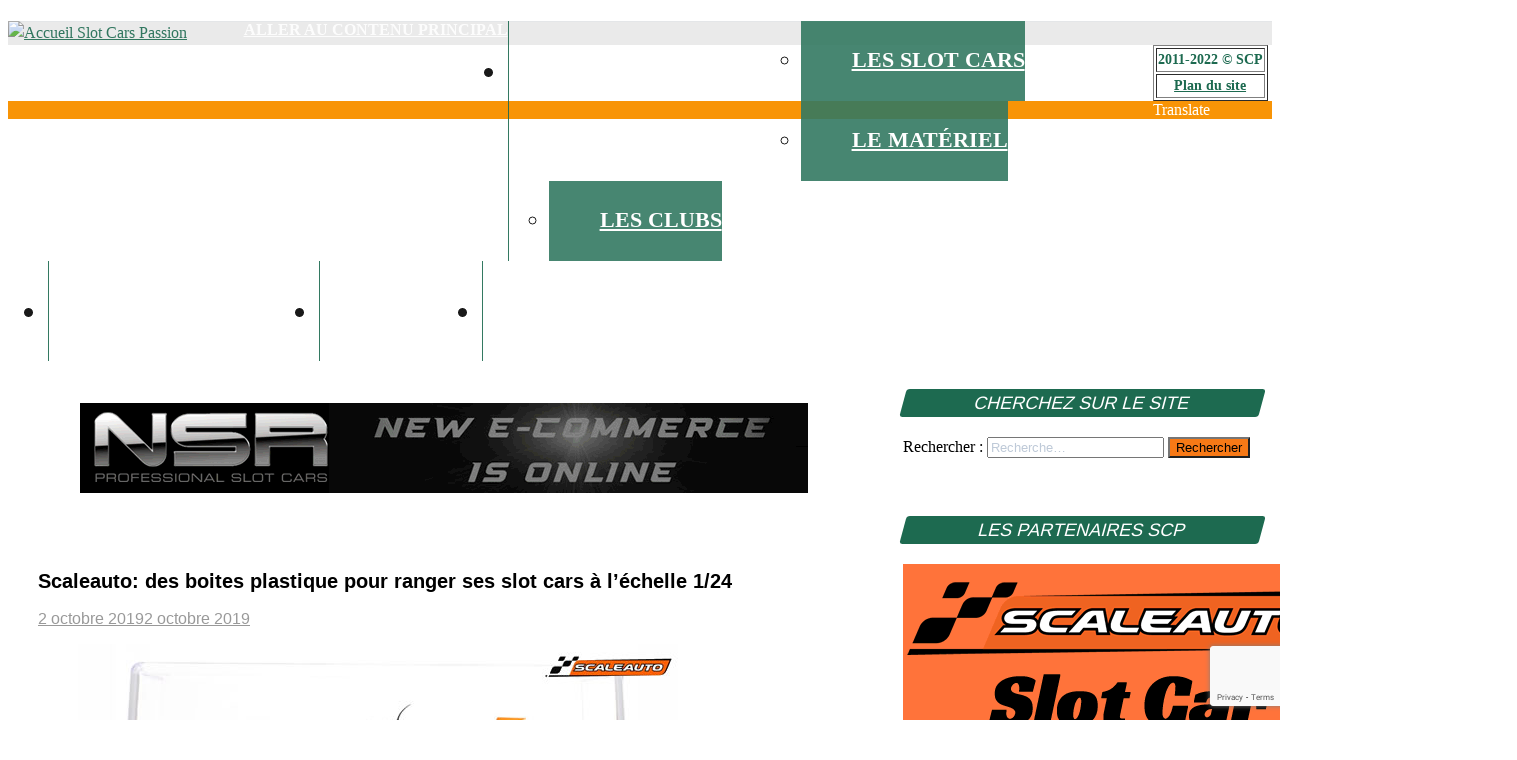

--- FILE ---
content_type: text/html; charset=UTF-8
request_url: https://www.slotcarspassion.com/scaleauto-boites-plastique-rangements-slot-cars-1-24/
body_size: 22764
content:
<!DOCTYPE html>
<html lang="fr-FR">

<head>


<!-- Global site tag (gtag.js) - Google Analytics -->
<script async src="https://www.googletagmanager.com/gtag/js?id=UA-23645474-1"></script>
<script>
  window.dataLayer = window.dataLayer || [];
  function gtag(){dataLayer.push(arguments);}
  gtag('js', new Date());

  gtag('config', 'UA-23645474-1');
</script>


<script async src="https://pagead2.googlesyndication.com/pagead/js/adsbygoogle.js?client=ca-pub-3369018061636610"
     crossorigin="anonymous"></script>

<meta charset="UTF-8">

<meta name="viewport" content="width=device-width, initial-scale=1.0">

<link rel="profile" href="http://gmpg.org/xfn/11">

<link rel="pingback" href="https://www.slotcarspassion.com/xmlrpc.php">

<script>
window.__unic_config_v2 = {"unic_enable_iab":"no","unic_region":"eu","unic_language":"fr","unic_company":"Slot Cars Passion","unic_logo":"","unic_policy_url":"https:\/\/www.slotcarspassion\/politique-de-confidentialite\/","unic_type":"bar","unic_enable_gdpr":"yes","unic_enable_ccpa":"yes","publisherCountryCode":"DE"};
window.wp_consent_type = 'optin';
</script>
<script data-nowprocket type="text/javascript">
!function(){var i,r,o;i="__tcfapiLocator",r=[],(o=window.frames[i])||(function e(){var t=window.document,a=!!o;if(!a)if(t.body){var n=t.createElement("iframe");n.style.cssText="display:none",n.name=i,t.body.appendChild(n)}else setTimeout(e,50);return!a}(),window.__tcfapi=function(){for(var e,t=[],a=0;a<arguments.length;a++)t[a]=arguments[a];if(!t.length)return r;if("setGdprApplies"===t[0])3<t.length&&2===parseInt(t[1],10)&&"boolean"==typeof t[3]&&(e=t[3],"function"==typeof t[2]&&t[2]("set",!0));else if("ping"===t[0]){var n={gdprApplies:e,cmpLoaded:!1,cmpStatus:"stub"};"function"==typeof t[2]&&t[2](n,!0)}else r.push(t)},window.addEventListener("message",function(n){var i="string"==typeof n.data,e={};try{e=i?JSON.parse(n.data):n.data}catch(e){}var r=e.__tcfapiCall;r&&window.__tcfapi(r.command,r.version,function(e,t){var a={__tcfapiReturn:{returnValue:e,success:t,callId:r.callId}};i&&(a=JSON.stringify(a)),n.source.postMessage(a,"*")},r.parameter)},!1))}();
!function(){var i,n,s;i="__uspapiLocator",n=[],(s=window.frames[i])||(function a(){var e=window.document,n=!!s;if(!s)if(e.body){var t=e.createElement("iframe");t.style.cssText="display:none",t.name=i,e.body.appendChild(t)}else setTimeout(a,50);return!n}(),window.__uspapi=function(){for(var a=[],e=0;e<arguments.length;e++)a[e]=arguments[e];if(!a.length)return n;"ping"===a[0]?"function"==typeof a[2]&&a[2]({cmpLoaded:!1,cmpStatus:"stub"},!0):n.push(a)},window.addEventListener("message",function(t){var i="string"==typeof t.data,a={};try{a=i?JSON.parse(t.data):t.data}catch(a){}var s=a.__uspapiCall;s&&window.__uspapi(s.command,s.version,function(a,e){var n={__uspapiReturn:{returnValue:a,success:e,callId:s.callId}};i&&(n=JSON.stringify(n)),t.source.postMessage(n,"*")},s.parameter)},!1))}();
window.__gpp_addFrame=function(e){if(!window.frames[e])if(document.body){var t=document.createElement("iframe");t.style.cssText="display:none",t.name=e,document.body.appendChild(t)}else window.setTimeout(window.__gpp_addFrame,50,e)},window.__gpp_stub=function(){var e=arguments;if(__gpp.queue=__gpp.queue||[],__gpp.events=__gpp.events||[],!e.length||1==e.length&&"queue"==e[0])return __gpp.queue;if(1==e.length&&"events"==e[0])return __gpp.events;var t=e[0],p=1<e.length?e[1]:null,s=2<e.length?e[2]:null;if("ping"===t)p&&p({gppVersion:"1.1",cmpStatus:"stub",cmpDisplayStatus:"hidden",signalStatus:"not ready",supportedAPIs:["2:tcfeuv2","5:tcfcav1","6:uspv1","7:usnatv1","8:uscav1","9:usvav1","10:uscov1","11:usutv1","12:usctv1"],cmpId:0,sectionList:[],applicableSections:[-1],gppString:"",parsedSections:{}},!0);else if("addEventListener"===t){"lastId"in __gpp||(__gpp.lastId=0),__gpp.lastId++;var n=__gpp.lastId;__gpp.events.push({id:n,callback:p,parameter:s}),p({eventName:"listenerRegistered",listenerId:n,data:!0,pingData:{gppVersion:"1.1",cmpStatus:"stub",cmpDisplayStatus:"hidden",signalStatus:"not ready",supportedAPIs:["2:tcfeuv2","5:tcfcav1","6:uspv1","7:usnatv1","8:uscav1","9:usvav1","10:uscov1","11:usutv1","12:usctv1"],cmpId:0,sectionList:[],applicableSections:[-1],gppString:"",parsedSections:{}}},!0)}else if("removeEventListener"===t){for(var a=!1,i=0;i<__gpp.events.length;i++)if(__gpp.events[i].id==s){__gpp.events.splice(i,1),a=!0;break}p({eventName:"listenerRemoved",listenerId:s,data:a,pingData:{gppVersion:"1.1",cmpStatus:"stub",cmpDisplayStatus:"hidden",signalStatus:"not ready",supportedAPIs:["2:tcfeuv2","5:tcfcav1","6:uspv1","7:usnatv1","8:uscav1","9:usvav1","10:uscov1","11:usutv1","12:usctv1"],cmpId:0,sectionList:[],applicableSections:[-1],gppString:"",parsedSections:{}}},!0)}else"hasSection"===t?p(!1,!0):"getSection"===t||"getField"===t?p(null,!0):__gpp.queue.push([].slice.apply(e))},window.__gpp_msghandler=function(s){var n="string"==typeof s.data;try{var t=n?JSON.parse(s.data):s.data}catch(e){t=null}if("object"==typeof t&&null!==t&&"__gppCall"in t){var a=t.__gppCall;window.__gpp(a.command,function(e,t){var p={__gppReturn:{returnValue:e,success:t,callId:a.callId}};s.source.postMessage(n?JSON.stringify(p):p,"*")},"parameter"in a?a.parameter:null,"version"in a?a.version:"1.1")}},"__gpp"in window&&"function"==typeof window.__gpp||(window.__gpp=window.__gpp_stub,window.addEventListener("message",window.__gpp_msghandler,!1),window.__gpp_addFrame("__gppLocator"));
window.gtag||(window.dataLayer=window.dataLayer||[],window.gtag=function(){window.dataLayer.push(arguments)}),window.gtag("set","developer_id.dZTcxZD",!0),window.gtag("consent","default",{ad_storage:"denied",functionality_storage:"denied",personalization_storage:"denied",analytics_storage:"denied",ad_user_data:"denied",ad_personalization:"denied",security_storage:"granted",wait_for_update:3e3}),window.gtag("set","ads_data_redaction",!0),window.gtag("set","url_passthrough",!1);
</script>
<script data-nowprocket async data-cfasync='false' src='https://cmp.uniconsent.com/v2/85d3bd683e/cmp.js'></script>
<meta name='robots' content='index, follow, max-image-preview:large, max-snippet:-1, max-video-preview:-1' />
	<style>img:is([sizes="auto" i], [sizes^="auto," i]) { contain-intrinsic-size: 3000px 1500px }</style>
	
	<!-- This site is optimized with the Yoast SEO plugin v26.4 - https://yoast.com/wordpress/plugins/seo/ -->
	<title>Scaleauto: des boites plastique pour ranger ses slot cars à l&#039;échelle 1/24 - slot cars passion</title>
	<link rel="canonical" href="https://www.slotcarspassion.com/scaleauto-boites-plastique-rangements-slot-cars-1-24/" />
	<meta property="og:locale" content="fr_FR" />
	<meta property="og:type" content="article" />
	<meta property="og:title" content="Scaleauto: des boites plastique pour ranger ses slot cars à l&#039;échelle 1/24 - slot cars passion" />
	<meta property="og:description" content="Dans ses nouveautés de cet automne, Scaleauto lance des boites de rangements pour voitures de slot racing à l&rsquo;échelle 1/24. Les slot cars à l&rsquo;échelle 1/24 sont généralement livrées sans boite de transport contrairement aux voitures de slot racing à l&rsquo;échelle 1/32. Voila un article qui va sans doute intéresser les sloteurs qui possèdent des [&hellip;]" />
	<meta property="og:url" content="https://www.slotcarspassion.com/scaleauto-boites-plastique-rangements-slot-cars-1-24/" />
	<meta property="og:site_name" content="slot cars passion" />
	<meta property="article:publisher" content="https://www.facebook.com/slotcarspassion/" />
	<meta property="article:published_time" content="2019-10-02T08:07:27+00:00" />
	<meta property="article:modified_time" content="2019-10-02T08:10:45+00:00" />
	<meta property="og:image" content="https://www.slotcarspassion.com/wp-content/uploads/2019/10/Scaleauto-des-boites-plastique-pour-ranger-ses-slot-cars-à-léchelle-1-24.jpg" />
	<meta property="og:image:width" content="600" />
	<meta property="og:image:height" content="220" />
	<meta property="og:image:type" content="image/jpeg" />
	<meta name="author" content="Slot Cars Passion" />
	<meta name="twitter:card" content="summary_large_image" />
	<meta name="twitter:label1" content="Écrit par" />
	<meta name="twitter:data1" content="Slot Cars Passion" />
	<meta name="twitter:label2" content="Durée de lecture estimée" />
	<meta name="twitter:data2" content="1 minute" />
	<script type="application/ld+json" class="yoast-schema-graph">{"@context":"https://schema.org","@graph":[{"@type":"Article","@id":"https://www.slotcarspassion.com/scaleauto-boites-plastique-rangements-slot-cars-1-24/#article","isPartOf":{"@id":"https://www.slotcarspassion.com/scaleauto-boites-plastique-rangements-slot-cars-1-24/"},"author":{"name":"Slot Cars Passion","@id":"https://www.slotcarspassion.com/#/schema/person/ad83f3972dd7f06d1a201099245fdae4"},"headline":"Scaleauto: des boites plastique pour ranger ses slot cars à l&rsquo;échelle 1/24","datePublished":"2019-10-02T08:07:27+00:00","dateModified":"2019-10-02T08:10:45+00:00","mainEntityOfPage":{"@id":"https://www.slotcarspassion.com/scaleauto-boites-plastique-rangements-slot-cars-1-24/"},"wordCount":208,"commentCount":0,"publisher":{"@id":"https://www.slotcarspassion.com/#organization"},"image":{"@id":"https://www.slotcarspassion.com/scaleauto-boites-plastique-rangements-slot-cars-1-24/#primaryimage"},"thumbnailUrl":"https://www.slotcarspassion.com/wp-content/uploads/2019/10/Scaleauto-des-boites-plastique-pour-ranger-ses-slot-cars-à-léchelle-1-24.jpg","keywords":["Scaleauto Slot cars - voitures de slot racing"],"articleSection":["Actualité Slot Racing"],"inLanguage":"fr-FR","potentialAction":[{"@type":"CommentAction","name":"Comment","target":["https://www.slotcarspassion.com/scaleauto-boites-plastique-rangements-slot-cars-1-24/#respond"]}]},{"@type":"WebPage","@id":"https://www.slotcarspassion.com/scaleauto-boites-plastique-rangements-slot-cars-1-24/","url":"https://www.slotcarspassion.com/scaleauto-boites-plastique-rangements-slot-cars-1-24/","name":"Scaleauto: des boites plastique pour ranger ses slot cars à l'échelle 1/24 - slot cars passion","isPartOf":{"@id":"https://www.slotcarspassion.com/#website"},"primaryImageOfPage":{"@id":"https://www.slotcarspassion.com/scaleauto-boites-plastique-rangements-slot-cars-1-24/#primaryimage"},"image":{"@id":"https://www.slotcarspassion.com/scaleauto-boites-plastique-rangements-slot-cars-1-24/#primaryimage"},"thumbnailUrl":"https://www.slotcarspassion.com/wp-content/uploads/2019/10/Scaleauto-des-boites-plastique-pour-ranger-ses-slot-cars-à-léchelle-1-24.jpg","datePublished":"2019-10-02T08:07:27+00:00","dateModified":"2019-10-02T08:10:45+00:00","inLanguage":"fr-FR","potentialAction":[{"@type":"ReadAction","target":["https://www.slotcarspassion.com/scaleauto-boites-plastique-rangements-slot-cars-1-24/"]}]},{"@type":"ImageObject","inLanguage":"fr-FR","@id":"https://www.slotcarspassion.com/scaleauto-boites-plastique-rangements-slot-cars-1-24/#primaryimage","url":"https://www.slotcarspassion.com/wp-content/uploads/2019/10/Scaleauto-des-boites-plastique-pour-ranger-ses-slot-cars-à-léchelle-1-24.jpg","contentUrl":"https://www.slotcarspassion.com/wp-content/uploads/2019/10/Scaleauto-des-boites-plastique-pour-ranger-ses-slot-cars-à-léchelle-1-24.jpg","width":600,"height":220,"caption":"Scaleauto: des boites plastique pour ranger ses slot cars à l'échelle 1/24"},{"@type":"WebSite","@id":"https://www.slotcarspassion.com/#website","url":"https://www.slotcarspassion.com/","name":"slot cars passion","description":"l&#039;actu du slot racing","publisher":{"@id":"https://www.slotcarspassion.com/#organization"},"potentialAction":[{"@type":"SearchAction","target":{"@type":"EntryPoint","urlTemplate":"https://www.slotcarspassion.com/?s={search_term_string}"},"query-input":{"@type":"PropertyValueSpecification","valueRequired":true,"valueName":"search_term_string"}}],"inLanguage":"fr-FR"},{"@type":"Organization","@id":"https://www.slotcarspassion.com/#organization","name":"Slot Cars Passion","url":"https://www.slotcarspassion.com/","logo":{"@type":"ImageObject","inLanguage":"fr-FR","@id":"https://www.slotcarspassion.com/#/schema/logo/image/","url":"https://www.slotcarspassion.com/wp-content/uploads/2019/03/logo-scp.jpg","contentUrl":"https://www.slotcarspassion.com/wp-content/uploads/2019/03/logo-scp.jpg","width":350,"height":150,"caption":"Slot Cars Passion"},"image":{"@id":"https://www.slotcarspassion.com/#/schema/logo/image/"},"sameAs":["https://www.facebook.com/slotcarspassion/","https://www.instagram.com/slot_cars_passion/"]},{"@type":"Person","@id":"https://www.slotcarspassion.com/#/schema/person/ad83f3972dd7f06d1a201099245fdae4","name":"Slot Cars Passion","image":{"@type":"ImageObject","inLanguage":"fr-FR","@id":"https://www.slotcarspassion.com/#/schema/person/image/","url":"https://secure.gravatar.com/avatar/f1058f1ad708b5f161fa5c064209e107c37d91636fe7e9aeb072eab8f94fa01c?s=96&d=blank&r=g","contentUrl":"https://secure.gravatar.com/avatar/f1058f1ad708b5f161fa5c064209e107c37d91636fe7e9aeb072eab8f94fa01c?s=96&d=blank&r=g","caption":"Slot Cars Passion"},"url":"https://www.slotcarspassion.com/author/admin/"}]}</script>
	<!-- / Yoast SEO plugin. -->


<link rel='dns-prefetch' href='//translate.google.com' />
<link rel='dns-prefetch' href='//www.googletagmanager.com' />
<link rel='dns-prefetch' href='//fonts.googleapis.com' />
<link rel='dns-prefetch' href='//pagead2.googlesyndication.com' />
<link rel="alternate" type="application/rss+xml" title="slot cars passion &raquo; Flux" href="https://www.slotcarspassion.com/feed/" />
<link rel="alternate" type="application/rss+xml" title="slot cars passion &raquo; Flux des commentaires" href="https://www.slotcarspassion.com/comments/feed/" />
<script type="text/javascript" id="wpp-js" src="https://www.slotcarspassion.com/wp-content/plugins/wordpress-popular-posts/assets/js/wpp.min.js?ver=7.3.6" data-sampling="0" data-sampling-rate="100" data-api-url="https://www.slotcarspassion.com/wp-json/wordpress-popular-posts" data-post-id="27556" data-token="e72091a1e5" data-lang="0" data-debug="0"></script>
<link rel="alternate" type="application/rss+xml" title="slot cars passion &raquo; Scaleauto: des boites plastique pour ranger ses slot cars à l&rsquo;échelle 1/24 Flux des commentaires" href="https://www.slotcarspassion.com/scaleauto-boites-plastique-rangements-slot-cars-1-24/feed/" />
<script type="text/javascript">
/* <![CDATA[ */
window._wpemojiSettings = {"baseUrl":"https:\/\/s.w.org\/images\/core\/emoji\/16.0.1\/72x72\/","ext":".png","svgUrl":"https:\/\/s.w.org\/images\/core\/emoji\/16.0.1\/svg\/","svgExt":".svg","source":{"concatemoji":"https:\/\/www.slotcarspassion.com\/wp-includes\/js\/wp-emoji-release.min.js?ver=6.8.3"}};
/*! This file is auto-generated */
!function(s,n){var o,i,e;function c(e){try{var t={supportTests:e,timestamp:(new Date).valueOf()};sessionStorage.setItem(o,JSON.stringify(t))}catch(e){}}function p(e,t,n){e.clearRect(0,0,e.canvas.width,e.canvas.height),e.fillText(t,0,0);var t=new Uint32Array(e.getImageData(0,0,e.canvas.width,e.canvas.height).data),a=(e.clearRect(0,0,e.canvas.width,e.canvas.height),e.fillText(n,0,0),new Uint32Array(e.getImageData(0,0,e.canvas.width,e.canvas.height).data));return t.every(function(e,t){return e===a[t]})}function u(e,t){e.clearRect(0,0,e.canvas.width,e.canvas.height),e.fillText(t,0,0);for(var n=e.getImageData(16,16,1,1),a=0;a<n.data.length;a++)if(0!==n.data[a])return!1;return!0}function f(e,t,n,a){switch(t){case"flag":return n(e,"\ud83c\udff3\ufe0f\u200d\u26a7\ufe0f","\ud83c\udff3\ufe0f\u200b\u26a7\ufe0f")?!1:!n(e,"\ud83c\udde8\ud83c\uddf6","\ud83c\udde8\u200b\ud83c\uddf6")&&!n(e,"\ud83c\udff4\udb40\udc67\udb40\udc62\udb40\udc65\udb40\udc6e\udb40\udc67\udb40\udc7f","\ud83c\udff4\u200b\udb40\udc67\u200b\udb40\udc62\u200b\udb40\udc65\u200b\udb40\udc6e\u200b\udb40\udc67\u200b\udb40\udc7f");case"emoji":return!a(e,"\ud83e\udedf")}return!1}function g(e,t,n,a){var r="undefined"!=typeof WorkerGlobalScope&&self instanceof WorkerGlobalScope?new OffscreenCanvas(300,150):s.createElement("canvas"),o=r.getContext("2d",{willReadFrequently:!0}),i=(o.textBaseline="top",o.font="600 32px Arial",{});return e.forEach(function(e){i[e]=t(o,e,n,a)}),i}function t(e){var t=s.createElement("script");t.src=e,t.defer=!0,s.head.appendChild(t)}"undefined"!=typeof Promise&&(o="wpEmojiSettingsSupports",i=["flag","emoji"],n.supports={everything:!0,everythingExceptFlag:!0},e=new Promise(function(e){s.addEventListener("DOMContentLoaded",e,{once:!0})}),new Promise(function(t){var n=function(){try{var e=JSON.parse(sessionStorage.getItem(o));if("object"==typeof e&&"number"==typeof e.timestamp&&(new Date).valueOf()<e.timestamp+604800&&"object"==typeof e.supportTests)return e.supportTests}catch(e){}return null}();if(!n){if("undefined"!=typeof Worker&&"undefined"!=typeof OffscreenCanvas&&"undefined"!=typeof URL&&URL.createObjectURL&&"undefined"!=typeof Blob)try{var e="postMessage("+g.toString()+"("+[JSON.stringify(i),f.toString(),p.toString(),u.toString()].join(",")+"));",a=new Blob([e],{type:"text/javascript"}),r=new Worker(URL.createObjectURL(a),{name:"wpTestEmojiSupports"});return void(r.onmessage=function(e){c(n=e.data),r.terminate(),t(n)})}catch(e){}c(n=g(i,f,p,u))}t(n)}).then(function(e){for(var t in e)n.supports[t]=e[t],n.supports.everything=n.supports.everything&&n.supports[t],"flag"!==t&&(n.supports.everythingExceptFlag=n.supports.everythingExceptFlag&&n.supports[t]);n.supports.everythingExceptFlag=n.supports.everythingExceptFlag&&!n.supports.flag,n.DOMReady=!1,n.readyCallback=function(){n.DOMReady=!0}}).then(function(){return e}).then(function(){var e;n.supports.everything||(n.readyCallback(),(e=n.source||{}).concatemoji?t(e.concatemoji):e.wpemoji&&e.twemoji&&(t(e.twemoji),t(e.wpemoji)))}))}((window,document),window._wpemojiSettings);
/* ]]> */
</script>
<!-- www.slotcarspassion.com is managing ads with Advanced Ads 2.0.14 – https://wpadvancedads.com/ --><script id="letra-ready">
			window.advanced_ads_ready=function(e,a){a=a||"complete";var d=function(e){return"interactive"===a?"loading"!==e:"complete"===e};d(document.readyState)?e():document.addEventListener("readystatechange",(function(a){d(a.target.readyState)&&e()}),{once:"interactive"===a})},window.advanced_ads_ready_queue=window.advanced_ads_ready_queue||[];		</script>
		<style id='wp-emoji-styles-inline-css' type='text/css'>

	img.wp-smiley, img.emoji {
		display: inline !important;
		border: none !important;
		box-shadow: none !important;
		height: 1em !important;
		width: 1em !important;
		margin: 0 0.07em !important;
		vertical-align: -0.1em !important;
		background: none !important;
		padding: 0 !important;
	}
</style>
<link rel='stylesheet' id='wp-block-library-css' href='https://www.slotcarspassion.com/wp-includes/css/dist/block-library/style.min.css?ver=6.8.3' type='text/css' media='all' />
<style id='classic-theme-styles-inline-css' type='text/css'>
/*! This file is auto-generated */
.wp-block-button__link{color:#fff;background-color:#32373c;border-radius:9999px;box-shadow:none;text-decoration:none;padding:calc(.667em + 2px) calc(1.333em + 2px);font-size:1.125em}.wp-block-file__button{background:#32373c;color:#fff;text-decoration:none}
</style>
<style id='global-styles-inline-css' type='text/css'>
:root{--wp--preset--aspect-ratio--square: 1;--wp--preset--aspect-ratio--4-3: 4/3;--wp--preset--aspect-ratio--3-4: 3/4;--wp--preset--aspect-ratio--3-2: 3/2;--wp--preset--aspect-ratio--2-3: 2/3;--wp--preset--aspect-ratio--16-9: 16/9;--wp--preset--aspect-ratio--9-16: 9/16;--wp--preset--color--black: #000000;--wp--preset--color--cyan-bluish-gray: #abb8c3;--wp--preset--color--white: #ffffff;--wp--preset--color--pale-pink: #f78da7;--wp--preset--color--vivid-red: #cf2e2e;--wp--preset--color--luminous-vivid-orange: #ff6900;--wp--preset--color--luminous-vivid-amber: #fcb900;--wp--preset--color--light-green-cyan: #7bdcb5;--wp--preset--color--vivid-green-cyan: #00d084;--wp--preset--color--pale-cyan-blue: #8ed1fc;--wp--preset--color--vivid-cyan-blue: #0693e3;--wp--preset--color--vivid-purple: #9b51e0;--wp--preset--gradient--vivid-cyan-blue-to-vivid-purple: linear-gradient(135deg,rgba(6,147,227,1) 0%,rgb(155,81,224) 100%);--wp--preset--gradient--light-green-cyan-to-vivid-green-cyan: linear-gradient(135deg,rgb(122,220,180) 0%,rgb(0,208,130) 100%);--wp--preset--gradient--luminous-vivid-amber-to-luminous-vivid-orange: linear-gradient(135deg,rgba(252,185,0,1) 0%,rgba(255,105,0,1) 100%);--wp--preset--gradient--luminous-vivid-orange-to-vivid-red: linear-gradient(135deg,rgba(255,105,0,1) 0%,rgb(207,46,46) 100%);--wp--preset--gradient--very-light-gray-to-cyan-bluish-gray: linear-gradient(135deg,rgb(238,238,238) 0%,rgb(169,184,195) 100%);--wp--preset--gradient--cool-to-warm-spectrum: linear-gradient(135deg,rgb(74,234,220) 0%,rgb(151,120,209) 20%,rgb(207,42,186) 40%,rgb(238,44,130) 60%,rgb(251,105,98) 80%,rgb(254,248,76) 100%);--wp--preset--gradient--blush-light-purple: linear-gradient(135deg,rgb(255,206,236) 0%,rgb(152,150,240) 100%);--wp--preset--gradient--blush-bordeaux: linear-gradient(135deg,rgb(254,205,165) 0%,rgb(254,45,45) 50%,rgb(107,0,62) 100%);--wp--preset--gradient--luminous-dusk: linear-gradient(135deg,rgb(255,203,112) 0%,rgb(199,81,192) 50%,rgb(65,88,208) 100%);--wp--preset--gradient--pale-ocean: linear-gradient(135deg,rgb(255,245,203) 0%,rgb(182,227,212) 50%,rgb(51,167,181) 100%);--wp--preset--gradient--electric-grass: linear-gradient(135deg,rgb(202,248,128) 0%,rgb(113,206,126) 100%);--wp--preset--gradient--midnight: linear-gradient(135deg,rgb(2,3,129) 0%,rgb(40,116,252) 100%);--wp--preset--font-size--small: 13px;--wp--preset--font-size--medium: 20px;--wp--preset--font-size--large: 36px;--wp--preset--font-size--x-large: 42px;--wp--preset--spacing--20: 0.44rem;--wp--preset--spacing--30: 0.67rem;--wp--preset--spacing--40: 1rem;--wp--preset--spacing--50: 1.5rem;--wp--preset--spacing--60: 2.25rem;--wp--preset--spacing--70: 3.38rem;--wp--preset--spacing--80: 5.06rem;--wp--preset--shadow--natural: 6px 6px 9px rgba(0, 0, 0, 0.2);--wp--preset--shadow--deep: 12px 12px 50px rgba(0, 0, 0, 0.4);--wp--preset--shadow--sharp: 6px 6px 0px rgba(0, 0, 0, 0.2);--wp--preset--shadow--outlined: 6px 6px 0px -3px rgba(255, 255, 255, 1), 6px 6px rgba(0, 0, 0, 1);--wp--preset--shadow--crisp: 6px 6px 0px rgba(0, 0, 0, 1);}:where(.is-layout-flex){gap: 0.5em;}:where(.is-layout-grid){gap: 0.5em;}body .is-layout-flex{display: flex;}.is-layout-flex{flex-wrap: wrap;align-items: center;}.is-layout-flex > :is(*, div){margin: 0;}body .is-layout-grid{display: grid;}.is-layout-grid > :is(*, div){margin: 0;}:where(.wp-block-columns.is-layout-flex){gap: 2em;}:where(.wp-block-columns.is-layout-grid){gap: 2em;}:where(.wp-block-post-template.is-layout-flex){gap: 1.25em;}:where(.wp-block-post-template.is-layout-grid){gap: 1.25em;}.has-black-color{color: var(--wp--preset--color--black) !important;}.has-cyan-bluish-gray-color{color: var(--wp--preset--color--cyan-bluish-gray) !important;}.has-white-color{color: var(--wp--preset--color--white) !important;}.has-pale-pink-color{color: var(--wp--preset--color--pale-pink) !important;}.has-vivid-red-color{color: var(--wp--preset--color--vivid-red) !important;}.has-luminous-vivid-orange-color{color: var(--wp--preset--color--luminous-vivid-orange) !important;}.has-luminous-vivid-amber-color{color: var(--wp--preset--color--luminous-vivid-amber) !important;}.has-light-green-cyan-color{color: var(--wp--preset--color--light-green-cyan) !important;}.has-vivid-green-cyan-color{color: var(--wp--preset--color--vivid-green-cyan) !important;}.has-pale-cyan-blue-color{color: var(--wp--preset--color--pale-cyan-blue) !important;}.has-vivid-cyan-blue-color{color: var(--wp--preset--color--vivid-cyan-blue) !important;}.has-vivid-purple-color{color: var(--wp--preset--color--vivid-purple) !important;}.has-black-background-color{background-color: var(--wp--preset--color--black) !important;}.has-cyan-bluish-gray-background-color{background-color: var(--wp--preset--color--cyan-bluish-gray) !important;}.has-white-background-color{background-color: var(--wp--preset--color--white) !important;}.has-pale-pink-background-color{background-color: var(--wp--preset--color--pale-pink) !important;}.has-vivid-red-background-color{background-color: var(--wp--preset--color--vivid-red) !important;}.has-luminous-vivid-orange-background-color{background-color: var(--wp--preset--color--luminous-vivid-orange) !important;}.has-luminous-vivid-amber-background-color{background-color: var(--wp--preset--color--luminous-vivid-amber) !important;}.has-light-green-cyan-background-color{background-color: var(--wp--preset--color--light-green-cyan) !important;}.has-vivid-green-cyan-background-color{background-color: var(--wp--preset--color--vivid-green-cyan) !important;}.has-pale-cyan-blue-background-color{background-color: var(--wp--preset--color--pale-cyan-blue) !important;}.has-vivid-cyan-blue-background-color{background-color: var(--wp--preset--color--vivid-cyan-blue) !important;}.has-vivid-purple-background-color{background-color: var(--wp--preset--color--vivid-purple) !important;}.has-black-border-color{border-color: var(--wp--preset--color--black) !important;}.has-cyan-bluish-gray-border-color{border-color: var(--wp--preset--color--cyan-bluish-gray) !important;}.has-white-border-color{border-color: var(--wp--preset--color--white) !important;}.has-pale-pink-border-color{border-color: var(--wp--preset--color--pale-pink) !important;}.has-vivid-red-border-color{border-color: var(--wp--preset--color--vivid-red) !important;}.has-luminous-vivid-orange-border-color{border-color: var(--wp--preset--color--luminous-vivid-orange) !important;}.has-luminous-vivid-amber-border-color{border-color: var(--wp--preset--color--luminous-vivid-amber) !important;}.has-light-green-cyan-border-color{border-color: var(--wp--preset--color--light-green-cyan) !important;}.has-vivid-green-cyan-border-color{border-color: var(--wp--preset--color--vivid-green-cyan) !important;}.has-pale-cyan-blue-border-color{border-color: var(--wp--preset--color--pale-cyan-blue) !important;}.has-vivid-cyan-blue-border-color{border-color: var(--wp--preset--color--vivid-cyan-blue) !important;}.has-vivid-purple-border-color{border-color: var(--wp--preset--color--vivid-purple) !important;}.has-vivid-cyan-blue-to-vivid-purple-gradient-background{background: var(--wp--preset--gradient--vivid-cyan-blue-to-vivid-purple) !important;}.has-light-green-cyan-to-vivid-green-cyan-gradient-background{background: var(--wp--preset--gradient--light-green-cyan-to-vivid-green-cyan) !important;}.has-luminous-vivid-amber-to-luminous-vivid-orange-gradient-background{background: var(--wp--preset--gradient--luminous-vivid-amber-to-luminous-vivid-orange) !important;}.has-luminous-vivid-orange-to-vivid-red-gradient-background{background: var(--wp--preset--gradient--luminous-vivid-orange-to-vivid-red) !important;}.has-very-light-gray-to-cyan-bluish-gray-gradient-background{background: var(--wp--preset--gradient--very-light-gray-to-cyan-bluish-gray) !important;}.has-cool-to-warm-spectrum-gradient-background{background: var(--wp--preset--gradient--cool-to-warm-spectrum) !important;}.has-blush-light-purple-gradient-background{background: var(--wp--preset--gradient--blush-light-purple) !important;}.has-blush-bordeaux-gradient-background{background: var(--wp--preset--gradient--blush-bordeaux) !important;}.has-luminous-dusk-gradient-background{background: var(--wp--preset--gradient--luminous-dusk) !important;}.has-pale-ocean-gradient-background{background: var(--wp--preset--gradient--pale-ocean) !important;}.has-electric-grass-gradient-background{background: var(--wp--preset--gradient--electric-grass) !important;}.has-midnight-gradient-background{background: var(--wp--preset--gradient--midnight) !important;}.has-small-font-size{font-size: var(--wp--preset--font-size--small) !important;}.has-medium-font-size{font-size: var(--wp--preset--font-size--medium) !important;}.has-large-font-size{font-size: var(--wp--preset--font-size--large) !important;}.has-x-large-font-size{font-size: var(--wp--preset--font-size--x-large) !important;}
:where(.wp-block-post-template.is-layout-flex){gap: 1.25em;}:where(.wp-block-post-template.is-layout-grid){gap: 1.25em;}
:where(.wp-block-columns.is-layout-flex){gap: 2em;}:where(.wp-block-columns.is-layout-grid){gap: 2em;}
:root :where(.wp-block-pullquote){font-size: 1.5em;line-height: 1.6;}
</style>
<link rel='stylesheet' id='contact-form-7-css' href='https://www.slotcarspassion.com/wp-content/plugins/contact-form-7/includes/css/styles.css?ver=6.1.3' type='text/css' media='all' />
<link rel='stylesheet' id='google-language-translator-css' href='https://www.slotcarspassion.com/wp-content/plugins/google-language-translator/css/style.css?ver=6.0.20' type='text/css' media='' />
<link rel='stylesheet' id='glt-toolbar-styles-css' href='https://www.slotcarspassion.com/wp-content/plugins/google-language-translator/css/toolbar.css?ver=6.0.20' type='text/css' media='' />
<link rel='stylesheet' id='wordpress-popular-posts-css-css' href='https://www.slotcarspassion.com/wp-content/plugins/wordpress-popular-posts/assets/css/wpp.css?ver=7.3.6' type='text/css' media='all' />
<link rel='stylesheet' id='radiate-style-css' href='https://www.slotcarspassion.com/wp-content/themes/TOF/style.css?ver=6.8.3' type='text/css' media='all' />
<link rel='stylesheet' id='radiate-google-fonts-css' href='//fonts.googleapis.com/css?family=Roboto%7CMerriweather%3A400%2C300&#038;ver=6.8.3' type='text/css' media='all' />
<link rel='stylesheet' id='radiate-genericons-css' href='https://www.slotcarspassion.com/wp-content/themes/TOF/genericons/genericons.css?ver=3.3.1' type='text/css' media='all' />
<script type="text/javascript" src="https://www.slotcarspassion.com/wp-includes/js/jquery/jquery.min.js?ver=3.7.1" id="jquery-core-js"></script>
<script type="text/javascript" src="https://www.slotcarspassion.com/wp-includes/js/jquery/jquery-migrate.min.js?ver=3.4.1" id="jquery-migrate-js"></script>

<!-- Extrait de code de la balise Google (gtag.js) ajouté par Site Kit -->
<!-- Extrait Google Analytics ajouté par Site Kit -->
<script type="text/javascript" src="https://www.googletagmanager.com/gtag/js?id=G-V8RKLL766F" id="google_gtagjs-js" async></script>
<script type="text/javascript" id="google_gtagjs-js-after">
/* <![CDATA[ */
window.dataLayer = window.dataLayer || [];function gtag(){dataLayer.push(arguments);}
gtag("set","linker",{"domains":["www.slotcarspassion.com"]});
gtag("js", new Date());
gtag("set", "developer_id.dZTNiMT", true);
gtag("config", "G-V8RKLL766F");
/* ]]> */
</script>
<link rel="https://api.w.org/" href="https://www.slotcarspassion.com/wp-json/" /><link rel="alternate" title="JSON" type="application/json" href="https://www.slotcarspassion.com/wp-json/wp/v2/posts/27556" /><link rel="EditURI" type="application/rsd+xml" title="RSD" href="https://www.slotcarspassion.com/xmlrpc.php?rsd" />
<meta name="generator" content="WordPress 6.8.3" />
<link rel='shortlink' href='https://www.slotcarspassion.com/?p=27556' />
<link rel="alternate" title="oEmbed (JSON)" type="application/json+oembed" href="https://www.slotcarspassion.com/wp-json/oembed/1.0/embed?url=https%3A%2F%2Fwww.slotcarspassion.com%2Fscaleauto-boites-plastique-rangements-slot-cars-1-24%2F" />
<link rel="alternate" title="oEmbed (XML)" type="text/xml+oembed" href="https://www.slotcarspassion.com/wp-json/oembed/1.0/embed?url=https%3A%2F%2Fwww.slotcarspassion.com%2Fscaleauto-boites-plastique-rangements-slot-cars-1-24%2F&#038;format=xml" />
<style>p.hello{font-size:12px;color:darkgray;}#google_language_translator,#flags{text-align:left;}#google_language_translator{clear:both;}#flags{width:165px;}#flags a{display:inline-block;margin-right:2px;}#google_language_translator a{display:none!important;}div.skiptranslate.goog-te-gadget{display:inline!important;}.goog-te-gadget{color:transparent!important;}.goog-te-gadget{font-size:0px!important;}.goog-branding{display:none;}.goog-tooltip{display: none!important;}.goog-tooltip:hover{display: none!important;}.goog-text-highlight{background-color:transparent!important;border:none!important;box-shadow:none!important;}#google_language_translator{display:none;}#google_language_translator select.goog-te-combo{color:#32373c;}div.skiptranslate{display:none!important;}body{top:0px!important;}#goog-gt-{display:none!important;}font font{background-color:transparent!important;box-shadow:none!important;position:initial!important;}#glt-translate-trigger{bottom:auto;top:0;}.tool-container.tool-top{top:50px!important;bottom:auto!important;}.tool-container.tool-top .arrow{border-color:transparent transparent #d0cbcb; top:-14px;}#glt-translate-trigger > span{color:#ffffff;}#glt-translate-trigger{background:#f89406;}.goog-te-gadget .goog-te-combo{width:100%;}</style><meta name="generator" content="Site Kit by Google 1.166.0" />  <script src="https://cdn.onesignal.com/sdks/web/v16/OneSignalSDK.page.js" defer></script>
  <script>
          window.OneSignalDeferred = window.OneSignalDeferred || [];
          OneSignalDeferred.push(async function(OneSignal) {
            await OneSignal.init({
              appId: "0e0caf48-0bb2-481c-9408-cdbedaf30a83",
              serviceWorkerOverrideForTypical: true,
              path: "https://www.slotcarspassion.com/wp-content/plugins/onesignal-free-web-push-notifications/sdk_files/",
              serviceWorkerParam: { scope: "/wp-content/plugins/onesignal-free-web-push-notifications/sdk_files/push/onesignal/" },
              serviceWorkerPath: "OneSignalSDKWorker.js",
            });
          });

          // Unregister the legacy OneSignal service worker to prevent scope conflicts
          if (navigator.serviceWorker) {
            navigator.serviceWorker.getRegistrations().then((registrations) => {
              // Iterate through all registered service workers
              registrations.forEach((registration) => {
                // Check the script URL to identify the specific service worker
                if (registration.active && registration.active.scriptURL.includes('OneSignalSDKWorker.js.php')) {
                  // Unregister the service worker
                  registration.unregister().then((success) => {
                    if (success) {
                      console.log('OneSignalSW: Successfully unregistered:', registration.active.scriptURL);
                    } else {
                      console.log('OneSignalSW: Failed to unregister:', registration.active.scriptURL);
                    }
                  });
                }
              });
            }).catch((error) => {
              console.error('Error fetching service worker registrations:', error);
            });
        }
        </script>
            <style id="wpp-loading-animation-styles">@-webkit-keyframes bgslide{from{background-position-x:0}to{background-position-x:-200%}}@keyframes bgslide{from{background-position-x:0}to{background-position-x:-200%}}.wpp-widget-block-placeholder,.wpp-shortcode-placeholder{margin:0 auto;width:60px;height:3px;background:#dd3737;background:linear-gradient(90deg,#dd3737 0%,#571313 10%,#dd3737 100%);background-size:200% auto;border-radius:3px;-webkit-animation:bgslide 1s infinite linear;animation:bgslide 1s infinite linear}</style>
            		<style type="text/css" id="custom-background-css">
		body.custom-background { background: none !important; } #content { background-color: #EAEAEA; }
		</style>
			<style type="text/css"> blockquote{border-color:#EAEAEA #EAEAEA #EAEAEA #1d6a50}.site-title a:hover,a{color:#1d6a50}#masthead .search-form,.main-navigation a:hover,.main-navigation ul li ul li a:hover,.main-navigation ul li ul li:hover>a,.main-navigation ul li.current-menu-ancestor a,.main-navigation ul li.current-menu-item a,.main-navigation ul li.current-menu-item ul li a:hover,.main-navigation ul li.current_page_ancestor a,.main-navigation ul li.current_page_item a,.main-navigation ul li:hover>a{background-color:#1d6a50}.header-search-icon:before{color:#1d6a50}button,input[type=button],input[type=reset],input[type=submit]{background-color:#1d6a50}#content .comments-area a.comment-edit-link:hover,#content .comments-area a.comment-permalink:hover,#content .comments-area article header cite a:hover,#content .entry-meta span a:hover,#content .entry-title a:hover,.comment .comment-reply-link:hover,.comments-area .comment-author-link a:hover,.entry-meta span:hover,.site-header .menu-toggle,.site-header .menu-toggle:hover{color:#1d6a50}.main-small-navigation ul li ul li a:hover,.main-small-navigation ul li:hover,.main-small-navigation ul li a:hover,.main-small-navigation ul li ul li:hover>a,.main-small-navigation ul > .current_page_item, .main-small-navigation ul > .current-menu-item,.main-small-navigation ul li.current-menu-item ul li a:hover{background-color:#1d6a50}#featured_pages a.more-link:hover{border-color:#1d6a50;color:#1d6a50}a#back-top:before{background-color:#1d6a50}a#scroll-up span{color:#1d6a50}
			.woocommerce ul.products li.product .onsale,.woocommerce span.onsale,.woocommerce #respond input#submit:hover, .woocommerce a.button:hover,
			.wocommerce button.button:hover, .woocommerce input.button:hover, .woocommerce #respond input#submit.alt:hover, .woocommerce a.button.alt:hover,
			.woocommerce button.button.alt:hover, .woocommerce input.button.alt:hover {background-color: #1d6a50}
			.woocommerce .woocommerce-message::before { color: #1d6a50; }</style>
		<style type="text/css">h1, h2, h3, h4, h5, h6 {
    font-family: \'Rubik\', sans-serif;
}

h3 {
    font-size: 18px !important;
    font-weight: 500;
}

h2 {
    font-family: \'Rubik\',sans-serif;
    float: left;
    margin-bottom: 20px;
    color: white;
    position: relative;
    text-align: center;
    line-height: 1;
    padding: 5px 0px;
    position: relative;
    text-transform: uppercase;
    transform: skewX(-15deg);
    z-index: 1;
    width: 100%;
    background-color: #1D6A50;
    border-radius: 0.2rem;
font-size:18px;
color:white !important;
    }

   /* entete*/

.site-branding {
        max-width: 100%;
    }

.logo {
    padding: 0px 5px 0px 0px;
    float: left;
    line-height: 1.5;
}

.header-wrap {
    border-bottom: 1px solid #E1E4E6;
    top: 0;
    width: 100%;
    margin: 0 auto;
    z-index: 999999;
    background-color: #1D6A50;
    opacity: 0.9;
    filter: alpha(opacity=90);
}

.main-navigation {
    margin: 5px 10px 0 0;
    /* margin: 1rem 2.5rem 0 0; */
}

.main-navigation ul li ul li a, .main-navigation ul li.current-menu-item ul li a, .main-navigation ul li ul li.current-menu-item a, .main-navigation ul li.current_page_ancestor ul li a, .main-navigation ul li.current-menu-ancestor ul li a, .main-navigation ul li.current_page_item ul li a {
    color: #444444;
    background-color: #337961;
    color: white;
}

.main-navigation ul ul li {
    border-left: none;
    font-size: 1.4rem;
    border-bottom: 2px solid #337961;
}

.main-navigation a {
    font-family: \'\'Oswald\',sans-serif\';
    font-weight:800;
    float: left;
   padding: 0 0 0 51px;
   max-width: 100%;
    text-transform: uppercase;
    color: white;
}

.main-navigation li {
    float: left;
    position: relative;
    font-size: 18px;
    font-size: 1.8rem;
    line-height: 3.5;
    border-left: 1px solid #1D6A50;
}

.header-search-icon {
    float: right;
    border-left: 0px solid #E1E4E6;
    padding: 14px 10px 10px 10px;
    cursor: pointer;
}
.menu-toggle {
	color:white !important;
}
.header-search-icon:before {
    color: white;
    padding: 0 20px;
}

   /* corps*/

#featured_pages a.more-link {
    font-size: 14px;
    display: none;
    font-size: 1.4rem;
    border: 1px solid #EAEAEA;
    border-radius: 4px;
    color: #555555;
    padding: 4px 10px;
}

.site-content{
padding-top:5px !important;
}

#featured_pages {
    padding-bottom: 0px;
    text-align: center;
}

#primary {
    width: 69%;
    float: left;
}

#secondary {
    width: 30%;
    float: right;
    background: white;
}

.post-featured-image {
    padding-bottom: 10px;
    display: none;
}

.wp-block-image {
    max-width: 100%;
    margin-bottom: 0px;
    margin-left: 0;
    margin-right: 0;
}

.byline{
display:none;
}

.entry-meta span a {
    color: #999999;
    font-family: \'Work Sans\',sans-serif;
}

p {
    color: #444444;
    line-height: 1.5 ;
    font-family: \'Work Sans\',sans-serif;
    letter-spacing: -.04rem;
    margin-bottom: 1.5rem ;
    font-weight: 400 ;
    font-size: 1.1em ;
}

.more-link {
    font-family: \'Work Sans\',sans-serif;
    font-weight: 500;
}

.hentry {
    margin-bottom: 2rem;
    padding: 30px;
    background-color: #FFFFFF;
}
.entry-title {
background-color:white;
font-size: 20px !important;
}

   /* widget */

.widget {
    margin-bottom: 20px;
    padding: 10px;
    background-color: #FFFFFF;
}

.sib-form {
    background-attachment: fixed;
    font-size: 16px;
    font-family: Roboto, sans-serif;
    padding: 7px 5px 5px;
    margin: 0;
}

.widget-title {
    font-family: \'Rubik\',sans-serif;
    float: left;
    margin-bottom: 20px;
    color: white;
    position: relative;
    text-align: center;
    line-height: 1;
    padding: 5px 0px;
    position: relative;
    text-transform: uppercase;
    transform: skewX(-15deg);
    z-index: 1;
    width: 100%;
    background-color: #1D6A50;
    border-radius: .2rem;
}

    /* article */

.single .byline, .group-blog .byline {
  display:none;
}

 input[type=submit] {
    background-color: #F77916;
}

input[type=\"submit\"] {
    background-color: #632E9B;
    border: none;
    border-radius: 4px;
    color: #FFFFFF;
    font-weight: 600;
    font-size: 20px;
    /* font-size: 1.4rem; */
    font-size: 14px;
    padding: 8px 16px;
}

.blocks-gallery-grid .blocks-gallery-image figcaption, .blocks-gallery-grid .blocks-gallery-item figcaption, .wp-block-gallery .blocks-gallery-image figcaption, .wp-block-gallery .blocks-gallery-item figcaption {
    position: absolute;
    bottom: 0;
    width: 100%;
    max-height: 100%;
    overflow: auto;
    padding: 40px 10px 9px;
    color: #fff;
    text-align: center;
    font-size: 10px;
    background: linear-gradient(0deg,rgba(0,0,0,.7),rgba(0,0,0,.3) 70%,transparent);
}

@media (max-width: 700px){
.table thead {
display: none;
}
.table tr{
display: block;
margin-bottom: 40px;
}
.table td {
display: block;
text-align: right;
}
.table td:before {
content: attr(data-label);
float: left;
font-weight: bold;
}

.wp-block-media-text {
    box-sizing: border-box;
    direction: ltr;
    padding-bottom: 11px;
    display: grid;
    grid-template-columns: 50% 1fr;
    grid-template-rows: auto;
}

.wp-lightbox-overlay .scrim {
    background-color: black ! important;
    height: 100%;
    opacity: .9;
    position: absolute;
    width: 100%;
    z-index: 2000000;
}</style>
	
<!-- Balises Meta Google AdSense ajoutées par Site Kit -->
<meta name="google-adsense-platform-account" content="ca-host-pub-2644536267352236">
<meta name="google-adsense-platform-domain" content="sitekit.withgoogle.com">
<!-- Fin des balises Meta End Google AdSense ajoutées par Site Kit -->
	<style type="text/css">
			.site-title a {
			color: #000000;
		}
		</style>
	
<!-- Extrait Google AdSense ajouté par Site Kit -->
<script type="text/javascript" async="async" src="https://pagead2.googlesyndication.com/pagead/js/adsbygoogle.js?client=ca-pub-3369018061636610&amp;host=ca-host-pub-2644536267352236" crossorigin="anonymous"></script>

<!-- End Google AdSense snippet added by Site Kit -->
<script async src="https://pagead2.googlesyndication.com/pagead/js/adsbygoogle.js?client=ca-pub-3369018061636610"></script><script>(adsbygoogle = window.adsbygoogle || []).push({
					google_ad_client: "ca-pub-3369018061636610",
					enable_page_level_ads: true,
					overlays: {bottom: true}
				});</script><link rel="icon" href="https://www.slotcarspassion.com/wp-content/uploads/2018/12/cropped-favicon-2-32x32.png" sizes="32x32" />
<link rel="icon" href="https://www.slotcarspassion.com/wp-content/uploads/2018/12/cropped-favicon-2-192x192.png" sizes="192x192" />
<link rel="apple-touch-icon" href="https://www.slotcarspassion.com/wp-content/uploads/2018/12/cropped-favicon-2-180x180.png" />
<meta name="msapplication-TileImage" content="https://www.slotcarspassion.com/wp-content/uploads/2018/12/cropped-favicon-2-270x270.png" />
		<style type="text/css" id="wp-custom-css">
			.kk-star-ratings.kksr-align-right {
    margin-top: 0rem;
    margin-bottom: 2rem;
    display: -webkit-box !important;
    display: -webkit-flex !important;
    display: -ms-flexbox !important;
    display: flex !important;
}

.video-responsive { 
overflow:hidden; 
padding-bottom:56.25%; 
position:relative; 
height:0;
}

.video-responsive iframe {
left:0; 
top:0; 
height:100%;
width:100%;
position:absolute;
}

.wp-block-image .aligncenter>figcaption, .wp-block-image .alignleft>figcaption, .wp-block-image .alignright>figcaption {
    display: table-caption;
    caption-side: bottom;
    font-size: 12px;
    color: green;
}

.entry-content ul, .entry-content ol {
    padding: 0 0 0 0px;
    margin-bottom: 0px;
}

.blocks-gallery-grid figcaption, .wp-block-gallery figcaption {
    flex-grow: 1;
    padding-bottom: 15px;
}

.blocks-gallery-grid figcaption, .wp-block-gallery figcaption {
    flex-grow: 1;
    padding-bottom: 15px;
    font-size: 10px;
	text-align:center
}

p {
    color: #444444;
    line-height: 1.5;
    font-family: \'Work Sans\',sans-serif;
    letter-spacing: -.04rem;
    margin-bottom: 1.5rem;
    font-weight: 400;
    padding-top: 1.5rem;
    font-size: 1.em;
}

.scrim {
  background-color: black !important;
}

/* Conteneur général */
.scp-form-wrapper {
    max-width: 700px;
    margin: 30px auto;
    background-color: #1a1a1a;
    padding: 30px;
    border-radius: 15px;
    box-shadow: 0 0 20px rgba(0,0,0,0.6);
    font-family: 'Arial', sans-serif;
    color: #f0f0f0;
    transition: all 0.3s ease;
}

/* Titres et labels */
.scp-form-wrapper label {
    display: block;
    color: #1ccc2a;
}

/* Champs texte et email */
.scp-form-wrapper input[type="text"],
.scp-form-wrapper input[type="email"],
.scp-form-wrapper select,
.scp-form-wrapper .wpcf7-radio {
    width: 100%;
    padding: 12px;
    border-radius: 8px;
    border: none;
    margin-bottom: 20px;
    background-color: #262626;
		color: #f0f0f0;
    font-size: 1em;
    transition: all 0.3s ease;
}

/* Focus sur champs */
.scp-form-wrapper input:focus,
.scp-form-wrapper select:focus {
    outline: 2px solid #1D6A50;
    background-color: #1f1f1f;
}

/* Question */
.scp-form-wrapper .scp-question {
    font-weight: bold;
    color: #00cc44;
    margin-bottom: 10px;
}

/* Bouton */
.scp-form-wrapper input[type="submit"] {
    background-color: #1D6A50;
    color: #f0f0f0;
    padding: 15px;
    border-radius: 10px;
    border: none;
    font-size: 1.1em;
    cursor: pointer;
    transition: all 0.3s ease;
}

/* Bouton hover */
.scp-form-wrapper input[type="submit"]:hover {
    background-color: #009933;
    transform: scale(1.05);
}

/* Case à cocher */
.scp-form-wrapper input[type="checkbox"] {
    margin-right: 10px;
    transform: scale(1.2);
}
		</style>
		
<script id="mcjs">!function(c,h,i,m,p){m=c.createElement(h),p=c.getElementsByTagName(h)[0],m.async=1,m.src=i,p.parentNode.insertBefore(m,p)}(document,"script","https://chimpstatic.com/mcjs-connected/js/users/175d47a7f11fc00a35223f65c/038f1217d1bf8e12566386af3.js");</script>

</head>

<body class="wp-singular post-template-default single single-post postid-27556 single-format-standard wp-theme-TOF better-responsive-menu aa-prefix-letra-">

<div id="parallax-bg">

	
</div>

<div id="page" class="hfeed site">

	
	<header id="masthead" class="site-header" role="banner">

		<div class="header-wrap clearfix">

			<div class="site-branding">
								<div class="logo"> <a href="/"><img src="/wp-content/themes/TOF/images/scp_logo.png" alt="Accueil Slot Cars Passion" title="Slot Cars Passion"></a>
				

                           <p style="font-size: 17px; color: white; margin: -17px 0px 0px 48px;">l&#039;actu du slot racing</p>
                </div>

            
			
			<nav id="site-navigation" class="main-navigation" role="navigation">

				<h4 class="menu-toggle"></h4>

				<a class="skip-link screen-reader-text" href="#content">Aller au contenu principal</a>

				<div class="menu-primary-container"><ul id="menu-menu-1" class="menu"><li id="menu-item-35275" class="menu-item menu-item-type-custom menu-item-object-custom menu-item-has-children menu-item-35275"><a href="#" title="L&rsquo;actu du slot racing, les marques et le matériel pour le slot racing">L&rsquo;actu du slot</a>
<ul class="sub-menu">
	<li id="menu-item-9133" class="menu-item menu-item-type-taxonomy menu-item-object-category current-post-ancestor current-menu-parent current-post-parent menu-item-9133"><a href="https://www.slotcarspassion.com/category/actualite/" title="Retrouvez l&rsquo;actu des fabricants et des marques de slot racing">les slot cars</a></li>
	<li id="menu-item-35274" class="menu-item menu-item-type-taxonomy menu-item-object-category menu-item-35274"><a href="https://www.slotcarspassion.com/category/materiel-slot-racing/">Le matériel</a></li>
	<li id="menu-item-19257" class="menu-item menu-item-type-taxonomy menu-item-object-category menu-item-19257"><a href="https://www.slotcarspassion.com/category/actu-des-clubs/" title="Vous êtes intéressé par le slot racing, retrouvez l&rsquo;actualité des clubs de slot près de chez vous">Les clubs</a></li>
</ul>
</li>
<li id="menu-item-18129" class="menu-item menu-item-type-post_type menu-item-object-page menu-item-18129"><a href="https://www.slotcarspassion.com/sites-internet-de-slot-racing/" title="Les clubs, les sites, les forums et les boutiques de slot racing">Liens du Slot</a></li>
<li id="menu-item-34180" class="menu-item menu-item-type-custom menu-item-object-custom menu-item-34180"><a href="https://www.slotcarspassion.com/category/video-slot-racing/">Vidéos</a></li>
<li id="menu-item-7889" class="menu-item menu-item-type-post_type menu-item-object-page menu-item-7889"><a href="https://www.slotcarspassion.com/contact/" title="Pour tous renseignements contactez nous">Contact</a></li>
</ul></div>
			</nav><!-- #site-navigation -->

		</div><!-- .inner-wrap header-wrap -->

	</header><!-- #masthead -->

	<div id="content" class="site-content">

		<div class="inner-wrap">

	</br>

	<div id="primary" class="content-area">

		<main id="main" class="site-main" role="main">



		


			
<p style="text-align: center;"><a href="https://www.nsrslot.com/" target="_blank" title="NSR SLOT CARS & SPARES"><img src="/wp-content/uploads/2018/11/nsr_pub_2023.gif" alt="NSR SLOT CARS & SPARES" border="0"></a> 
		</p>

<article id="post-27556" class="post-27556 post type-post status-publish format-standard has-post-thumbnail hentry category-actualite tag-scaleauto">
	<header class="entry-header">
		<h1 class="entry-title">Scaleauto: des boites plastique pour ranger ses slot cars à l&rsquo;échelle 1/24</h1>

		<div class="entry-meta">
			<span class="posted-on"><a href="https://www.slotcarspassion.com/scaleauto-boites-plastique-rangements-slot-cars-1-24/" rel="bookmark"><time class="entry-date published" datetime="2019-10-02T10:07:27+02:00">2 octobre 2019</time><time class="updated" datetime="2019-10-02T10:10:45+02:00">2 octobre 2019</time></a></span><span class="byline"><span class="author vcard"><a class="url fn n" href="https://www.slotcarspassion.com/author/admin/">Slot Cars Passion</a></span></span>		</div><!-- .entry-meta -->
	</header><!-- .entry-header -->

	<div class="entry-content">
		
<div class="wp-block-image"><figure class="aligncenter"><img fetchpriority="high" decoding="async" width="600" height="220" src="https://www.letratslot.com/wp-content/uploads/2019/10/Scaleauto-des-boites-plastique-pour-ranger-ses-slot-cars-à-léchelle-1-24.jpg" alt="Scaleauto: des boites plastique pour ranger ses slot cars à l'échelle 1/24" class="wp-image-27563" srcset="https://www.slotcarspassion.com/wp-content/uploads/2019/10/Scaleauto-des-boites-plastique-pour-ranger-ses-slot-cars-à-léchelle-1-24.jpg 600w, https://www.slotcarspassion.com/wp-content/uploads/2019/10/Scaleauto-des-boites-plastique-pour-ranger-ses-slot-cars-à-léchelle-1-24-300x110.jpg 300w" sizes="(max-width: 600px) 100vw, 600px" /><figcaption>Scaleauto: des boites plastique pour ranger ses slot cars à l&rsquo;échelle 1/24</figcaption></figure></div>



<p>Dans ses nouveautés de cet automne, Scaleauto lance des boites de rangements pour voitures de slot racing à l&rsquo;échelle 1/24.</p>



<span id="more-27556"></span>



<p> Les slot cars à l&rsquo;échelle 1/24 sont généralement livrées sans boite de transport contrairement aux voitures de slot racing à l&rsquo;échelle 1/32.  Voila un article qui va sans doute intéresser les sloteurs qui possèdent des voitures Scaleauto à l&rsquo;échelle 1/24. </p>



<figure class="wp-block-image"><a href="https://www.letratslot.com/wp-content/uploads/2019/10/Scaleauto-des-boites-plastique-pour-ranger-ses-slot-cars-à-lechelle-124.jpg"><img decoding="async" width="800" height="587" src="https://www.letratslot.com/wp-content/uploads/2019/10/Scaleauto-des-boites-plastique-pour-ranger-ses-slot-cars-à-lechelle-124-800x587.jpg" alt="Scaleauto des boites plastique pour ranger ses slot cars à l'echelle 124" class="wp-image-27558" srcset="https://www.slotcarspassion.com/wp-content/uploads/2019/10/Scaleauto-des-boites-plastique-pour-ranger-ses-slot-cars-à-lechelle-124-800x587.jpg 800w, https://www.slotcarspassion.com/wp-content/uploads/2019/10/Scaleauto-des-boites-plastique-pour-ranger-ses-slot-cars-à-lechelle-124-300x220.jpg 300w, https://www.slotcarspassion.com/wp-content/uploads/2019/10/Scaleauto-des-boites-plastique-pour-ranger-ses-slot-cars-à-lechelle-124-768x563.jpg 768w, https://www.slotcarspassion.com/wp-content/uploads/2019/10/Scaleauto-des-boites-plastique-pour-ranger-ses-slot-cars-à-lechelle-124.jpg 1920w" sizes="(max-width: 800px) 100vw, 800px" /></a><figcaption>Scaleauto des boites plastique pour ranger ses slot cars à l&rsquo;echelle 124</figcaption></figure>



<p>Scaleauto va donc proposer des <strong>boites de rangement en plastique</strong> standard pour ranger et surtout protéger les slot cars à l&rsquo;échelle 1/24. Les boites sont complètes avec un socle et un couvercle. Scaleauto sort deux types de boite. La première à un socle avec fente (<strong>ref. SC-1001B</strong>) et la seconde n&rsquo;en a pas (ref. <strong>SC1001C</strong>).</p>



<figure class="wp-block-image"><a href="https://www.letratslot.com/wp-content/uploads/2019/10/Scaleauto-des-boites-plastique-pour-ranger-ses-slot-cars-à-lechelle-124-2.jpg"><img decoding="async" width="800" height="587" src="https://www.letratslot.com/wp-content/uploads/2019/10/Scaleauto-des-boites-plastique-pour-ranger-ses-slot-cars-à-lechelle-124-2-800x587.jpg" alt="Scaleauto des boites plastique pour ranger ses slot cars à l'echelle 124" class="wp-image-27559" srcset="https://www.slotcarspassion.com/wp-content/uploads/2019/10/Scaleauto-des-boites-plastique-pour-ranger-ses-slot-cars-à-lechelle-124-2-800x587.jpg 800w, https://www.slotcarspassion.com/wp-content/uploads/2019/10/Scaleauto-des-boites-plastique-pour-ranger-ses-slot-cars-à-lechelle-124-2-300x220.jpg 300w, https://www.slotcarspassion.com/wp-content/uploads/2019/10/Scaleauto-des-boites-plastique-pour-ranger-ses-slot-cars-à-lechelle-124-2-768x563.jpg 768w, https://www.slotcarspassion.com/wp-content/uploads/2019/10/Scaleauto-des-boites-plastique-pour-ranger-ses-slot-cars-à-lechelle-124-2.jpg 1920w" sizes="(max-width: 800px) 100vw, 800px" /></a><figcaption>Scaleauto des boites plastique pour ranger ses slot cars à l&rsquo;echelle 124</figcaption></figure>



<figure class="wp-block-image"><a href="https://www.letratslot.com/wp-content/uploads/2019/10/Scaleauto-des-boites-plastique-pour-ranger-ses-slot-cars-à-lechelle-124-3.jpg"><img loading="lazy" decoding="async" width="800" height="587" src="https://www.letratslot.com/wp-content/uploads/2019/10/Scaleauto-des-boites-plastique-pour-ranger-ses-slot-cars-à-lechelle-124-3-800x587.jpg" alt="Scaleauto des boites plastique pour ranger ses slot cars à l'echelle 124" class="wp-image-27560" srcset="https://www.slotcarspassion.com/wp-content/uploads/2019/10/Scaleauto-des-boites-plastique-pour-ranger-ses-slot-cars-à-lechelle-124-3-800x587.jpg 800w, https://www.slotcarspassion.com/wp-content/uploads/2019/10/Scaleauto-des-boites-plastique-pour-ranger-ses-slot-cars-à-lechelle-124-3-300x220.jpg 300w, https://www.slotcarspassion.com/wp-content/uploads/2019/10/Scaleauto-des-boites-plastique-pour-ranger-ses-slot-cars-à-lechelle-124-3-768x563.jpg 768w, https://www.slotcarspassion.com/wp-content/uploads/2019/10/Scaleauto-des-boites-plastique-pour-ranger-ses-slot-cars-à-lechelle-124-3.jpg 1920w" sizes="auto, (max-width: 800px) 100vw, 800px" /></a><figcaption>Scaleauto des boites plastique pour ranger ses slot cars à l&rsquo;echelle 124</figcaption></figure>



<figure class="wp-block-image"><a href="https://www.letratslot.com/wp-content/uploads/2019/10/Scaleauto-des-boites-plastique-pour-ranger-ses-slot-cars-à-lechelle-124-4.jpg"><img loading="lazy" decoding="async" width="800" height="587" src="https://www.letratslot.com/wp-content/uploads/2019/10/Scaleauto-des-boites-plastique-pour-ranger-ses-slot-cars-à-lechelle-124-4-800x587.jpg" alt="Scaleauto des boites plastique pour ranger ses slot cars à l'echelle 124" class="wp-image-27561" srcset="https://www.slotcarspassion.com/wp-content/uploads/2019/10/Scaleauto-des-boites-plastique-pour-ranger-ses-slot-cars-à-lechelle-124-4-800x587.jpg 800w, https://www.slotcarspassion.com/wp-content/uploads/2019/10/Scaleauto-des-boites-plastique-pour-ranger-ses-slot-cars-à-lechelle-124-4-300x220.jpg 300w, https://www.slotcarspassion.com/wp-content/uploads/2019/10/Scaleauto-des-boites-plastique-pour-ranger-ses-slot-cars-à-lechelle-124-4-768x563.jpg 768w, https://www.slotcarspassion.com/wp-content/uploads/2019/10/Scaleauto-des-boites-plastique-pour-ranger-ses-slot-cars-à-lechelle-124-4.jpg 1920w" sizes="auto, (max-width: 800px) 100vw, 800px" /></a><figcaption>Scaleauto des boites plastique pour ranger ses slot cars à l&rsquo;echelle 124</figcaption></figure>



<p>Les boites de rangement Scaleauto, vous permettront de transporter facilement et en toute sécurité vos voitures de slot à l&rsquo;échelle 1/24.</p>
<div class="letra-fin-darticle" id="letra-770057402"><div style="margin-top: 10px;" id="letra-2697641045"><a href="https://www.slotinbox.fr/" target="_blank" aria-label="SLOT RACING SHOP"><img loading="lazy" decoding="async" src="https://www.slotcarspassion.com/wp-content/uploads/2023/07/SLOT-RACING-SHOP.gif" alt=""  width="800" height="120"   /></a></div></div>			</div><!-- .entry-content -->

	<footer class="entry-meta">
								<span class="cat-links">
				<a href="https://www.slotcarspassion.com/category/actualite/" rel="category tag">Actualité Slot Racing</a>			</span>
			
						<span class="tags-links">
				<a href="https://www.slotcarspassion.com/tag/scaleauto/" rel="tag">Scaleauto Slot cars - voitures de slot racing</a>			</span>
					
				<span class="comments-link"><a href="https://www.slotcarspassion.com/scaleauto-boites-plastique-rangements-slot-cars-1-24/#respond">Écrire un commentaire</a></span>
		
			</footer><!-- .entry-meta -->
</article><!-- #post-## -->



				<nav class="navigation post-navigation" role="navigation">
		<h3 class="screen-reader-text">Navigation de l'article</h3>
		<div class="nav-links">

			<div class="nav-previous"><a href="https://www.slotcarspassion.com/src-kits-porsche-914-upgrade-race/" rel="prev"><span class="meta-nav">&larr;</span> SRC: les kits Porsche 914/6 Upgrade Race</a></div>
			<div class="nav-next"><a href="https://www.slotcarspassion.com/scalextric-combi-ww-ford-gte-gulf/" rel="next">Scalextric: Un Combi WW et une Ford GTE en édition Gulf. <span class="meta-nav">&rarr;</span></a></div>

		</div><!-- .nav-links -->
	</nav><!-- .navigation -->
	


			
<div id="comments" class="comments-area">

	


	
	
		<div id="respond" class="comment-respond">
		<h3 id="reply-title" class="comment-reply-title">Laisser un commentaire <small><a rel="nofollow" id="cancel-comment-reply-link" href="/scaleauto-boites-plastique-rangements-slot-cars-1-24/#respond" style="display:none;">Annuler la réponse</a></small></h3><form action="https://www.slotcarspassion.com/wp-comments-post.php" method="post" id="commentform" class="comment-form"><p class="comment-notes"><span id="email-notes">Votre adresse e-mail ne sera pas publiée.</span> <span class="required-field-message">Les champs obligatoires sont indiqués avec <span class="required">*</span></span></p><p class="comment-form-comment"><label for="comment">Commentaire <span class="required">*</span></label> <textarea id="comment" name="comment" cols="45" rows="8" maxlength="65525" required></textarea></p><p class="comment-form-author"><label for="author">Nom <span class="required">*</span></label> <input id="author" name="author" type="text" value="" size="30" maxlength="245" autocomplete="name" required /></p>
<p class="comment-form-email"><label for="email">E-mail <span class="required">*</span></label> <input id="email" name="email" type="email" value="" size="30" maxlength="100" aria-describedby="email-notes" autocomplete="email" required /></p>
<p class="comment-form-url"><label for="url">Site web</label> <input id="url" name="url" type="url" value="" size="30" maxlength="200" autocomplete="url" /></p>
<p class="comment-form-cookies-consent"><input id="wp-comment-cookies-consent" name="wp-comment-cookies-consent" type="checkbox" value="yes" /> <label for="wp-comment-cookies-consent">Enregistrer mon nom, mon e-mail et mon site dans le navigateur pour mon prochain commentaire.</label></p>
<p class="form-submit"><input name="submit" type="submit" id="submit" class="submit" value="Laisser un commentaire" /> <input type='hidden' name='comment_post_ID' value='27556' id='comment_post_ID' />
<input type='hidden' name='comment_parent' id='comment_parent' value='0' />
</p><p style="display: none;"><input type="hidden" id="akismet_comment_nonce" name="akismet_comment_nonce" value="39b336b5bb" /></p><p style="display: none !important;" class="akismet-fields-container" data-prefix="ak_"><label>&#916;<textarea name="ak_hp_textarea" cols="45" rows="8" maxlength="100"></textarea></label><input type="hidden" id="ak_js_1" name="ak_js" value="21"/><script>document.getElementById( "ak_js_1" ).setAttribute( "value", ( new Date() ).getTime() );</script></p></form>	</div><!-- #respond -->
	<p class="akismet_comment_form_privacy_notice">Ce site utilise Akismet pour réduire les indésirables. <a href="https://akismet.com/privacy/" target="_blank" rel="nofollow noopener">En savoir plus sur la façon dont les données de vos commentaires sont traitées</a>.</p>
</div><!-- #comments -->



<script async src="//pagead2.googlesyndication.com/pagead/js/adsbygoogle.js"></script>

<ins class="adsbygoogle"

     style="display:block; background: #eaeaea;"

     data-ad-format="autorelaxed"

     data-ad-client="ca-pub-3369018061636610"

     data-ad-slot="4043941519"></ins>

<script>

     (adsbygoogle = window.adsbygoogle || []).push({});

</script>



		


		</main><!-- #main -->

	</div><!-- #primary -->



	<div id="secondary" class="widget-area" role="complementary">
				<aside id="search-2" class="widget widget_search"><h3 class="widget-title">Cherchez sur le site</h3><form role="search" method="get" class="search-form" action="https://www.slotcarspassion.com/">
	<label>
		<span class="screen-reader-text">Rechercher&nbsp;:</span>
		<input type="search" class="search-field" placeholder="Recherche&hellip;" value="" name="s">
	</label>
	<input type="submit" class="search-submit" value="Rechercher">
</form>
</aside><aside class="widget letra-widget"><h3 class="widget-title">Les Partenaires SCP</h3><a href="https://www.slotinbox.fr/3-slot-cars?q=Marque-Scaleauto" target="_blank" aria-label="Pub_Scaleauto-25"><img src="https://www.slotcarspassion.com/wp-content/uploads/2025/07/Pub_Scaleauto-25-1.gif" alt=""  width="450" height="450"   /></a><a href="https://www.slotinbox.fr/" target="_blank" aria-label="pub_slotinbox"><img src="https://www.slotcarspassion.com/wp-content/uploads/2023/07/pub_slotinbox.gif" alt=""  width="350" height="350"   /></a><div style="margin-left: auto;margin-right: auto;text-align: center;" id="letra-4023513381"><a href="http://slot.it/" target="_blank" aria-label="Slot.it"><img src="https://www.slotcarspassion.com/wp-content/uploads/2019/10/pub_slotit.gif" alt="Slot.it"  width="336" height="336"  style="display: inline-block;" /></a></div><div style="margin-left: auto;margin-right: auto;text-align: center;" id="letra-234333274"><a href="https://www.criccrac.com/" target="_blank" aria-label="pub_cric_crac"><img src="https://www.slotcarspassion.com/wp-content/uploads/2019/10/pub_cric_crac.gif" alt=""  width="336" height="336"  style="display: inline-block;" /></a></div><div style="margin-left: auto;margin-right: auto;text-align: center;" id="letra-2521514498"><a href="https://www.slotinbox.fr/fr/brand/12-sloting-plus" target="_blank" aria-label="pub_slotingplus"><img src="https://www.slotcarspassion.com/wp-content/uploads/2023/07/pub_slotingplus.gif" alt=""  width="350" height="350"  style="display: inline-block;" /></a></div><div style="margin-top: 5px;margin-bottom: 5px;" id="letra-725156020"><a href="https://www.casaslotracing.com/" target="_blank" aria-label="Pub Casa Slot Racing"><img src="https://www.slotcarspassion.com/wp-content/uploads/2023/08/pub_casa-01.gif" alt="Pub Casa Slot Racing"  width="350" height="125"   /></a></div></aside><aside id="block-2" class="widget widget_block"><!-- Begin Sendinblue Form -->
<!-- START - We recommend to place the below code in head tag of your website html  -->
<style>
  @font-face {
    font-display: block;
    font-family: Roboto;
    src: url(https://assets.sendinblue.com/font/Roboto/Latin/normal/normal/7529907e9eaf8ebb5220c5f9850e3811.woff2) format("woff2"), url(https://assets.sendinblue.com/font/Roboto/Latin/normal/normal/25c678feafdc175a70922a116c9be3e7.woff) format("woff")
  }

  @font-face {
    font-display: fallback;
    font-family: Roboto;
    font-weight: 600;
    src: url(https://assets.sendinblue.com/font/Roboto/Latin/medium/normal/6e9caeeafb1f3491be3e32744bc30440.woff2) format("woff2"), url(https://assets.sendinblue.com/font/Roboto/Latin/medium/normal/71501f0d8d5aa95960f6475d5487d4c2.woff) format("woff")
  }

  @font-face {
    font-display: fallback;
    font-family: Roboto;
    font-weight: 700;
    src: url(https://assets.sendinblue.com/font/Roboto/Latin/bold/normal/3ef7cf158f310cf752d5ad08cd0e7e60.woff2) format("woff2"), url(https://assets.sendinblue.com/font/Roboto/Latin/bold/normal/ece3a1d82f18b60bcce0211725c476aa.woff) format("woff")
  }

  #sib-container input:-ms-input-placeholder {
    text-align: left;
    font-family: "Helvetica", sans-serif;
    color: #c0ccda;
  }

  #sib-container input::placeholder {
    text-align: left;
    font-family: "Helvetica", sans-serif;
    color: #c0ccda;
  }

  #sib-container textarea::placeholder {
    text-align: left;
    font-family: "Helvetica", sans-serif;
    color: #c0ccda;
  }
</style>
<link rel="stylesheet" href="https://sibforms.com/forms/end-form/build/sib-styles.css">
<!--  END - We recommend to place the above code in head tag of your website html -->

<!-- START - We recommend to place the below code where you want the form in your website html  -->
<div class="sib-form" style="text-align: center;
         background-color: #FFFFFF;                                 ">
  <div id="sib-form-container" class="sib-form-container">
    <div id="error-message" class="sib-form-message-panel" style="font-size:16px; text-align:left; font-family:&quot;Helvetica&quot;, sans-serif; color:#661d1d; background-color:#ffeded; border-radius:3px; border-color:#ff4949;max-width:540px;">
      <div class="sib-form-message-panel__text sib-form-message-panel__text--center">
        <svg viewBox="0 0 512 512" class="sib-icon sib-notification__icon">
          <path d="M256 40c118.621 0 216 96.075 216 216 0 119.291-96.61 216-216 216-119.244 0-216-96.562-216-216 0-119.203 96.602-216 216-216m0-32C119.043 8 8 119.083 8 256c0 136.997 111.043 248 248 248s248-111.003 248-248C504 119.083 392.957 8 256 8zm-11.49 120h22.979c6.823 0 12.274 5.682 11.99 12.5l-7 168c-.268 6.428-5.556 11.5-11.99 11.5h-8.979c-6.433 0-11.722-5.073-11.99-11.5l-7-168c-.283-6.818 5.167-12.5 11.99-12.5zM256 340c-15.464 0-28 12.536-28 28s12.536 28 28 28 28-12.536 28-28-12.536-28-28-28z" />
        </svg>
        <span class="sib-form-message-panel__inner-text">
                          Nous n&#039;avons pas pu confirmer votre inscription.
                      </span>
      </div>
    </div>
    <div></div>
    <div id="success-message" class="sib-form-message-panel" style="font-size:16px; text-align:left; font-family:&quot;Helvetica&quot;, sans-serif; color:#085229; background-color:#e7faf0; border-radius:3px; border-color:#13ce66;max-width:540px;">
      <div class="sib-form-message-panel__text sib-form-message-panel__text--center">
        <svg viewBox="0 0 512 512" class="sib-icon sib-notification__icon">
          <path d="M256 8C119.033 8 8 119.033 8 256s111.033 248 248 248 248-111.033 248-248S392.967 8 256 8zm0 464c-118.664 0-216-96.055-216-216 0-118.663 96.055-216 216-216 118.664 0 216 96.055 216 216 0 118.663-96.055 216-216 216zm141.63-274.961L217.15 376.071c-4.705 4.667-12.303 4.637-16.97-.068l-85.878-86.572c-4.667-4.705-4.637-12.303.068-16.97l8.52-8.451c4.705-4.667 12.303-4.637 16.97.068l68.976 69.533 163.441-162.13c4.705-4.667 12.303-4.637 16.97.068l8.451 8.52c4.668 4.705 4.637 12.303-.068 16.97z" />
        </svg>
        <span class="sib-form-message-panel__inner-text">
                          Votre inscription est confirmée.
                      </span>
      </div>
    </div>
    <div></div>
    <div id="sib-container" class="sib-container--large sib-container--vertical" style="text-align:center; background-color:rgba(255,255,255,1); max-width:540px; border-radius:3px; border-width:1px; border-color:#C0CCD9; border-style:solid; direction:ltr">
      <form id="sib-form" method="POST" action="https://19dcb621.sibforms.com/serve/[base64]" data-type="subscription">
        <div style="padding: 8px 0;">
          <div class="sib-form-block" style="font-size:32px; text-align:left; font-weight:700; font-family:&quot;Helvetica&quot;, sans-serif; color:#3C4858; background-color:transparent; text-align:left">
            <p>Newsletter SCP</p>
          </div>
        </div>
        <div style="padding: 8px 0;">
          <div class="sib-form-block" style="font-size:16px; text-align:left; font-family:&quot;Helvetica&quot;, sans-serif; color:#3C4858; background-color:transparent; text-align:left">
            <div class="sib-text-form-block">
              <p>Pour suivre l'actu du slot, Inscrivez-vous à notre newsletter&nbsp;</p>
            </div>
          </div>
        </div>
        <div style="padding: 8px 0;">
          <div class="sib-input sib-form-block">
            <div class="form__entry entry_block">
              <div class="form__label-row ">

                <div class="entry__field">
                  <input class="input " type="text" id="EMAIL" name="EMAIL" autocomplete="off" placeholder="EMAIL" data-required="true" required />
                </div>
              </div>

              <label class="entry__error entry__error--primary" style="font-size:16px; text-align:left; font-family:&quot;Helvetica&quot;, sans-serif; color:#661d1d; background-color:#ffeded; border-radius:3px; border-color:#ff4949;">
              </label>
            </div>
          </div>
        </div>
        <div style="padding: 8px 0;">
          <div class="sib-optin sib-form-block">
            <div class="form__entry entry_mcq">
              <div class="form__label-row ">
                <div class="entry__choice" style="">
                  <label>
                    <input type="checkbox" class="input_replaced" value="1" id="OPT_IN" name="OPT_IN" />
                    <span class="checkbox checkbox_tick_positive"
            style="margin-left:"
            ></span><span style="font-size:14px; text-align:left; font-family:&quot;Helvetica&quot;, sans-serif; color:#3C4858; background-color:transparent;"><p>J'accepte de recevoir vos e-mails et confirme avoir pris connaissance de votre politique de confidentialité et mentions légales.</p></span> </label>
                </div>
              </div>
              <label class="entry__error entry__error--primary" style="font-size:16px; text-align:left; font-family:&quot;Helvetica&quot;, sans-serif; color:#661d1d; background-color:#ffeded; border-radius:3px; border-color:#ff4949;">
              </label>
              <label class="entry__specification" style="font-size:12px; text-align:left; font-family:&quot;Helvetica&quot;, sans-serif; color:#8390A4; text-align:left">
                Vous pouvez vous désinscrire à tout moment en cliquant sur le lien présent dans nos emails.
              </label>
            </div>
          </div>
        </div>
        <div style="padding: 8px 0;">
          <div class="g-recaptcha" data-sitekey="6Lfm0QkhAAAAAJewDhtMrubg7GTqm_p1rclqTIz_" data-callback="invisibleCaptchaCallback" data-size="invisible" onclick="executeCaptcha"></div>
        </div>
        <div style="padding: 8px 0;">
          <div class="sib-form-block" style="text-align: left">
            <button class="sib-form-block__button sib-form-block__button-with-loader" style="font-size:16px; text-align:left; font-weight:700; font-family:&quot;Helvetica&quot;, sans-serif; color:#FFFFFF; background-color:#1d6a50; border-radius:3px; border-width:0px;" form="sib-form" type="submit">
              <svg class="icon clickable__icon progress-indicator__icon sib-hide-loader-icon" viewBox="0 0 512 512">
                <path d="M460.116 373.846l-20.823-12.022c-5.541-3.199-7.54-10.159-4.663-15.874 30.137-59.886 28.343-131.652-5.386-189.946-33.641-58.394-94.896-95.833-161.827-99.676C261.028 55.961 256 50.751 256 44.352V20.309c0-6.904 5.808-12.337 12.703-11.982 83.556 4.306 160.163 50.864 202.11 123.677 42.063 72.696 44.079 162.316 6.031 236.832-3.14 6.148-10.75 8.461-16.728 5.01z" />
              </svg>
              S&#039;INSCRIRE
            </button>
          </div>
        </div>

        <input type="text" name="email_address_check" value="" class="input--hidden">
        <input type="hidden" name="locale" value="fr">
      </form>
    </div>
  </div>
</div>
<!-- END - We recommend to place the below code where you want the form in your website html  -->

<!-- START - We recommend to place the below code in footer or bottom of your website html  -->
<script>
  window.REQUIRED_CODE_ERROR_MESSAGE = 'Veuillez choisir un code pays';
  window.LOCALE = 'fr';
  window.EMAIL_INVALID_MESSAGE = window.SMS_INVALID_MESSAGE = "Les informations que vous avez fournies ne sont pas valides. Veuillez vérifier le format du champ et réessayer.";

  window.REQUIRED_ERROR_MESSAGE = "Vous devez renseigner ce champ. ";

  window.GENERIC_INVALID_MESSAGE = "Les informations que vous avez fournies ne sont pas valides. Veuillez vérifier le format du champ et réessayer.";




  window.translation = {
    common: {
      selectedList: '{quantity} liste sélectionnée',
      selectedLists: '{quantity} listes sélectionnées'
    }
  };

  var AUTOHIDE = Boolean(0);
</script>
<script defer src="https://sibforms.com/forms/end-form/build/main.js"></script>

<script src="https://www.google.com/recaptcha/api.js?hl=fr"></script>

<!-- END - We recommend to place the above code in footer or bottom of your website html  -->
<!-- End Sendinblue Form --></aside><aside id="custom_html-2" class="widget_text widget widget_custom_html"><h3 class="widget-title">Les marques de slot racing</h3><div class="textwidget custom-html-widget"><table style="overflow: hidden;">
<tbody>
<tr>
<td style="text-align: center;"><a href="/tag/slot-it/"><img src="/img/logo_slotit.jpg" alt="Slot.it"></a></td>
<td style="text-align: center;"><a href="/tag/nsr/"><img src="/img/logo_nsr.jpg" alt="NSR Slot"></a></td>
<td style="text-align: center;"><a href="/tag/sideways/"><img src="/img/logo_sideways.jpg" alt="Sideways slot"></a></td>
</tr>
<tr>
<td style="text-align: center;"><a href="/tag/revoslot-slot-cars/"><img src="/img/logo_revoslot.jpg" alt="Revoslot"></a></td>
<td style="text-align: center;"><a href="/tag/scalextric/"><img src="/img/logo_scalextric.jpg" alt="Scalextric"></a></td>
<td style="text-align: center;"><a href="/tag/src-slot-racing-company/"><img src="/img/logo_src.jpg" alt="SRC Slot"></a></td>
</tr>
<tr>
<td style="text-align: center;"><a href="/tag/black-arrow/"><img src="/img/logo_blackarrow.jpg" alt="Black Arrow Slot"></a></td>
<td style="text-align: center;"><a href="/tag/Scaleauto/"><img src="/img/logo_scaleauto.jpg" alt="Scaleauto"></a></td>
<td style="text-align: center;"><a href="/tag/fly-slot-car/"><img src="/img/logo_fly.jpg" alt="Fly Car Model"></a></td>
</tr>
<tr>
<td style="text-align: center;"><a href="/tag/le-mans-miniatures/"><img src="/img/logo_lmm.jpg" alt="le-mans-miniatures"></a></td>
<td style="text-align: center;"><a href="/tag/policar/"><img src="/img/logo_policar.jpg" alt="Policar"></a></td>
<td style="text-align: center;"><a href="/tag/pioneer-slot-car/"><img src="/img/logo_pioneer.jpg" alt="Pioneer Slot"></a></td>
</tr>
<tr>
<td style="text-align: center;"><a href="/tag/brm/"><img src="/img/logo_brm.jpg" alt="BRM Slot"></a></td>
<td style="text-align: center;"><a href="/tag/thunder-slot/"><img src="/img/logo_thunderslot.jpg" alt="Thunderslot"></a></td>
<td style="text-align: center;"><a href="/tag/nonno-slot/"><img src="/img/logo_nonoslot.jpg" alt="Nonno Slot"></a></td>
</tr>
</tbody>
</table></div></aside>
		<aside id="recent-posts-2" class="widget widget_recent_entries">
		<h3 class="widget-title">Articles récents</h3>
		<ul>
											<li>
					<a href="https://www.slotcarspassion.com/nsr-rend-hommage-a-la-legende-john-player-special-avec-deux-porsche-997-exceptionnelles/">NSR rend hommage à la légende John Player Spécial avec deux Porsche 997 exceptionnelles</a>
									</li>
											<li>
					<a href="https://www.slotcarspassion.com/test-scp-le-systeme-carrera-hybrid/">Test SCP : le système Carrera Hybrid</a>
									</li>
											<li>
					<a href="https://www.slotcarspassion.com/drs-magazine-n50-un-cap-important-pour-toute-la-famille-du-slot-racing/">DRS Magazine n°50 : un cap important pour toute la famille du slot racing</a>
									</li>
											<li>
					<a href="https://www.slotcarspassion.com/scaleauto-la-p911-gt3-24h-lm-2024-team-manthey-92-version-r/">Scaleauto: La P911 GT3 « 24h LM 2024 » Team Manthey #92 – Version R</a>
									</li>
											<li>
					<a href="https://www.slotcarspassion.com/ds-racing-equipez-vous-avec-la-nouvelle-alimentation-ds-power-4/">DS Racing: Équipez-vous avec la nouvelle alimentation DS-Power 4</a>
									</li>
					</ul>

		</aside><aside id="text-19" class="widget widget_text"><h3 class="widget-title">Informations</h3>			<div class="textwidget"><p>&nbsp;</p>
<p><a title="L'agenda, voir les dates des courses de slot racing" href="https://www.facebook.com/FabuduSlot" target="_blank" rel="noopener"><img loading="lazy" decoding="async" class="aligncenter" src="/img/agenda-slot1.jpg" alt="L'agenda du slot - le calendrier des courses de slot racing en France" width="310" height="130" /></a></p>
<p><a title="Les liens du slot racing, les clubs, boutiques, etc..." href="/sites-internet-de-slot-racing/" target="_blank" rel="noopener"><img loading="lazy" decoding="async" class="aligncenter" src="/img/promo_club.jpg" alt="Les liens du slot racing, les clubs, boutiques, etc..." width="310" height="130" /></a></p>
</div>
		</aside><aside id="block-3" class="widget widget_block"><div class="popular-posts"><h2>Les billets les plus populaires</h2><script type="application/json" data-id="wpp-block-inline-js">{"title":"Les billets les plus populaires","limit":"5","offset":0,"range":"last30days","time_quantity":"24","time_unit":"hour","freshness":false,"order_by":"views","post_type":"post","pid":"","exclude":"","taxonomy":"category","term_id":"","author":"","shorten_title":{"active":false,"length":0,"words":false},"post-excerpt":{"active":false,"length":0,"keep_format":false,"words":false},"thumbnail":{"active":true,"width":"75","height":"75","build":"manual","size":""},"rating":false,"stats_tag":{"comment_count":false,"views":true,"author":false,"date":{"active":false,"format":"F j, Y"},"taxonomy":{"active":false,"name":"category"}},"markup":{"custom_html":false,"wpp-start":"<ul class=\"wpp-list\">","wpp-end":"<\/ul>","title-start":"<h2>","title-end":"<\/h2>","post-html":"<li class=\"{current_class}\">{thumb} {title} <span class=\"wpp-meta post-stats\">{stats}<\/span><\/li>"},"theme":{"name":""}}</script><div class="wpp-widget-block-placeholder"></div></div></aside><aside id="block-4" class="widget widget_block"><a href="https://www.slotinbox.fr/" target="_blank" aria-label="Poignée de slot FV-Slot"><img loading="lazy" decoding="async" src="https://www.slotcarspassion.com/wp-content/uploads/2024/10/Poignee-de-slot-FV-Slot-1.gif" alt="Poignée de slot FV-Slot"  width="360" height="360"   /></a></aside><aside id="block-5" class="widget widget_block"><div style="margin-top: 5px;margin-bottom: 5px;" id="letra-2527587869"><a href="https://www.casaslotracing.com/" target="_blank" aria-label="Pub Casa Slot Racing"><img loading="lazy" decoding="async" src="https://www.slotcarspassion.com/wp-content/uploads/2023/08/pub_casa-01.gif" alt="Pub Casa Slot Racing"  width="350" height="125"   /></a></div></aside><aside id="block-6" class="widget widget_block"></aside><aside id="block-7" class="widget widget_block"><div style="margin-left: auto;margin-right: auto;text-align: center;" id="letra-1332825947"><a href="http://slot.it/" target="_blank" aria-label="Slot.it"><img loading="lazy" decoding="async" src="https://www.slotcarspassion.com/wp-content/uploads/2019/10/pub_slotit.gif" alt="Slot.it"  width="336" height="336"  style="display: inline-block;" /></a></div></aside>	</div><!-- #secondary -->




		</div><!-- .inner-wrap -->

	</div><!-- #content -->



	<footer id="colophon" class="site-footer" role="contentinfo">

		

<table width="" border="" cellspacing="" cellpadding="" style="color: #1D6A50; line-height:20px;">
  <tbody>
    <tr> 
      <td style="text-align: center; font-size:14px; font-weight: 600;">2011-2022 © SCP</td>
    </tr>
    <tr>
      <td style="text-align: center; font-size:14px; font-weight: 600;"><a href="/plan-du-site/">Plan du site</a></td>
    </tr>
  </tbody>
</table>

	</footer><!-- #colophon -->

   <a href="#masthead" id="scroll-up"><span class="genericon genericon-collapse"></span></a>

</div><!-- #page -->



<script type="speculationrules">
{"prefetch":[{"source":"document","where":{"and":[{"href_matches":"\/*"},{"not":{"href_matches":["\/wp-*.php","\/wp-admin\/*","\/wp-content\/uploads\/*","\/wp-content\/*","\/wp-content\/plugins\/*","\/wp-content\/themes\/TOF\/*","\/*\\?(.+)"]}},{"not":{"selector_matches":"a[rel~=\"nofollow\"]"}},{"not":{"selector_matches":".no-prefetch, .no-prefetch a"}}]},"eagerness":"conservative"}]}
</script>
<div id="glt-translate-trigger"><span class="notranslate">Translate</span></div><div id="glt-toolbar"></div><div id="flags" style="display:none" class="size24"><ul id="sortable" class="ui-sortable"><li id="French"><a href="#" title="French" class="nturl notranslate fr flag French"></a></li><li id="Spanish"><a href="#" title="Spanish" class="nturl notranslate es flag Spanish"></a></li><li id="Italian"><a href="#" title="Italian" class="nturl notranslate it flag Italian"></a></li><li id="German"><a href="#" title="German" class="nturl notranslate de flag German"></a></li><li id="English"><a href="#" title="English" class="nturl notranslate en flag English"></a></li></ul></div><div id='glt-footer'><div id="google_language_translator" class="default-language-fr"></div></div><script>function GoogleLanguageTranslatorInit() { new google.translate.TranslateElement({pageLanguage: 'fr', includedLanguages:'en,fr,de,it,es', autoDisplay: false}, 'google_language_translator');}</script><script type="text/javascript" src="https://www.slotcarspassion.com/wp-includes/js/dist/hooks.min.js?ver=4d63a3d491d11ffd8ac6" id="wp-hooks-js"></script>
<script type="text/javascript" src="https://www.slotcarspassion.com/wp-includes/js/dist/i18n.min.js?ver=5e580eb46a90c2b997e6" id="wp-i18n-js"></script>
<script type="text/javascript" id="wp-i18n-js-after">
/* <![CDATA[ */
wp.i18n.setLocaleData( { 'text direction\u0004ltr': [ 'ltr' ] } );
/* ]]> */
</script>
<script type="text/javascript" src="https://www.slotcarspassion.com/wp-content/plugins/contact-form-7/includes/swv/js/index.js?ver=6.1.3" id="swv-js"></script>
<script type="text/javascript" id="contact-form-7-js-translations">
/* <![CDATA[ */
( function( domain, translations ) {
	var localeData = translations.locale_data[ domain ] || translations.locale_data.messages;
	localeData[""].domain = domain;
	wp.i18n.setLocaleData( localeData, domain );
} )( "contact-form-7", {"translation-revision-date":"2025-02-06 12:02:14+0000","generator":"GlotPress\/4.0.1","domain":"messages","locale_data":{"messages":{"":{"domain":"messages","plural-forms":"nplurals=2; plural=n > 1;","lang":"fr"},"This contact form is placed in the wrong place.":["Ce formulaire de contact est plac\u00e9 dans un mauvais endroit."],"Error:":["Erreur\u00a0:"]}},"comment":{"reference":"includes\/js\/index.js"}} );
/* ]]> */
</script>
<script type="text/javascript" id="contact-form-7-js-before">
/* <![CDATA[ */
var wpcf7 = {
    "api": {
        "root": "https:\/\/www.slotcarspassion.com\/wp-json\/",
        "namespace": "contact-form-7\/v1"
    }
};
/* ]]> */
</script>
<script type="text/javascript" src="https://www.slotcarspassion.com/wp-content/plugins/contact-form-7/includes/js/index.js?ver=6.1.3" id="contact-form-7-js"></script>
<script type="text/javascript" src="https://www.slotcarspassion.com/wp-content/plugins/google-language-translator/js/scripts.js?ver=6.0.20" id="scripts-js"></script>
<script type="text/javascript" src="//translate.google.com/translate_a/element.js?cb=GoogleLanguageTranslatorInit" id="scripts-google-js"></script>
<script type="text/javascript" src="https://www.slotcarspassion.com/wp-content/plugins/uniconsent-cmp/public/js/unic.min.js?ver=1.6.2" id="unic-cmp-script-js"></script>
<script type="text/javascript" src="https://www.slotcarspassion.com/wp-content/themes/TOF/js/navigation.js?ver=20120206" id="radiate-navigation-js"></script>
<script type="text/javascript" src="https://www.slotcarspassion.com/wp-content/themes/TOF/js/skip-link-focus-fix.js?ver=20130115" id="radiate-skip-link-focus-fix-js"></script>
<script type="text/javascript" id="radiate-custom-js-js-extra">
/* <![CDATA[ */
var radiateScriptParam = {"radiate_image_link":""};
/* ]]> */
</script>
<script type="text/javascript" src="https://www.slotcarspassion.com/wp-content/themes/TOF/js/custom.js?ver=6.8.3" id="radiate-custom-js-js"></script>
<script type="text/javascript" src="https://www.slotcarspassion.com/wp-includes/js/comment-reply.min.js?ver=6.8.3" id="comment-reply-js" async="async" data-wp-strategy="async"></script>
<script type="text/javascript" src="https://www.slotcarspassion.com/wp-content/plugins/advanced-ads/admin/assets/js/advertisement.js?ver=2.0.14" id="advanced-ads-find-adblocker-js"></script>
<script type="text/javascript" src="https://www.google.com/recaptcha/api.js?render=6Lfm0QkhAAAAAJewDhtMrubg7GTqm_p1rclqTIz_&amp;ver=3.0" id="google-recaptcha-js"></script>
<script type="text/javascript" src="https://www.slotcarspassion.com/wp-includes/js/dist/vendor/wp-polyfill.min.js?ver=3.15.0" id="wp-polyfill-js"></script>
<script type="text/javascript" id="wpcf7-recaptcha-js-before">
/* <![CDATA[ */
var wpcf7_recaptcha = {
    "sitekey": "6Lfm0QkhAAAAAJewDhtMrubg7GTqm_p1rclqTIz_",
    "actions": {
        "homepage": "homepage",
        "contactform": "contactform"
    }
};
/* ]]> */
</script>
<script type="text/javascript" src="https://www.slotcarspassion.com/wp-content/plugins/contact-form-7/modules/recaptcha/index.js?ver=6.1.3" id="wpcf7-recaptcha-js"></script>
<script defer type="text/javascript" src="https://www.slotcarspassion.com/wp-content/plugins/akismet/_inc/akismet-frontend.js?ver=1762972967" id="akismet-frontend-js"></script>
<script>!function(){window.advanced_ads_ready_queue=window.advanced_ads_ready_queue||[],advanced_ads_ready_queue.push=window.advanced_ads_ready;for(var d=0,a=advanced_ads_ready_queue.length;d<a;d++)advanced_ads_ready(advanced_ads_ready_queue[d])}();</script>


</body>

</html>

--- FILE ---
content_type: text/html; charset=utf-8
request_url: https://www.google.com/recaptcha/api2/anchor?ar=1&k=6Lfm0QkhAAAAAJewDhtMrubg7GTqm_p1rclqTIz_&co=aHR0cHM6Ly93d3cuc2xvdGNhcnNwYXNzaW9uLmNvbTo0NDM.&hl=en&v=TkacYOdEJbdB_JjX802TMer9&size=invisible&anchor-ms=20000&execute-ms=15000&cb=xzq0yylhzypx
body_size: 45068
content:
<!DOCTYPE HTML><html dir="ltr" lang="en"><head><meta http-equiv="Content-Type" content="text/html; charset=UTF-8">
<meta http-equiv="X-UA-Compatible" content="IE=edge">
<title>reCAPTCHA</title>
<style type="text/css">
/* cyrillic-ext */
@font-face {
  font-family: 'Roboto';
  font-style: normal;
  font-weight: 400;
  src: url(//fonts.gstatic.com/s/roboto/v18/KFOmCnqEu92Fr1Mu72xKKTU1Kvnz.woff2) format('woff2');
  unicode-range: U+0460-052F, U+1C80-1C8A, U+20B4, U+2DE0-2DFF, U+A640-A69F, U+FE2E-FE2F;
}
/* cyrillic */
@font-face {
  font-family: 'Roboto';
  font-style: normal;
  font-weight: 400;
  src: url(//fonts.gstatic.com/s/roboto/v18/KFOmCnqEu92Fr1Mu5mxKKTU1Kvnz.woff2) format('woff2');
  unicode-range: U+0301, U+0400-045F, U+0490-0491, U+04B0-04B1, U+2116;
}
/* greek-ext */
@font-face {
  font-family: 'Roboto';
  font-style: normal;
  font-weight: 400;
  src: url(//fonts.gstatic.com/s/roboto/v18/KFOmCnqEu92Fr1Mu7mxKKTU1Kvnz.woff2) format('woff2');
  unicode-range: U+1F00-1FFF;
}
/* greek */
@font-face {
  font-family: 'Roboto';
  font-style: normal;
  font-weight: 400;
  src: url(//fonts.gstatic.com/s/roboto/v18/KFOmCnqEu92Fr1Mu4WxKKTU1Kvnz.woff2) format('woff2');
  unicode-range: U+0370-0377, U+037A-037F, U+0384-038A, U+038C, U+038E-03A1, U+03A3-03FF;
}
/* vietnamese */
@font-face {
  font-family: 'Roboto';
  font-style: normal;
  font-weight: 400;
  src: url(//fonts.gstatic.com/s/roboto/v18/KFOmCnqEu92Fr1Mu7WxKKTU1Kvnz.woff2) format('woff2');
  unicode-range: U+0102-0103, U+0110-0111, U+0128-0129, U+0168-0169, U+01A0-01A1, U+01AF-01B0, U+0300-0301, U+0303-0304, U+0308-0309, U+0323, U+0329, U+1EA0-1EF9, U+20AB;
}
/* latin-ext */
@font-face {
  font-family: 'Roboto';
  font-style: normal;
  font-weight: 400;
  src: url(//fonts.gstatic.com/s/roboto/v18/KFOmCnqEu92Fr1Mu7GxKKTU1Kvnz.woff2) format('woff2');
  unicode-range: U+0100-02BA, U+02BD-02C5, U+02C7-02CC, U+02CE-02D7, U+02DD-02FF, U+0304, U+0308, U+0329, U+1D00-1DBF, U+1E00-1E9F, U+1EF2-1EFF, U+2020, U+20A0-20AB, U+20AD-20C0, U+2113, U+2C60-2C7F, U+A720-A7FF;
}
/* latin */
@font-face {
  font-family: 'Roboto';
  font-style: normal;
  font-weight: 400;
  src: url(//fonts.gstatic.com/s/roboto/v18/KFOmCnqEu92Fr1Mu4mxKKTU1Kg.woff2) format('woff2');
  unicode-range: U+0000-00FF, U+0131, U+0152-0153, U+02BB-02BC, U+02C6, U+02DA, U+02DC, U+0304, U+0308, U+0329, U+2000-206F, U+20AC, U+2122, U+2191, U+2193, U+2212, U+2215, U+FEFF, U+FFFD;
}
/* cyrillic-ext */
@font-face {
  font-family: 'Roboto';
  font-style: normal;
  font-weight: 500;
  src: url(//fonts.gstatic.com/s/roboto/v18/KFOlCnqEu92Fr1MmEU9fCRc4AMP6lbBP.woff2) format('woff2');
  unicode-range: U+0460-052F, U+1C80-1C8A, U+20B4, U+2DE0-2DFF, U+A640-A69F, U+FE2E-FE2F;
}
/* cyrillic */
@font-face {
  font-family: 'Roboto';
  font-style: normal;
  font-weight: 500;
  src: url(//fonts.gstatic.com/s/roboto/v18/KFOlCnqEu92Fr1MmEU9fABc4AMP6lbBP.woff2) format('woff2');
  unicode-range: U+0301, U+0400-045F, U+0490-0491, U+04B0-04B1, U+2116;
}
/* greek-ext */
@font-face {
  font-family: 'Roboto';
  font-style: normal;
  font-weight: 500;
  src: url(//fonts.gstatic.com/s/roboto/v18/KFOlCnqEu92Fr1MmEU9fCBc4AMP6lbBP.woff2) format('woff2');
  unicode-range: U+1F00-1FFF;
}
/* greek */
@font-face {
  font-family: 'Roboto';
  font-style: normal;
  font-weight: 500;
  src: url(//fonts.gstatic.com/s/roboto/v18/KFOlCnqEu92Fr1MmEU9fBxc4AMP6lbBP.woff2) format('woff2');
  unicode-range: U+0370-0377, U+037A-037F, U+0384-038A, U+038C, U+038E-03A1, U+03A3-03FF;
}
/* vietnamese */
@font-face {
  font-family: 'Roboto';
  font-style: normal;
  font-weight: 500;
  src: url(//fonts.gstatic.com/s/roboto/v18/KFOlCnqEu92Fr1MmEU9fCxc4AMP6lbBP.woff2) format('woff2');
  unicode-range: U+0102-0103, U+0110-0111, U+0128-0129, U+0168-0169, U+01A0-01A1, U+01AF-01B0, U+0300-0301, U+0303-0304, U+0308-0309, U+0323, U+0329, U+1EA0-1EF9, U+20AB;
}
/* latin-ext */
@font-face {
  font-family: 'Roboto';
  font-style: normal;
  font-weight: 500;
  src: url(//fonts.gstatic.com/s/roboto/v18/KFOlCnqEu92Fr1MmEU9fChc4AMP6lbBP.woff2) format('woff2');
  unicode-range: U+0100-02BA, U+02BD-02C5, U+02C7-02CC, U+02CE-02D7, U+02DD-02FF, U+0304, U+0308, U+0329, U+1D00-1DBF, U+1E00-1E9F, U+1EF2-1EFF, U+2020, U+20A0-20AB, U+20AD-20C0, U+2113, U+2C60-2C7F, U+A720-A7FF;
}
/* latin */
@font-face {
  font-family: 'Roboto';
  font-style: normal;
  font-weight: 500;
  src: url(//fonts.gstatic.com/s/roboto/v18/KFOlCnqEu92Fr1MmEU9fBBc4AMP6lQ.woff2) format('woff2');
  unicode-range: U+0000-00FF, U+0131, U+0152-0153, U+02BB-02BC, U+02C6, U+02DA, U+02DC, U+0304, U+0308, U+0329, U+2000-206F, U+20AC, U+2122, U+2191, U+2193, U+2212, U+2215, U+FEFF, U+FFFD;
}
/* cyrillic-ext */
@font-face {
  font-family: 'Roboto';
  font-style: normal;
  font-weight: 900;
  src: url(//fonts.gstatic.com/s/roboto/v18/KFOlCnqEu92Fr1MmYUtfCRc4AMP6lbBP.woff2) format('woff2');
  unicode-range: U+0460-052F, U+1C80-1C8A, U+20B4, U+2DE0-2DFF, U+A640-A69F, U+FE2E-FE2F;
}
/* cyrillic */
@font-face {
  font-family: 'Roboto';
  font-style: normal;
  font-weight: 900;
  src: url(//fonts.gstatic.com/s/roboto/v18/KFOlCnqEu92Fr1MmYUtfABc4AMP6lbBP.woff2) format('woff2');
  unicode-range: U+0301, U+0400-045F, U+0490-0491, U+04B0-04B1, U+2116;
}
/* greek-ext */
@font-face {
  font-family: 'Roboto';
  font-style: normal;
  font-weight: 900;
  src: url(//fonts.gstatic.com/s/roboto/v18/KFOlCnqEu92Fr1MmYUtfCBc4AMP6lbBP.woff2) format('woff2');
  unicode-range: U+1F00-1FFF;
}
/* greek */
@font-face {
  font-family: 'Roboto';
  font-style: normal;
  font-weight: 900;
  src: url(//fonts.gstatic.com/s/roboto/v18/KFOlCnqEu92Fr1MmYUtfBxc4AMP6lbBP.woff2) format('woff2');
  unicode-range: U+0370-0377, U+037A-037F, U+0384-038A, U+038C, U+038E-03A1, U+03A3-03FF;
}
/* vietnamese */
@font-face {
  font-family: 'Roboto';
  font-style: normal;
  font-weight: 900;
  src: url(//fonts.gstatic.com/s/roboto/v18/KFOlCnqEu92Fr1MmYUtfCxc4AMP6lbBP.woff2) format('woff2');
  unicode-range: U+0102-0103, U+0110-0111, U+0128-0129, U+0168-0169, U+01A0-01A1, U+01AF-01B0, U+0300-0301, U+0303-0304, U+0308-0309, U+0323, U+0329, U+1EA0-1EF9, U+20AB;
}
/* latin-ext */
@font-face {
  font-family: 'Roboto';
  font-style: normal;
  font-weight: 900;
  src: url(//fonts.gstatic.com/s/roboto/v18/KFOlCnqEu92Fr1MmYUtfChc4AMP6lbBP.woff2) format('woff2');
  unicode-range: U+0100-02BA, U+02BD-02C5, U+02C7-02CC, U+02CE-02D7, U+02DD-02FF, U+0304, U+0308, U+0329, U+1D00-1DBF, U+1E00-1E9F, U+1EF2-1EFF, U+2020, U+20A0-20AB, U+20AD-20C0, U+2113, U+2C60-2C7F, U+A720-A7FF;
}
/* latin */
@font-face {
  font-family: 'Roboto';
  font-style: normal;
  font-weight: 900;
  src: url(//fonts.gstatic.com/s/roboto/v18/KFOlCnqEu92Fr1MmYUtfBBc4AMP6lQ.woff2) format('woff2');
  unicode-range: U+0000-00FF, U+0131, U+0152-0153, U+02BB-02BC, U+02C6, U+02DA, U+02DC, U+0304, U+0308, U+0329, U+2000-206F, U+20AC, U+2122, U+2191, U+2193, U+2212, U+2215, U+FEFF, U+FFFD;
}

</style>
<link rel="stylesheet" type="text/css" href="https://www.gstatic.com/recaptcha/releases/TkacYOdEJbdB_JjX802TMer9/styles__ltr.css">
<script nonce="PhiCDYIdv56vF-myVrZBHQ" type="text/javascript">window['__recaptcha_api'] = 'https://www.google.com/recaptcha/api2/';</script>
<script type="text/javascript" src="https://www.gstatic.com/recaptcha/releases/TkacYOdEJbdB_JjX802TMer9/recaptcha__en.js" nonce="PhiCDYIdv56vF-myVrZBHQ">
      
    </script></head>
<body><div id="rc-anchor-alert" class="rc-anchor-alert"></div>
<input type="hidden" id="recaptcha-token" value="[base64]">
<script type="text/javascript" nonce="PhiCDYIdv56vF-myVrZBHQ">
      recaptcha.anchor.Main.init("[\x22ainput\x22,[\x22bgdata\x22,\x22\x22,\[base64]/[base64]/[base64]/[base64]/[base64]/[base64]/[base64]/[base64]/[base64]/[base64]/[base64]\x22,\[base64]\x22,\x22YsOUwogzQHzCnsOrw5PCmWPDpsKEw7bCjcKCdF5May7CtSTClsK9HTjDhhnDiRbDuMOAw7RCwohIw6fCjMK6wqbCusK9cl7DtsKQw51gEhw5wrYMJMO1FMKLOMKIwqx6wq/Dl8O6w6xNW8Kuwp3DqS0Fwr/Dk8OcUcK0wrQ7VsOFd8KcDMOOccOfw4rDnE7DpsKaJMKHVzjCtB/Dllkrwpl2w4zDoGzCqFbCscKPXcOPbwvDq8OdDcKKXMOqNRzCkMOOwrjDold2E8OhHsKfw6rDgDPDr8OFwo3CgMKTVsK/w4TCiMOWw7HDvBoYAMKlecOMHggoQsO8TBjDkyLDhcK5VsKJSsKCwrDCkMKvBirCisKxwovChSFKw4LCmVA/Q8O0Xy5nwoPDrgXDmMKWw6XCqsOfw5I4JsO+wq3CvcKmJsO2wr82wqDDvMKKwo7CpsKTDhUxwpRwfEnDsEDCvlbCnCDDukvDj8OATishw6bCok3DokIlZA3Cj8OoH8Ojwr/CvsKZBMOJw73Dn8Oxw4hDTGcmREUyVQ8Nw5nDjcOUwpbDmHQifCQHwoDCqDR0XcOcR1psZMOqOV0TVjDCicOYwqwRPVLDknbDlVnCqMOOVcOSw4kLdMOKw4LDpm/CgAvCpS3DkMKCEkscwqd5wo7CnErDizU/w7FRJA8JZcKaJsOAw4jCt8OAfUXDnsKFfcODwpQuW8KXw7Qiw7nDjRcwf8K5dgVQV8O8wrBfw43CjivCu0wjDEDDj8Kzwr0+wp3CinnCscK0wrRaw5pILBHCljxgwq3ChMKZHsKPw5hxw4ZxQMOnd3oQw5TCkzrDh8OHw4oJflwldG/[base64]/wrkxf19dwrbCuwFfw61Uw7PCmMKxw7fDv8OCAVY2wrV/wqBQOsKLeEHCvyPClgt7w4vCosKMCMKSfHp0wpdVwq3ChQUJZjo4OSR0wrDCn8KAL8O+wrDCncKxLhspFDFZGHfDuxPDjMOkXWnChMOcFsK2RcOHw60aw7QzwpzCvklvIsOZwqEXVsOAw5DCosOSDsOhZyzCsMKsDhjChsOsKsOEw5bDgk3CqsOVw5DDu27CgwDCg3/DtzkYwrQUw5YLZcOhwrYVWBBxwq7DiDLDo8O0dcKuEEnDocK/w7nCmk0dwqkaa8Otw706w4xFIMKbX8Khwr55G0A7EMOew59oYcK6wofCj8O0NMKRI8OTwpPCkmYCLg9Qw61vfnPDtQLDukF6wpzDpXJJWMOBw67DkMOOw4ZPw63CsXloOsK3fcK2wo5owq/DmcOzwq7CgcKIw5bCr8OuYk7CrC5TTcK8K3ZUYcOsCsKyw7fDpsKzRgfCmlvDsSfDgTBnwoVtw6FDHcO0wp3DhVsjAnFfw4UNEAFew4DCl3JMwrQRw61Bwo5CHcOsS1oKwr/[base64]/Cnk3DsBHDosOKw5vCnSxtJsK7wo3DosOJL3U9anRBwqUnYcOVwqLCmldXw5VjbwhJw7Bew77DnjcoUWpOwo1YL8OBFMKMw5nDs8Kbw54nw4bCnAnCpMOxwrsFfMKqwqBFwrp7AlNEw6Qbb8KwOgXDtsO5KMOXfcK1JcOVAcOvVRjChsK/[base64]/DhR9jw7HCj8OtTT1IZmE9wqoyw47CkhQkw6tweMOEwqIow7E6w63CjyBnw4pCwpHDqGdFOMKjD8OiMU3Do1lxTcOPwrddwp7CrAp9wrV8woMcfcKcw45MwqTDncKLwo8paXLCl2/Ci8Ogb2fCksOzMELCucK5wpY7fGA5NS5fw5U5QcKyMkxwM1A2FMOdD8K1w4EiQwzDqFE1w74IwqlZw4TCrGHCk8O1d2MSPMO+C1FbE1jDnH5JE8K+w4ACRsOjTGfChxUtBjLDocOQw6TDu8K/[base64]/A1fDisOSVsKQwrFEwoDDnBzCqg8ew717wp7Cjz7DjghRC8OAP2zDksKNCRPCpjYGJMOYwovDj8KfAMKNNlE9w7t9GMO5w7PCk8KywqDCm8KoUwMdwoLCgyp2BMKsw5XClisaOgTDtsKZwqA+w63DiQdaIMKHw6HCgj/DpxBVwrzDh8K8w7vChcOGwrhFOcO6JUZQacKYUmxhaUBfwpXCthVJw7AUwo5Zw4/[base64]/LcOuw4JCW8OcMHRPwqojeMOYw7dQw4E6w4jCqFhhw7zDn8Klw5bClMOsKWM1CcO0HDrDs2PDgRRAwrnCtsKYwqjDu2DDkcK1PTDDqcKDwr/ClMKqYBfCkljCmE4DwqLDicK/OMKWXcKGw4dUwprDnsKxwrIJw77DscKww7TChBzDmkFNfMO/wqg4HVrCgcK6w6LCgcK7wozChEzCp8ORwpzCkjrDvcK7w43CmMOgw7QrGV8VJMOEwrtCwo16LcOuDjU1QsKqBWjDhsKPL8KUwpTCuSXCo0Z/R35Nw7vDkTchBVXCrsKtFSTDlsOmw5h0IC/CgTjDlMObw6cYw7vDrcOHYAXDjsONw50XIsKUwr7DgMKBGDkjWEzDll0ewrJnfMKjOsOow7oewrUDw73ClsOQDMK9w6N5wrbCjsKbwro5w5zCiU/CpcOKF31Uwq7Ct2MRLcKjS8Okwq7CiMOZw5fDmGnCnMKff0Yew7rDvnHChlDDrlDDn8Kiwp1vwqTDhcOzwq99ezZrLsOsQEUnworCsgNdMRU7YMOCQMOWwr/CozE5wpvDjTpcw4jDoMOuwr5dwrvClmrCs37CqsKxecKLN8OKw4Ulwr9GwqTCicO3OQBuajXChMK4w58Yw7HCoh0Vw5EkN8KEwpTDgMKPWsKZwo/DkMK9w69Jw4lSFF57w4s5HhDChXzCgMO6Un3DllfDizdGPMOtwoLDlUwzwonCtsKQIHlxw5TDssOiRMKWaQ3DpgXCjjoQwpNefmPDnMOgw7RCVGjDhyTDpsOwDUrDpcK+Kx5gFsKuMRt+w6nDm8OAYkA4w59tZD8Vw4EeBw7DkMKjwocJJ8Orw7vCiMO8LATCkcOEw4/[base64]/DhSrCncKqdMKSwp4vw6HDucO7IhzCo03Dm3TDglTCr8OMZMONTMKlTU/[base64]/ClsK6wr/CvWdGD8OZwolRwozDtcKuZ8KNRDnCpT/DvyLCjnF4A8KCK1fCgMK/wqxGwqQ0VsKOwpbCuz/[base64]/[base64]/DtTENb8KZLMOWPsK3wpnDrFswEsK5L8KqBWjCggbCrAHDrnhrYXLCm24Qw4nDqADCmlQDd8Kpw67DicKdw7PCrBRPEsO4MWsAw4RXwqrDjC/CtcOzw7kTw4XDocOTVMOHT8K8RsKyZ8Ouwqw2JMOwOjcvWMK9w6jCocOmwrjCoMKfwoLCl8OdF0FhIlPCksOiFnNPXDcSYBxUw7jCs8KjNCrCqcKYGHjCv2hLwpZBw4jCq8K7w5oCB8Ovwo02Yx/Dk8O5w7FRPznDh39Vw5rCjcOow6XClznDlF3Do8KiwpA8w4Q1eT4dw5zCui7CpsKTw7tKw43CncKrXsOowpoRwqphwozCrGrDpcORa1jCl8OywpHCisOuU8O1w7x4w6tdSmwBbiU9Qz7Du351w5Amw4bDosO7w4rDh8K7cMOMw7QrN8K7csK4wpvDgUU/ZBHDp0rCg2fCl8KQworDm8OfwoYkw44OXRTCtizDqVDCkj3CrsOGw4dRKsKywoFCWsKKEsO9QMKCw4bCksK0wpxKwrwWwoXDjj8uwpcnwprDsHB4YMOMPcKBw5DDksOYeio4wrLDjQNMYjNePCHDgsKMVsK/ahcxWcK1BsKBwq3ClsKFw4TDgMK8TG3DmMOSBMOtwrvDlcOKZRrDrE5wwovDk8OWdHfChMOEwqbCh3jCicOgK8OuV8OAMsKRw53CssK+F8O3wop7w6BBJMOuwrlywrQYPm9pwr0jw7bDmsOMw6tMwoLCtsOHwphew5/[base64]/CtcOVw6bDjhnCgsKkXArDgl3DgkDCnDpoBsO+wp3CnxzClFU/eSzDnhofw4nDgMOPA34+wol5wpssw7zDg8O7w7BDwp4nwqrDrsKHfMOxQ8KVAcKqwpzCgcKKwr8gccKqQHxZw4TCr8OESQNlL1ZOS2xZw57CpFIoHisiZGfDghbDvC/CrCYVwpXCvj4kw5TDkgfDhsOxwqAeKQ8lBcO8GV7Dn8Kcw4wxTCDCj1oIw77DpsKNWsObOwfDhS02w7k+wq4KM8OFD8KNw6XCnsOhw4J/ThoLWGbDoCLDkjTDrcOLw7spd8KiwojDgm0eFUDDk0fDq8Kzw7nDgBIXwrXCmMOGYMOVC0Yqw4jCkntFwoJaQMOcwq7DsHTCj8K8wrZtMMOew4fCshTDpw/Cm8K7Cyo6woY1OzReeMOFwpsSMRjDgcO0wrwww6rDo8KMK0wYwr5Dw5jDscOJalFSSMKKY1Y/wphMwqnCpxd4FsKKw65LOytlW28ZPxgUwrBuPsOsH8OXHinCusKGK2rCnl/DvsKBR8OwNyAmZ8Ojwq9ZbsONf17DqMOzB8Kqw4Z6wpY1IlnDvsOPTcK5EGjCucKnwogzw4MQw67Cj8Ohw65wUWgeecKCw7c3NMOzwp85wqJ7wr9Pc8K6XSbCisOWLMOAQsOSJQ3Cl8OgwpvCkMOfQ3hawpjDkDIoDiPCqU/[base64]/Dh8OhYcOlwpHCncOpw5NSw6Zkw53DicKfwoNbwrVyworCpcODOsK5ZMKtTAs+J8Ohw7/[base64]/DuFbClinCpkNQw4RlbFlpw4fCqsKsTwfDoMOuwrbCsG93wrQHw4jDgjzCvMKPC8K8wpHDnMKbw5jCknrDgMK1wrxuAXDDnsKBwpPCixdrw5JvBULDgStOMcONwojDqHZGwqBaDFPCvcKJc2NzdUpbw6DCvsO/[base64]/w5ZkwoQsLcK0GXnDgcOQwqrDtMOoJMKFw6PDuXFResOMKVnDmVNeXsK/CsOvw5JwflwIwpAzwr7DjMOsWGfDmsKkGsOEG8O+woPCiwNhecKKw6lfFHHDtzHCvjvCrsKDw55oWULCtMKvw6/DuD51IcOsw6fDjMOGQH3DoMOnwogXIndTwrwewrbDicOwM8Obw4zCusKnw4QTw4NFwqIFw4HDh8KnUMK6b1TDiMKzfktnEWDCvSpLViDCjcKEZsKqwqRWw6Aow4ksw77DtsKjwqx+wqrDucKdw5N+wrHDr8OewoQTYMOiL8O/W8O6FHRYJR7CgsKpL8Onw5LDnsKrwrbCtl9kw5DCrHY/[base64]/DizgjwqjCs8KmwoLDrRQJDcOBw5kcREgUw4p5w4lHJ8KhS8KHw5nDvCk3QsKSJW7ClV4zw4d2TVnDpMKyw4EDwrTCpsOTJ0QPw6xyJhgxwpMEPcOMwrttcsKQwqHCnUBOwrXDk8OkwrMdcRF/F8OCVilPwpt1OcOOw63DoMKDwpE3wrnDtzdgwo8OwrpWbhInP8OwOEbDozbCmsOCw5sJwoBUw5JdIkJ4AsOkDQPCqMK/RMO/PWRxRmjDiHtBw6DDlEFAW8KSwoV+w6UTw5gywpJkWEdkCMONSsO/w451wqR7wqnDsMK9EMKKwqhAKSUBScKdwpB2CRYddR86wovDiMOTFsKpKMOHEgHCgizCp8ObWcKLM2Bew4vDrsO8Z8OSwp13EcOCJXTCqsO2woDCg03Cn2tQw5vDkMKNw6o0Xw5zCcKLfjLDjSbDh0I5wq/CkMOhw47DtV7DoSlXPD1rfMKXwqkNBcObwqd9wrNTEcKjwr/Dj8O9w7oYw4vCuSp3Bi3Ch8ONw659DsKOw5TDmsKpw7LCuBkhwow7TAF/H38cw4EpwpFtw5cFIMO0OsK7w5LDgRlXPMOKw6HDjcOlEllOwofCl0rDrA/DkR7CosOVVQdHJcO8YcOBw6Ntw5fCqXfCrsOmw5jCnsO/w6gSLURsLMOPSAPDjsO+DQh6w701wpTDusOfw5DCssOxwqfClQ9hw5fCgMK1wrJMwp/Dg1t9w6bDqcO2w4YWwoRNP8K5IMKVw6fDshEncCpRw43DucKrw4TDr2PDhFDCpDLDqVDDmA/[base64]/Cjw92w77CksK+LMKFw5k0w55nw4jCtcOIT8OiIlrClsOew77DgRjCgEbDjMOxw5hiC8KfaRc/F8K/H8KcVcOraUk9OcKOwrUCKVLDlsKseMOiw6wlwrAzaWpmw45Lwo/CicK1cMKLw4Azw7/DoMK/woTDk0R4ZcKBwrXDl33DrMOrw7xIwqJdwpXDjsOVw5PCtRRgw7Ztwr15w57ChDbCj2BYYFZdU8Kjwr4NZ8OCw4nDkX/DhcKaw7VuYsOuClbCtcOzHmEaZSkXwo9MwrN4a2XDg8OmZUzDtMKzMVkow4xiC8OXw6/CgwTCnVvCuwDDgcK8wq/CgMOLT8KcTkzCtVRRw4UJRMOmw7l1w4JRDcOeJTbDrMKdTMOYw6fDgsKCAVpcKsOnwqTDjUdewqHCsW3Cv8OsIsOwHCLDrjvDgX/CtcOqESHDoDAbw5N2KxoJFcO0w5g5GMKkw77Do3XCpWzDm8KTw5LDgCVLw7nDqS95F8O7w6/DiivCh356w5bCkQIewo/DjsOfe8KIVsKDw7nCoWZqeQbDrldlwppUIgXCkwBNwp7CosKIOmM4woFAwodnwqUXw4c/[base64]/CiF/DvMKCOsOswo/CjyzCnQkuacOPGw9RHcOgwqJrw4Apw5HCuMOoL3Ukw4LCn3TDv8KbTBFEw5fCiGbCg8OxwrTDkXbCpwRgFV/[base64]/CjcKUIlpmYAU0OMKewqFTBMOrW0pdw791w5zCjW/Cg8O6w49ZXkB6w512w4pHw4fDsTrCicKqw6gSwr8Mw4TDt28DMTHDs3/CmVd1JFYnUsKmwrt2QMONwojDjcKyC8OdwpjCi8OuESZVBAnDusOSw68eexvComcie3kjOcORAgfCl8KHw5wlb2NtVgnDn8KDD8K/HcKWwobCjcO+BBfDum/DnkUZw63Dj8OXI0jCpg4kRXzCjXckw4EcPcOfQCfCqBfDkcKAdENqI2DDixgIw6YRY38YwqdBwr8aSUbDm8OXwpjCu088TMKnN8OiSMOFEW4dFsKLHsORwqMvw4DCgWBMDAnDpAIUEMK4GSR3GyQFMTYDP0TDpE/[base64]/DssKZw5DDvhkMLMKNw7bDkMKkJsObwr4Aw4nDl8ODw7TDosO2woLDnMO5ZTQLRRgBw4ljBsOoKsKMdRJbGh1Xw4HDh8O+w6d+wpbDmBUVwr06w7vCowvCqlVnwqnDqS/[base64]/DssKvwpoUwq3DqnnDtGwsMVheacOrXwVZw6MhFsKFw7lMwoQKXjcWwp8Xw4zDp8KbFsKfwrDDpTDCk39/d1vDtMKGEhl/w5XCixnChMKhwqAvemzDnsOyMT7Ck8OdHC1/eMK3csOfw4NJXnLDtcO/w77CpBHCrsOvZsKNasK+I8OwVwEYIsKqwoHDsFMswqMWPVbDsA/DsjDCpMO/CAAHw5/DpcKdwrfCvMOMw6MhwpQXwpYEw6ZNwoIBwovDvcOUw7JowrZXbE3Ct8KbwqZcwo9Ww7laEcOPF8KXw4rCv8Ojw40mBnnDrcKtw5/Chl/Dt8Kjw6PClsOjwpcjA8OSSMO3a8ODRMOww7ERc8KPbgVZwofDjzFiwppPw63Dr0HDl8ODf8OHEAXDgcKpw6HDoTBwwrc/[base64]/Ct0vCszgTDsOxWCk6TMKRLcK/[base64]/acObwrXCq8KtU8OfG8Kpw5LCiETDpsKtwq4qacOIFcKwYcObw7DCo8ORJ8KybBfDghsjw7x8w7fDpsO1G8OHHsO8ZsOPH3daRDXCuVzCq8K9HBZiw7A2w4XDpUdncSbDoQdQWsKaLMOnw73DosOTw5fChDzCj37DnAgtw4/CpAXDs8O6w4fDjVjDrMK/[base64]/DmWE1wo3Ch8O6EwhCZ2dzBA/DpMOdw67DtBp+wrQ1ERYuBGZMwpsbeWQvB2MDMFHCqRAew6zDiwrDvsKsw77ComNjM2gjwpLDqEfCoMO/w6gfwqFww4XDtsOXwpUhWF/CgMK9wq94wpJpwo/[base64]/CoMK4w71gw6LDsi3CiTrCu8KDwo8ZSHYuKGnDhMOhwqjDrSjCjcKRY8KYAgsCW8KEwoEBHcO5wp02e8O0wpofUsOeNMO/w7EFO8KfPsOrwrnDmHNyw5QecGbDo2/[base64]/CncOtwpbCrDBaw7LDm8O+YDE/wrcIwrxcBRXDmHRtE8OjwqJKwpfDtThrwq1/JMOXdMK4wqnCicK+wr7CvW0kwrQMwq3CpMOlwrTDi0zDpcO8GMKLwqrCjCxsARA6GDPDlMKgw5xzwp1qwpUEb8KFecKRwqDDnifCrRwRw5JdOmHDh8K2w7ZEZh0qE8Kxwq1LYcOnFRJGw6Yvw5hnBi3CgsOqw5rCt8O/[base64]/DrF/DrMOxw6/DkMOdVMOywoLCusKSwqvCszo5wosDXsKMwpl4wpAew6jDosOjSW7Cl0vDgDNowrJUCcOLwq3DisKGUcOdw4/CqMKuw7hjKgvDt8OhwrDClMKNPFDDjF0uwrvDmgh/w53CmFTDpVJdQHJFcsOoIWFEUmjDo0DCr8KlwqjDlMO8VnzDjkPDoxgkCXfCv8KWw7wGw6Ebwr0qwqh8aEXCkWTDjcKDe8KXGcOuYxR9w4TCuXsPwp7CrC/CkcKeVMOETVrClcOxworCjcKXw75QwpLClcOIwqHDq1clwpJeD1jDtcKJw6LCgcKWWQkmAXwawqsgO8Kow5NDPcKMwrPDrsO8wp/DgcKOw4cNw57Dk8O/w6pDwp5ywqrCrSQiWcK7Y2VmwoTCvcOSwpZ3w7pbw6bDgWcIXcKPPcOwF3oOI3BqJF0jc1LCsj/DkxrCpMKGwpt/[base64]/Dh8KCb1LCq8Oqw6hqwoLCgcKoK8OlXQPDkMOJI3Z1O10fb8OZPGECw5hVLcOtw5PCqXxjKVPCkwbCmRULU8KlwqdKYhAqcgPCocK3w60cCMKqYcO3ISsXw4NWwrHCsQjCjMKiw43DscK5w5PDqDY/wpDDqkUowojCssKhQsKPwo3Cu8ODIxHDpcKDQMKfEsKvw6pvOcOMYG/Dv8KmNGHDmcOEwrzChcOTFcO6wovClHjCmcOUUMKCwrU2JhjDscKTL8ONw7QmwpRvw7gfKsKZaXxewrR8wrEIPMK8wpvDkUkFcsKvZSlDw4bDrMOFwp48w5c5w7sAw67DpcK7EcObE8O4wp4owo3ClF/ChcKHTUQ3EsK8JsOhdAsJbGPCg8OcAsKjw6QMAMKewr15wpRSwrtkesKKwr7CocOKwqcUeMKkYMOwYzbDk8KiwpHDtsKswrnDplAbGcO5wp7CpnFzw67DosOPEcOCw6DCnsOOU3FJw5DCuTwJwoPCjcKwfygZUcOgbR/DuMOFw4nDswFCbMKbD2TDm8KccxogW8O5ZzVWw6LCvTk2w5lwdmDDlcKyw7bDosODw7zDoMO4c8OIwpPCtcKTSsOIwqHDrMKDwpnCsVYKCsKcwo/Du8KUw4QiDBoMb8OSw5rDnyppw6ckw73DpVBqwqPDnT3Cl8Klw6DDiMO8wp3CiMKLesOMIcO3aMODw6cOwpBvw658wqnCucOdw68EaMKtZUfChyHCtDnDqsKYwoXCiSfCucOrVxFvPgXCvjTCiMOQOMKkZ1/CqMK4I1goR8O2W0LCqsOzHsOFw7BNQ2gCw6fDjcKLwqLCuC9vwp7DpcK/DsOiLsOGf2TDo09GTAHDvWvCsiDDtywSwqk1P8OJwoJ/AcOUM8KWL8OWwoFnHBvDuMKcw6h2NMOMwoNMw47CuxZxw5LDpDdcIUtYDVzDnsKSw4NGworDlcO5w715w4jDjEt3w7oIUMKBYcOyTcKgwoPCkcKMFj3DlnQLwppswr80wrdFw49sNMOHw4zClxUwNsOPC3/Dv8KgC2XDqWlNVWnDiAvDtUfDmMKewq9+woRLKk3DljYOw7XCkMK8wrxtSMKZPiPDhmTDqcOHw60mKsOBw4J4e8OEwojCvMOzw4bDrsKrwpBJw5kmRMOawrIOwrvChQ5IB8Ofw5fClTwnw63ChsOCADhLw6U+wpDCmsK2wok/fsKqwqg+wofDtcOcKMKaAcOJw7w4LD/[base64]/ChcObZ8KHV8Ojw7lHw6ZNWsO+HcK3FMOLw4XClMKww4nCgcOaJDbCk8OmwpkLw6zDtHpXwpFzwrPDhz8OwojCp2Jaw5zDs8KTBzsKFsKiwrdgHWvDgW/ChsKJwp81wrjCgnnDkcOMw5UjZVorwoUZw7bCnMKsXcKgwoHDnMKSw6wcw7bCh8OAwrs6K8KlwoInw6bCpSRYPSkZw5fDklYBw5LCrMKjIsOrwqNYTsO2YcOlwp4twpPDosKmwo7CmhvDly/CtCnChyLCucOBS2rDvMOdw6NDTn3DoWDCqUjDjQ/DjSMZwobCp8KgAnAUwpUsw7fDpMOJwrMTA8KgTcKpw4Mdw5BCXsKpwr7CpsO1w5BgWcO1RQzChz/Di8KeRFPClW1WAMOWwopTw7/CrMKyFyLCiyIjHcKoJsKlIgsaw5gHAcO0F8OUVcKTwoNywr1vasO8w6YhHCJawoh/[base64]/CjA/DiDQICcKtwrTCo8OXwpNUw6oUw4cvYsOvTMK6f8KRwpBuVMKYwoIdEyDCnsO5SMKewqXCkcOsa8KNZgnCrUVWw64zTiPCpiE+KMKswq7DuyfDsBx9fsKoWTvClAzCs8K3ScOUw7fChXYRJ8K0HcKrwqRTwp/DqlbCujk1w4XCpsOZesK/[base64]/WcOQw6DDi8KtKsOGWcO2wqjCjHUrw7Q2wo/DjFkZeMK/QQVqw5LCkHDCr8OrQMKIcMOfw7rDgMOlFcKsw7jDisOTwoNlQGEzw53CvMKFw6JpWsO4dMOkwowdYMOowp1yw4LDpMOLJsOXwqnDncKXAiPDpi/[base64]/Dh8OZXzfDgCYPQX/CoV7DjsKfw71IFGXDuHLDpsKewqkLwpPCj3rDiSpewo7CtH/Cl8OAMVo/FEnClj7Dv8OawpXCtcKvQ1zCpWrDjMO+FsOrwpjCtkNuw6VMZcKATVIvecK7w4V9wqfDj2QBYMKbGElQw7/DqMO/wrXDqcKCw4TCq8Kmw7d1CsKewrUuwqXDrMKWRUoXwobCmcKFwrXCicOhQ8Kzw7tIdF9mw4JJwrdRP05fw6IgGMK7wqUPVCvDpAAjWHnChMK3wpLDgcOww5lwP1vCtzbCuCLDg8KDITXCu1rChMKnw4towoLDvsKzYMK3woU+GwhUwq/Ds8KrYgRFOcOdc8OdLUrCscO4w4d/NMOWADRIw5rCk8OoU8O/w7LCnk/CgxUwbAIOUmnDpMKjwqfCsnkeQsO9NcKJw6vCqMOzNcOpw5AFCsOQwpEdwqtTwqrChMK5V8K0wrXDoMKvH8Oew5DDgsKpw6/Dt0PDrgRkw6lCKMKAwofChcK+bMKnw5/CvMOXDycTwrzDmMOSD8KvXsKKwrkMUMK6J8Kew5FlaMKYQjhUwpnCk8OgGTBtL8KMwqrDvlJyZjTCmMO3A8OMTl8WQ2TDrcKnGBtqYEAXKMOsW0HDrMOHSMKRHsO2wpLCv8OCWxLCrVBsw5/DksOTwpvCj8OWZzDDq0LDs8OmwoE7SC3Dl8ODw6jChcOECsKUw5R8J1jCmSBJUD3CmsOKSg/[base64]/DpsK8woLDrFJQw6bCu3vDm8Kxc8K3wp3DkcKZfSjCrFvCjcKMJsKOwo7Cnmd2w5jCtcOVw7NVJsOQF3zCtcK6TFp0w4XDikZGQcKXwph5e8K6w5R9wrs3wpkxwp4kXMKhw4DCnsK/w6/Dg8KvIl/Cs33CjHzDgg0QwqrCqjEFZ8KQw75dYsKhLgwnBg51BMOkwpDDj8K2w6XDq8OwWsOGN0I+NcKeS3sLwo3Di8Ocw57Ci8Oiw7Ifw7hKJsOGw6HCgSzDoFwkw4N5w5ZJw7/CmUYxAVBzwqVbw7LDtMOAZVA+fcOzw55+NE5dwqNdw6QRFXU5wpvCqH/[base64]/CrsOowrPCrcKMLMOTc8KZwrnCrVtaw4nCtisAeMOwLi0hFsK+w6NSwpZsw6vDnsOUFWpcwqowSsOawrFQw5jDsXLCj1bCt30ywqXCi1Rrw6VSLm/CmQ/DvMOxFcOfTywBRMKOe8OdGGHDijXChsKndijDs8Otw6LCgRMRQMOMQMOBw4wRWMO6w7HCihMRw6bCtsOeJBvDkQLCuMKRw6nCjAfCmHEdCsKfFADCkE3DsMOfwoYhc8KiMDk0b8O4w6bCmS7CpMKFAsOdwrTDgMKJwpkPZB3CllvDsQQXw75zwpzDjsK/w5vCmsK+w4zDhg1NRMK4VxEycmLDj3kAwrXCo07CsmLCu8O5wrZGw4IEFMKyYMOHTsKMw5N6XjrDiMKkw4d3Y8O4RTDChcKpwqjDnMOjThzCnhIfYsKLw5bCg1HCi3PCgX/ChsKQMMOGw7dHIMKaWCwbFsOrw77Dq8KawrpWTGPDuMKww6rCm0LDowbCincVPMK6ZcO9wpPDqMOIw47CrCbDi8KcQcKHUETDo8OGwrpXWUHDhR/DrMKbXQtzw6N2w6dOwpJjw67CvMOsccOnw7LDnMOeVQ8Hwq4nw7ECSMOVBixqwpFOwqXCgsONcCMCL8OXwrjCmMOGwqrChjUpHsO0FMKBRV00e3jDgnQ/w6jDt8OfwpvCmcKQw67Du8Ktw78XwrjDs1AGw78kHTpzGsK5w4/Dun/[base64]/DmcKwHhBzwrM+RMKFZMKAHyDDlGnDo8KtBcO5UcO/CcKHQnlKw6Eowos6w61VesOUwq3CtkXDgcO2w5PCiMKfw7fClMKCw5vDqMO/[base64]/DvTDDhwjDpsKkdsKOQE09My/CmsOWbkXDpsO/w7TDq8OYH3gfw6fDlxTDj8KZwq1sw5Y+VcKIHMKVM8KEJxjDjRzDpsO1P2Bqw6h1w7lnwprDqmUyYUsoGsO1w6sePi/ChMK9bMK2AMONw61Bw7bCrxDChFrDlQTDn8KMf8KcLFxeMihsasKZM8OeEcO6OXM6w7bCqHTDocKMXMKQwp/Cn8OGwpxZYMK4wqnCrCDCmsKvwqLCugtswrBnw5TCusKjw5LCv2fDsz0swqrCv8Kiw5sdw4vDmwhNwrjDilwaMMO/OsOBw7FCw49zw6jDo8OcPj18w70Mwq7CgUPDjU3DikPDhSYAw5tnZsKiDzzCnzBGJnQgHcOTw4LCkxFrwp/DhcOlw4/Dgmp8OFcewrrDs0jDs3ANJllgbsKCwogxVMOxw5jDsVgtCMKUw6jCq8KIacKMH8OnwpYZcMKzWEssZsOQwqbCjMOPwp84w6gdQy3CoBzDsMOTw5jCssOBcD1zfzkjNU7CnnnDiDHCjxNkw47DlW/DvBXDg8K6wpk8w4UGalEeG8KUw5zClA4ew5LDvx1mwrrDoH4Hw6BVw6wqw7pdwozCqMOhfcO9woMeOntHw6HCmVnDv8KwSVF4wovCvkgqJcKAAg1uHDJlb8OSwrDDgMKSfMKgwrnDhRvDmSDCiDExw7PDrCTDjhHDv8KLIWEkwrPDlSfDliLChcK/[base64]/ChMKHKcOgw6LCjzfDoQrCvjEfS8KjVC52w4rCmhhqFcOGwqXClVDDmA43wpVZwo0hF2TCiFLDpWTCvTnDu2HCkjnCosO9w5EIwqx1woXClE1gw75BwoXDryLClcOCw6/CgcKxa8OywqdrBx5yw6rCp8Opw4Mrw7DDr8KUAwDDuBfDsWbCt8O6dcOtw4Vsw7pwwq9xw6Uvw5oMw6TDk8O3fcOmwr3DgMKlbcKof8K2bsKlC8Olw5XCsHIRwr0Ywrh9wqPDkHvCvFvCkxPCm2HDsl3DmSxdfh8/wrDDskzDrsKhJG0FECvCssKDHSTCtiLCgS/DpsKmw4rDlsOMNn3CkUs/wqo/[base64]/Ck8O7w6IMwojDiMKNw7gewoTDqxTCnTlfw4YRwp9IwrfDvwQLGMKTw7PDrMK1W3wcHcK+w5tawoPCoiAhw6fDqMKxwpPDgMOpwqXCpcKoSsKTwqNYwoMewqJew7vCvh08w7fCiVzDnV/DuBp3asKGwp1bw4YGAcObw5HDlcKhTBXCiBcoNSzCgsObPMKTwp7Djk3DklhJY8O+w7E+w4BEOzoiwojDtsKKWcOyecKdwqd1wprDiWDDlsKgCDrDmwbCrMK6w5VLOiDDlV4fwoYhw7dsMgbDqcKww5dmLGrCmMO/TyvDvhwYwrjCm2XCgmbDnz93wo3DqBPDrTt8VGxsw4DCvBLCgMKfWVR1TsOpB1nCu8OPw4fDqhDCqcKoQmV/w65PwoV/XTTCuAXDlsOQw4gLw6fCkA/[base64]/CrsKZUsObSj5aVnXDm8Kqwrkkwp1+E0UDw4HDp1jDvsOrw5fCssOEw7rCncKMwrUOXMKFUw/CqxXDicO6wp18NcKEJVLChgLDqMO1w5jDtcKtUzfCicKkCQHDu3AVeMOpwqjDvcKjw78iHmVwREzCiMKCw4ofB8OARErDlsO4NB7CoMO5w7l/ccKHHcKcbsKBOsOPwrRqwqbCgS05wohQw7PDoDZFwpvCvXwRworDsmJcJsOCwrddw5nDjgvClFEJw6fCucOPw43DhsKnw6oHM0tUZBvCokdfecKBQ03Cm8K4S3krQMO/wp5CBx0yKsOCw4TDokHDt8OoSMOBVsOEP8Kjw4d/ZjsWbQ8dTy1Zwo/DvF0QJBlww5pGw5o1w5jDkSFzHz1SB0HCnsKdw6hZVCQwDcOOwpjDjhLDscK6KDPDv3l6DDtNwoTCihZywqEoem/[base64]/Crx0Qw73Ci0AxwpUnAEnChWxUwpbCmsKsw41pOULCuWjDh8KSE8Khwo7Dg2M+MMKIwozDrcKpc1wkwp3CtcOLdMOSwqfDiyfDnltgV8K+wrPDkcOvfMKBw4Vbw4IUMV7CgMKREhBKNRjCsHrDkcKow5rCmMK/w7/[base64]/DnnEVwrgOw4Z4wo/[base64]/U8O+XWkoRg7CvnHCnRYxVDhhAATDrcKkwooQwpXDh8KTw45Wwp/[base64]/DscOkwqvDisKhIRx9w5TDs8OFw5PCjFfCtDVewqkoU8ONR8O6wrLCvMKcwpfCmV3CnMOAf8KtKcKUw77DqEdAdXgoBsKAcMKgWsKPwp/[base64]/[base64]/DiUwgwrx9d2zCoi94wqHCmcK1ZRfClcKSZ8Ocw4LDlhYMFsOZwr/CvxplNsONw7obw4tLw4/DggvDqTYQE8OYw4B+w6Ahw4s1YMOoWGjDmcKvwoUSQ8Klf8KTBkPDk8K4fx04w44Ow4rCpMK+AjDCj8OrUsOpesKJfcOsWMKdKcODwo/CuVJEwrNeScOwEMKdw6VAw49wI8O8AMKCJcOpCcKiw6V6Bi/DpkjDqcOCwqnDsMOtXsKmw77Dm8OXw5xmbcKVE8OlwqkKwqtzw6p6wot+w4nDjsOLw4TDj29mQ8O1B8Kew5xQwqbCqMKiw541WCVTw4TDjFtuCxzDn3wuPsObw5UBwqDDnEpDwqHDoCDDjMOZwpLCscKNw6nDo8K9wpp5H8KVPTHDtcOUB8KfJsKgwqQmwpPDvFp/w7XDl2lVwpzDuWt5IwXDkkLCs8ORwofDpcOzw75bHStcw4XCocKmQsK7w5Jew6nCqMOWwqTDu8KtOMOow7jCn0k/wosVZgwZw4YPX8OIdSldwrkbw7PCqGkRw7zCnsKGNzckRS/CiCzCscO9w7rCiMOpwppwAhlAwo7CoxbDnsOYBG5Wwp/Dg8Oqw74RKAYgw6LDnQTCjMKQwpQnX8K1X8Oewp/Dr3LDkcOCwolHwp8sIMOrw5o8YcKSw5fCk8KGwo/DsGbDq8KawqJkwqNLwo1FIMOew51kwq/DiRdSHx3DuMOww6N/ayMHwobDkA7CpcO8w6kMw7nCtj7Cniw/e3XDqA/[base64]/HGPDhljCv8Ozw4HDunMhbcKTw5gMw70Ywr4NfER7Ig0ew5rDtRoMLMKnwrFlwqc4wqvCpMKmwo/[base64]/[base64]/wonDhAvCscKBQDRMwqgxwpjClljDknbCvz0vwoVMNTvCusOlw6vDusKPEsO0wpLCk3nDkDhXPiHCpC93bRtxw4LCusKFe8Onw7AOw6bCk2LCl8OfARjCg8OJwoDDgUEpw4pzwqbCgnTDksOhwo4Ew6YCBB/DggPCk8KFwq8cw6fCnMKhworCjcKBLiQlwpjCgj4zJ0/Cj8KCEsOkEsKEwrhKZMOlJcOXwo9QK0p3A1xlwoDDrSLCo3onUMOdN0HClsK7ex7Ds8KLGcKwwpBcGnLCrCxeTmjDumRiwqlgwrnDuDUUw4YRecKpdmFvPcOVw6kewpB3VQoQBcOLw4g5ZMOve8OLWcOHZi/ClsOYw692w5zDjcODw7PDi8ORUDzDt8K3NMK6BMKPAi3DghjDo8O5w7nCmMOdw75PwpbDkcOMw6HCmcOBUn9oFcOrw5tKw4jCik17YEfDuRk\\u003d\x22],null,[\x22conf\x22,null,\x226Lfm0QkhAAAAAJewDhtMrubg7GTqm_p1rclqTIz_\x22,0,null,null,null,0,[21,125,63,73,95,87,41,43,42,83,102,105,109,121],[7668936,400],0,null,null,null,null,0,null,0,null,700,1,null,0,\[base64]/tzcYADoGZWF6dTZkEg4Iiv2INxgAOgVNZklJNBoZCAMSFR0U8JfjNw7/vqUGGcSdCRmc4owCGQ\\u003d\\u003d\x22,0,0,null,null,1,null,0,1],\x22https://www.slotcarspassion.com:443\x22,null,[3,1,1],null,null,null,1,3600,[\x22https://www.google.com/intl/en/policies/privacy/\x22,\x22https://www.google.com/intl/en/policies/terms/\x22],\x22XjKG12PhoS6M8HSt9gzcRCLtxiinwrGgGLINuYIPSZ4\\u003d\x22,1,0,null,1,1763622854662,0,0,[141,188,64,55],null,[173,2,31,217],\x22RC-bbkWtrxCTBB9qA\x22,null,null,null,null,null,\x220dAFcWeA6EvKy5rIwRIH3aqayWOxe824_azckvZpI5hs4v4B_ZSbj_2RjI4K2LfY3hAjo6ZcuF5UIRRUM62T2tSpjutqiiYDqUxw\x22,1763705654613]");
    </script></body></html>

--- FILE ---
content_type: text/html; charset=utf-8
request_url: https://www.google.com/recaptcha/api2/anchor?ar=1&k=6Lfm0QkhAAAAAJewDhtMrubg7GTqm_p1rclqTIz_&co=aHR0cHM6Ly93d3cuc2xvdGNhcnNwYXNzaW9uLmNvbTo0NDM.&hl=en&v=TkacYOdEJbdB_JjX802TMer9&size=invisible&anchor-ms=20000&execute-ms=15000&cb=lilgzqgxjcjn
body_size: 44767
content:
<!DOCTYPE HTML><html dir="ltr" lang="en"><head><meta http-equiv="Content-Type" content="text/html; charset=UTF-8">
<meta http-equiv="X-UA-Compatible" content="IE=edge">
<title>reCAPTCHA</title>
<style type="text/css">
/* cyrillic-ext */
@font-face {
  font-family: 'Roboto';
  font-style: normal;
  font-weight: 400;
  src: url(//fonts.gstatic.com/s/roboto/v18/KFOmCnqEu92Fr1Mu72xKKTU1Kvnz.woff2) format('woff2');
  unicode-range: U+0460-052F, U+1C80-1C8A, U+20B4, U+2DE0-2DFF, U+A640-A69F, U+FE2E-FE2F;
}
/* cyrillic */
@font-face {
  font-family: 'Roboto';
  font-style: normal;
  font-weight: 400;
  src: url(//fonts.gstatic.com/s/roboto/v18/KFOmCnqEu92Fr1Mu5mxKKTU1Kvnz.woff2) format('woff2');
  unicode-range: U+0301, U+0400-045F, U+0490-0491, U+04B0-04B1, U+2116;
}
/* greek-ext */
@font-face {
  font-family: 'Roboto';
  font-style: normal;
  font-weight: 400;
  src: url(//fonts.gstatic.com/s/roboto/v18/KFOmCnqEu92Fr1Mu7mxKKTU1Kvnz.woff2) format('woff2');
  unicode-range: U+1F00-1FFF;
}
/* greek */
@font-face {
  font-family: 'Roboto';
  font-style: normal;
  font-weight: 400;
  src: url(//fonts.gstatic.com/s/roboto/v18/KFOmCnqEu92Fr1Mu4WxKKTU1Kvnz.woff2) format('woff2');
  unicode-range: U+0370-0377, U+037A-037F, U+0384-038A, U+038C, U+038E-03A1, U+03A3-03FF;
}
/* vietnamese */
@font-face {
  font-family: 'Roboto';
  font-style: normal;
  font-weight: 400;
  src: url(//fonts.gstatic.com/s/roboto/v18/KFOmCnqEu92Fr1Mu7WxKKTU1Kvnz.woff2) format('woff2');
  unicode-range: U+0102-0103, U+0110-0111, U+0128-0129, U+0168-0169, U+01A0-01A1, U+01AF-01B0, U+0300-0301, U+0303-0304, U+0308-0309, U+0323, U+0329, U+1EA0-1EF9, U+20AB;
}
/* latin-ext */
@font-face {
  font-family: 'Roboto';
  font-style: normal;
  font-weight: 400;
  src: url(//fonts.gstatic.com/s/roboto/v18/KFOmCnqEu92Fr1Mu7GxKKTU1Kvnz.woff2) format('woff2');
  unicode-range: U+0100-02BA, U+02BD-02C5, U+02C7-02CC, U+02CE-02D7, U+02DD-02FF, U+0304, U+0308, U+0329, U+1D00-1DBF, U+1E00-1E9F, U+1EF2-1EFF, U+2020, U+20A0-20AB, U+20AD-20C0, U+2113, U+2C60-2C7F, U+A720-A7FF;
}
/* latin */
@font-face {
  font-family: 'Roboto';
  font-style: normal;
  font-weight: 400;
  src: url(//fonts.gstatic.com/s/roboto/v18/KFOmCnqEu92Fr1Mu4mxKKTU1Kg.woff2) format('woff2');
  unicode-range: U+0000-00FF, U+0131, U+0152-0153, U+02BB-02BC, U+02C6, U+02DA, U+02DC, U+0304, U+0308, U+0329, U+2000-206F, U+20AC, U+2122, U+2191, U+2193, U+2212, U+2215, U+FEFF, U+FFFD;
}
/* cyrillic-ext */
@font-face {
  font-family: 'Roboto';
  font-style: normal;
  font-weight: 500;
  src: url(//fonts.gstatic.com/s/roboto/v18/KFOlCnqEu92Fr1MmEU9fCRc4AMP6lbBP.woff2) format('woff2');
  unicode-range: U+0460-052F, U+1C80-1C8A, U+20B4, U+2DE0-2DFF, U+A640-A69F, U+FE2E-FE2F;
}
/* cyrillic */
@font-face {
  font-family: 'Roboto';
  font-style: normal;
  font-weight: 500;
  src: url(//fonts.gstatic.com/s/roboto/v18/KFOlCnqEu92Fr1MmEU9fABc4AMP6lbBP.woff2) format('woff2');
  unicode-range: U+0301, U+0400-045F, U+0490-0491, U+04B0-04B1, U+2116;
}
/* greek-ext */
@font-face {
  font-family: 'Roboto';
  font-style: normal;
  font-weight: 500;
  src: url(//fonts.gstatic.com/s/roboto/v18/KFOlCnqEu92Fr1MmEU9fCBc4AMP6lbBP.woff2) format('woff2');
  unicode-range: U+1F00-1FFF;
}
/* greek */
@font-face {
  font-family: 'Roboto';
  font-style: normal;
  font-weight: 500;
  src: url(//fonts.gstatic.com/s/roboto/v18/KFOlCnqEu92Fr1MmEU9fBxc4AMP6lbBP.woff2) format('woff2');
  unicode-range: U+0370-0377, U+037A-037F, U+0384-038A, U+038C, U+038E-03A1, U+03A3-03FF;
}
/* vietnamese */
@font-face {
  font-family: 'Roboto';
  font-style: normal;
  font-weight: 500;
  src: url(//fonts.gstatic.com/s/roboto/v18/KFOlCnqEu92Fr1MmEU9fCxc4AMP6lbBP.woff2) format('woff2');
  unicode-range: U+0102-0103, U+0110-0111, U+0128-0129, U+0168-0169, U+01A0-01A1, U+01AF-01B0, U+0300-0301, U+0303-0304, U+0308-0309, U+0323, U+0329, U+1EA0-1EF9, U+20AB;
}
/* latin-ext */
@font-face {
  font-family: 'Roboto';
  font-style: normal;
  font-weight: 500;
  src: url(//fonts.gstatic.com/s/roboto/v18/KFOlCnqEu92Fr1MmEU9fChc4AMP6lbBP.woff2) format('woff2');
  unicode-range: U+0100-02BA, U+02BD-02C5, U+02C7-02CC, U+02CE-02D7, U+02DD-02FF, U+0304, U+0308, U+0329, U+1D00-1DBF, U+1E00-1E9F, U+1EF2-1EFF, U+2020, U+20A0-20AB, U+20AD-20C0, U+2113, U+2C60-2C7F, U+A720-A7FF;
}
/* latin */
@font-face {
  font-family: 'Roboto';
  font-style: normal;
  font-weight: 500;
  src: url(//fonts.gstatic.com/s/roboto/v18/KFOlCnqEu92Fr1MmEU9fBBc4AMP6lQ.woff2) format('woff2');
  unicode-range: U+0000-00FF, U+0131, U+0152-0153, U+02BB-02BC, U+02C6, U+02DA, U+02DC, U+0304, U+0308, U+0329, U+2000-206F, U+20AC, U+2122, U+2191, U+2193, U+2212, U+2215, U+FEFF, U+FFFD;
}
/* cyrillic-ext */
@font-face {
  font-family: 'Roboto';
  font-style: normal;
  font-weight: 900;
  src: url(//fonts.gstatic.com/s/roboto/v18/KFOlCnqEu92Fr1MmYUtfCRc4AMP6lbBP.woff2) format('woff2');
  unicode-range: U+0460-052F, U+1C80-1C8A, U+20B4, U+2DE0-2DFF, U+A640-A69F, U+FE2E-FE2F;
}
/* cyrillic */
@font-face {
  font-family: 'Roboto';
  font-style: normal;
  font-weight: 900;
  src: url(//fonts.gstatic.com/s/roboto/v18/KFOlCnqEu92Fr1MmYUtfABc4AMP6lbBP.woff2) format('woff2');
  unicode-range: U+0301, U+0400-045F, U+0490-0491, U+04B0-04B1, U+2116;
}
/* greek-ext */
@font-face {
  font-family: 'Roboto';
  font-style: normal;
  font-weight: 900;
  src: url(//fonts.gstatic.com/s/roboto/v18/KFOlCnqEu92Fr1MmYUtfCBc4AMP6lbBP.woff2) format('woff2');
  unicode-range: U+1F00-1FFF;
}
/* greek */
@font-face {
  font-family: 'Roboto';
  font-style: normal;
  font-weight: 900;
  src: url(//fonts.gstatic.com/s/roboto/v18/KFOlCnqEu92Fr1MmYUtfBxc4AMP6lbBP.woff2) format('woff2');
  unicode-range: U+0370-0377, U+037A-037F, U+0384-038A, U+038C, U+038E-03A1, U+03A3-03FF;
}
/* vietnamese */
@font-face {
  font-family: 'Roboto';
  font-style: normal;
  font-weight: 900;
  src: url(//fonts.gstatic.com/s/roboto/v18/KFOlCnqEu92Fr1MmYUtfCxc4AMP6lbBP.woff2) format('woff2');
  unicode-range: U+0102-0103, U+0110-0111, U+0128-0129, U+0168-0169, U+01A0-01A1, U+01AF-01B0, U+0300-0301, U+0303-0304, U+0308-0309, U+0323, U+0329, U+1EA0-1EF9, U+20AB;
}
/* latin-ext */
@font-face {
  font-family: 'Roboto';
  font-style: normal;
  font-weight: 900;
  src: url(//fonts.gstatic.com/s/roboto/v18/KFOlCnqEu92Fr1MmYUtfChc4AMP6lbBP.woff2) format('woff2');
  unicode-range: U+0100-02BA, U+02BD-02C5, U+02C7-02CC, U+02CE-02D7, U+02DD-02FF, U+0304, U+0308, U+0329, U+1D00-1DBF, U+1E00-1E9F, U+1EF2-1EFF, U+2020, U+20A0-20AB, U+20AD-20C0, U+2113, U+2C60-2C7F, U+A720-A7FF;
}
/* latin */
@font-face {
  font-family: 'Roboto';
  font-style: normal;
  font-weight: 900;
  src: url(//fonts.gstatic.com/s/roboto/v18/KFOlCnqEu92Fr1MmYUtfBBc4AMP6lQ.woff2) format('woff2');
  unicode-range: U+0000-00FF, U+0131, U+0152-0153, U+02BB-02BC, U+02C6, U+02DA, U+02DC, U+0304, U+0308, U+0329, U+2000-206F, U+20AC, U+2122, U+2191, U+2193, U+2212, U+2215, U+FEFF, U+FFFD;
}

</style>
<link rel="stylesheet" type="text/css" href="https://www.gstatic.com/recaptcha/releases/TkacYOdEJbdB_JjX802TMer9/styles__ltr.css">
<script nonce="K6wsvj6ji5QDWXofZSAleA" type="text/javascript">window['__recaptcha_api'] = 'https://www.google.com/recaptcha/api2/';</script>
<script type="text/javascript" src="https://www.gstatic.com/recaptcha/releases/TkacYOdEJbdB_JjX802TMer9/recaptcha__en.js" nonce="K6wsvj6ji5QDWXofZSAleA">
      
    </script></head>
<body><div id="rc-anchor-alert" class="rc-anchor-alert"></div>
<input type="hidden" id="recaptcha-token" value="[base64]">
<script type="text/javascript" nonce="K6wsvj6ji5QDWXofZSAleA">
      recaptcha.anchor.Main.init("[\x22ainput\x22,[\x22bgdata\x22,\x22\x22,\[base64]/[base64]/[base64]/[base64]/[base64]/[base64]/[base64]/[base64]/[base64]/[base64]/[base64]\x22,\[base64]\\u003d\x22,\x22HyrCmWlqeMK0fMOuCCjCvMOCw5FTD1/DmlomTcKJw7HDisK8D8O4N8OCGcKuw6XCnV/DoBzDgcKuaMKpwr9SwoPDkS12bUDDhRXCoF5gVEttwrzDhELCrMOEPyfCkMKASsKFXMKEf3vChcKewoDDqcKmMxbClGzDgUUKw43CgcK3w4LClMKEwqJsTTXCvcKiwrhUN8OSw6/DhTfDvsOowqDDj1Z+ecOWwpEzLMKMwpDCvktnCF/[base64]/DulAFw5JzZ34Ow55lwok/w4QjHsKwdTHDqsOPRAHDgUfCqArDtcKAVCgAw6nChMOAchDDgcKMf8K5wqIYeMOJw705fW9jVzQ4wpHCt8OTfcK5w6bDscOGYcOJw4tgM8OXK3bCvW/Dv0HCnMKewprClhQUwrRHCcKSDsKOCMKWJMOXQzvDisO9wpY0FjrDswlEw5nCkCRZw7dbaEFew64jw71Ww67CkMKgcsK0WAkzw6o1J8Kewp7ClsOuUXjCum86w6Yzw7LDhcOfEE/Dj8O8fnrDhMK2wrLCk8OJw6DCvcKJaMOUJmfDq8KNAcKEwrQmSCXDvcOwwpsHUsKpwonDvwgXSsOQQMKgwrHCicKVDy/CnMKeAsKqw6fDqhTCkDvDm8OOHQ0iwrvDuMOpXD0bw7B7wrEpM8OEwrJGFMKPwoPDoz7ChxAzO8K+w7/CowRZw7/[base64]/DiMOLcWtZw4Yvwo1FwpVuw6YrPsKJwofClyVYNcKhGcOfw6TDpcKtFTXCvl/Co8OMMMKQeGXCkcOJwrzDn8OyZ37DmW8awqABw5TCg0d+wootczfDo8K3NMOiwqzCsRYGwooBeB/[base64]/CsEB/EMKvDcOxM1pUCxDDm3Mxw5Miwq/DiBEWw5AZw6NdMiXDhsKZw5TDssOmdcOOKcKPSFHDpnvCmUnCjcKWDlfCncKwDx0swrfChELCu8KFwobDohnCrDpywocDU8OENkkkwqUgIgLCrMOww6V/w7gyfiPDlUF/wo4Ewr/DtnfDnMKzw4EXAR/DsTXCp8KjU8Kqw5x4wroCKcO2wqbCjEDDu0TDj8OgZMOcF3vDmAUuFsOQJgYRw4fCtsOnSR7DsMKWw45OWB/DqMK9w6PCmsOLw4VSQm/CkAzDmcKkPCRrGsOdAMKaw63DtMOrAWgawoEbw67CnMORMcKaW8K/wqY4bFjDq0AkMMONwpBZwr7DusO1TMOjwr3DsyxdfUnDgsKew6PClhfDm8OZS8KXKcO/aSjDrMOJwqrDiMOTw5jDgMOjKirDjRNowoV1O8OiMMO0VCXCjAA3eFgow6PCiA0uEQVtXMKjAcKOwoQowoZgSsKqJz/[base64]/ClErDiz5IwpNtw5LCjcKJWMKZIioUwpzCs8OiIC5Rwo43w5tFUgHDt8O2w7sabcOowq/DthZmc8ObwrjDs2NDwoJHL8O5cl7CoFfDjMOtw7ZTw5XCrMKMwpjCk8KXWkvDo8Kmwp0WMMOqw63Dl1A4wrUuGSYswqpmw7/DrMOlShwGw65Ew7HDm8K8NcK/w4tgw68fBMKzwo45wpXCiDVZOxRJwro/w4XDlsKZwq/[base64]/Chn7CusKwGTMgZcKVw7vCm2A+TSDDn2PDkQFPwonDtsK0SDHDhDgeAsOqwqDDmFPDs8OzwoN/woRELl0DFmF6w6zCqsKhwolrIk/DihnCjcOOw6/Dmi3DssOVHiHDl8OrOMKDV8KxwofCnQzCmcK5wp3CqgvCnsOCwprCq8Odw64Qw4U5e8KuTA3Cq8OGwq3DlETDo8OPw5vDoHoHIsOhwq/DiCPCpSPCjMKuVBDDh0TCkcOIRmDCm1QpBcKYwo3DpxU/[base64]/[base64]/Cty/CoR85wo5Pw73CpsKaw646RUjDoWhzw5Unw63DssK9a3c/wrXCqVAbBV9Xw7LDqMK5Q8OUw6XDiMOswojDkcKtwpItwoZeKAB8FMOvwqTDvTgow4HDrsK7bMKZw5/[base64]/Cq8KAKUAfwrVbw6MKB8OhY8Kcw6XCjMOBw6LCnMO4w6hfcGjDsFdiNXJuw7tgAMK1w6ZRw79uwpzDlsKSQMO/HArChnLDqULCgsOTOnIQw6PDt8ODf2jCo3sGwp7Dq8K/w77DrX8owpQCJH/[base64]/[base64]/DtMO0X0o8wpzCknDCqBnCt8OyWcOqw74HwoFawocHw7vCky/CqAV0ITo6XD/CvVLDvTnDkyNqA8Otwrhxw7rDjmTDlsKOwqPDtsOpZGjChcOYwqZ4wqXCjcKFwpcyd8KJfMOZwrjCs8OSwo55w5k9CMKvwq/CqsKABMKGw5csTcKOwp1DHhrDijzDscOPbcOPbsONwpTDv0McfsOQC8O7woJgw4RNw5JOw5xCC8OJZUnCl1F5wpw7HHxZAUfCj8KFwocQaMOjw6fDpMOLw6l2WCF+K8Oiw7New5BbPQwLQEbCucOcG27DisOdw5ocOxvDjsKwwqbCuW3Dkh/DtMKHRXLDgQ0OLEPDrMOjwp7DkcKvecO+S2VswqcEw7zCjcOkw4PDtStbWXFnDT1gw4FTwohvwo8TXsKmw5V/w7w3w4PCgMOzAcOFIg85HjXDrsOVwpQwUcKmw782YsK6w6BLA8OoIMOnXcOPWMKywqrDiQrDtMKzeTp7YcOqwp9ewp/CgBNtb8KAwpIsFSXDmTopNjUEZw/CisKZwqbDlyDCjcKTw6FCw444wrh1JsOrwp5/w6YRw4TCjXV+fMO2w7xFw5cKwo7CgHcMNmPCqcOabQgOw7rCosO4wo3Cjm3DhcOOLCQhLkggwow8wobCoDPCgXZEwpw1Vn7CpcKIasO0U8K3wrzCrcK5wr7CmR/DtGwOwr3DpsKIwrl+d8OvKE7CqsO2TXzDljJRw5ZHwrI3JVPCuHZnw7fCscKrwoQ6w78/wofCikt0Z8Klwp89wqBRwqo5VRrCi1nDvChOw6TCnsO2w6TCvHQ6wp9tLA7DiwnDk8OQfcOqwr/DhzzCosOywqUswr8hwothF2PChVUvM8OawpUZFn7DucK/w5RRw7MjIcKydMKlDRJOwrV+w4ZOw6dVw6hdw4skwo/DscKXTsOzXsOYw5B4ScK8VcKZwq55wr/DgsKOwoXDnGjDmcO+UBRbLcKswrvDncKCasOaw6PDjC86w4Adw54WwofDoGLDssOIcMKoZ8K+dsOhIMOEFsOLw4/ClGzDpsK9w4XCvUTCvE/DuDnCgCzCpMOswqN8ScO4GsK8MMKZwpJ6w6FmwqY0w4hPw7ovwoASJFheKcK4wpgXw7jCj1YoWAALw6nDomAfw6gnw7hJwrzDhcKOw7HDjDVlw6YCPcKAPMO7ScKVWMK9U2HCnlEafjYLwoHDusOoZsOBEQfDj8KPccO3w69owqfDtyrDnMKjwoPDrxXCqsK/[base64]/OcKsXzYsCcOrw4bCjzzCj3nCmcK5WsK1w4pKw4rCkAY3w7ICwq7DjsOGbiIaw5dPH8KBUMOjbD9sw7LCtcO5TxZXw5rCg3Yxw7hKGsKWwrgQwpESw5wtLsKNw7k1w4ZGICBQMMKAwqEYw4XCi3c3NWPDhxtwwp/DjcOTw5snwoXCh31naMOtVcKpeXgAwp8Cw5TDpsOFI8OTwqofw6gHf8Ohw7gJXkhLP8KYHMKXw67DscOyBcOZXz3Dsl9XIwgVcGZtwrXChcO2O8OXIsOow7rDkzfDhFvDjh97wolEw4TDg2MvERM/UMOfcjU9w4nCkXvCl8Oww74LwrbDmMK7wpDDksOPw71/wrnDt1ZswpvDnsKBwqrCmcKpw7zDuQIYwoZ3w6TDjMKPwrPDiljCtMOww49ZDi4VRUDDjmgQXj3Du0TDhDRBXcKkwoHDhDPCkVFME8Kcw75pU8OeNl/Dr8KmwotqcsO4ND7DssKmwq/[base64]/[base64]/DjsKwQhzCnU/Cj1VJLcOHw5khw4zCoMKWwq5/[base64]/w4ZLwr5nOcOKwp48XQ9wcV8Gw4kmBRvDpVIHwrTDoUHDisKlfhXCg8Kzwo/DhsK0wp0twoBQChA7CAl6JcOAw4M8XlouwpRrVsKEwpPDu8OkRAPDocKbw5pBKAzCnEIrwo5ZwoVFd8K3woXCoC86F8OFw5Qjwq/[base64]/w68Zw4gawpnDt8K6Gm8lwpxWGMK+b8OKfMOEYirCiQ8GccOwwoPCksO7wrQiwokkwrlnwpdAwpobZgXCkgNbRArCjMK/[base64]/DkXLCpcKxwqjCrMKQwpfDk1Jiw4bDkkdZw5A6QE92bMK1X8ORIMO0wo3CpsO2wqTCk8ORXGI+wqgaOsKrwovClU8VUMOfc8KkVcOrwprCqMOqw6PDrkY3SsKpHMKaQiMuw77Cr8KsCcO7esO1QVMHw7LCmj8tAiogw6zCkS/[base64]/w7HDgMKvw4rCoSsEfcOUwobDnsKLwowjwqAjcMOrbkfDi2vDnMONwrfCr8Klw5l9wpTCvWjCkH3DlcO9w4ZiGXRoUAbDlXDChV7CpMKBwr/CjsOqAMOZM8OdwrETXMK3w5FZwpYmwpphw6VULcKiwp3ClQHCt8OaaS1DeMKTwoDDi3dKwrxtS8KvJcOpfTTCkFBNCGPCvDJ/wpIZdcK4BsKDw73Dhy3CoiDDnMKHT8OuwrLClT7CsF7CjEfCvmUAIsOBwrjCoApYwrRnw4rCpH98AnhwPC8Cwp7DkyPDhsKdfkvCosOMaBlyw6wzw7AowplDwr3Dt1lJw73DgAfCuMOhJk7CqSAPwrDCrwUnH3TCgzhqQMO2ZkTCtH0rw4jDlsKrwpgBQQPCkVE/YMKlM8OTwpXDgk7ChEHDjMOqeMKDw47Dn8OHw5Z4ByvDt8K/WMKRw6FdDMOhw54gworCqMKBP8OPw6IHw6g9P8OYbFXCrsO+wpNLw5XCqsKow7/Dr8O1Ew3Dk8KIOw3CglHCtRXCp8Kjw7A3Z8OuV39SJRNDAEw9woDCtC4bw7XDgmTDqcOZwqAcw4vCrHMROwHDg0whU2/DojFxw7pYAC7Cv8KCwp3CjR5uw7Frw4LDkcKjwrnCiXzDtMKWwoEAwqHCvcO8ZsKdCE0Nw443GMK8eMK1YSBELMOkwp/CrTTDm1RNw4IRI8KZw47DvMOfw6FbQcOow5DCo1vCkHRJR0Exw5pTHUvClcKlw4BuMw9IZkI+wrZQw7owKcKqFjF/w6EIw5tRBiHDjMOlw4JNw57Cn2lMbMOdfUVdTMOGw7/DgMOsfsKWJcKlHMKQwqw2TlNqwp0WBEnCkkTCpsKFw4ctwrgCwockPXLCk8K/eyo1wpHDlsK+woYoworDtsOvw79/Xzg8w5Ygw5TChMKtVMOow7JoNMKOwrlpeMOMwphTFjnDh2fCqQ3Cu8K6ecOcw5LDtA5Tw6cZwo4wwrxkw5l0w4AiwpU2wrDCpzzDlDbChjDCoV9wwrlUa8KVwpZNBjlzHwEkw686wrE5woHCvU4ETsKcaMKSd8OHw7nDhiVRS8O6wovCjsOhw6/CjcKew7vDgVNmwoEXLADCt8KFw4xGVsKDAHg2wo0vSMKlwqLCsm8GwpXCjmTDkMORw4EWDRPDncK/wqEKXzfDl8OoXsOKScOKw7AFw6whA0nDmMOve8OiEMOQHljDsWsKw5DCmcOaMXjDs2LChydcw63CrC4dP8OrM8OIwrTCsno0wo/[base64]/[base64]/DtXnDisKvD8K9wqIyw6/DsMOWw6PCrcOwKWPDvcO6IUbDnMKPw5rCu8Kye0DChcOzb8KPwr0Bwp7Cv8KHEhPDvSclbMK/wpvDvRvCuWsEYyPDo8KPTnvDplLCs8OFMngUOmvDlRzCt8KgIBDDqwnCtMOSSsKCwoMPw7rDv8KPwpdEw4bCsi15wrzDoU/DriDCpMKJw6tfLw/Cv8K5w7PCuTnDlMOxBcOxwp81MsOmHH/Ct8KJwpLDsETDkkR4wqxmEm8PNk46woMBwojCr1BbHcK6w5xff8Kgw5/CqcO1wqfDqjtNwqYsw7Yzw7JwYGfDnw06ccKowrrDqibDtyJpJWfCosOFFMOswpXDg3HCvytXw4IMw7zCojfDribCsMOZE8OOwq09JnfDicOtGcKMRMKjd8Onf8KqPMKGw6XCkHl4w7tTZ2gYwo5Jw4MDNVoiKcKOLcOIw7fDm8KxcwXCmR5yU2/DpS3CtnPCgMKKfcKWVlzDhgBEX8KIwpbDgMK/w688SHNPwr4wQH3CoEZrwq1Zw4tuwqXCkHnDm8OBw57CiH/[base64]/CqBPDtB7Co8K9SmjCgDnCj8KLDjRNZ0ApRsKsw5RJwrUjCiHDhUhWwpDCjhlwwq3CtBnDpMOVZSRnwpwYUHs7w6UqNMKjSMK1w5leEsOmEgTCsXBeby/DkcKXUsOvDVxMVVnDr8KMBnzCuSHCl2fDmDsQwrjDnsKyYcOcw6jCgsOKw7nDvBcow4XCjnXDjT7CmR0iw6IIw5rDmcOwwoXDnsO+e8KMw5rDn8OCwrLDvERzaQzCrsOfSsOLwqRde3pCw6BMFG/DkcOHw67Dk8KMN0bDgGbDknHCgcO9wqEFSCjDksOQw5J8w5PDknAXLsKgw6ktIQLDqkFAwqnCjsOkO8KOacOFw4gFaMOXw7/Dp8Oxw51ocMONwpTDngA6Z8KHwrrDiVfCmsKICHpPZsKDHMKVw71OLsKlwq4sWV4cw7s2woY4w5rCsgXDs8OHaEYnwoERwqwpwr4zw59aNsKaQ8KPYcO/wrQww58YwpbDpiVSwq90wrPCnD/CgTUBBUhmwpppbcOWw6HCo8OMwqjDjMKCw6o3woRkw6xaw681wpHDk3jCocOJM8KoTSppZcO+w5VDTcOLcSZ2XMKRdBXCm08owp9hE8KBbkfDoi/CgsK6QsO4w6HDvVDDjAPDpgNRFMO5w6bCk2doG27CjsO3JcK9w6Yuw6xdw6DCncKSM0wSDXtWH8KVVMOyO8Oub8OSCTN9IixowpkpFsKoQ8KLR8OQwpTDn8Oqw5EMwo/[base64]/DrsOjw7TDrkjDgsKZw4PDgcKDw7gUQSrDnC08w5rDicKMD8O6w7zCtjDCnXw2w50SwoNlbcO7wqvCksO/V2pOJzLDpj1cwqzDpMKLw7ZlSmrDiEo6w5NzQ8OBw4TCmmwWw4B+Q8OuwpULwpx1ei1UwrguEhlFLw7CisO3w7gVw5LDlHRZHMK4TcOEwqYPIjvCmHwow6MwB8ODw6FMBm/DgsOHwoMKUXcRwqnCuAs8Ky1awptoaMO6cMOSPyFTYMOqen/DiiLCsWYXHQx5XsOMw6HCsGhpw7oVC0kww796YkHDvlHCmMORYlBaasKSEMOPwp5iw7bCucKsJ3Vmw5/ComNwwoEwOcOxbx4cMQk5dcK/[base64]/woMsTBc7w7nDoyItcsK/[base64]/Dh8ONwo/[base64]/DvzvDln/DmV0iK0HDjcKdw5JNZmXDqW1ZDEcMwotgw5XCkzZ6MMOrw7IqJ8K3biNww5gAN8OPwr0HwptRMkoESMOUwpNddGbDmsK3BMKYw4EaHcKnwqMmbXbDp0zClDHDnCHDsUt8w4YBQcKOwpkYwoYFSkDDlcO3LsKUw7/DuwnDixh4w7/[base64]/CoQvDjcKaXMKeSXfChMOtw5HDjm/CrUMIwp9ew6XDjMK0FMKyU8Oac8ONwpR1w7BNwqFjwqosw6zDiUrDmsO8w7XCscKQw7/DnsOzw4pxJyrDvWpbw6k4G8Ozwp5Gf8OZTDx6wrk4w5hewqbDg13DoAvDikLDnEoFQSZeMsOwXwjCncO7wohXAsOwIsOmw7TCnD3Cm8OyBsOTw6VOwqsaDVQlwosQw7YqP8KrTMOQenJ/wp7DnMOewqHClMOpM8KuwqXDocOqX8K/L0PDpwrDjRbCojTDo8OiwqjCl8Okw4jCkHwePDEjI8KXw4TCkSENwqFPY1bDmjjDusOCwq7Cg0fDqgfDqsKUw4/CgcKxw5nDjHgif8OKFcKGMynCix7DrljClcO2SgjDrgpnwrkOw63CrsK2V1h4wo9lw5jCh2PDh03DnxHDucOjTgPCozMGOkcyw5dqw4PDncOQfR5Qw5s7Z3QnSE85MxDDjMKBwrvDlX7Dp1VKGQx5wo7CsFvDtR/Dn8KgLVbDrMKxYTDCiMKhHG4vDjBxJHRTOlTDtDhWwrFhwrQKEsO5VMKQwpfDmytPPcOSX1rCscOgwqPCp8O3woDDvcOXw4nDuSrDsMKkEMK/wodMw6PCr2nDi1LDg3Vdw7xtSMOTKljDusKzw55rVcKJCGLChVIAw73DncKdfcKFwo8zAsOewoAAI8OEw5dhAMKDDMK9UBZGwqTDmQrCs8OlL8Krwo7CgsO0wrBqw5vCvjbCgMOyw6/[base64]/DpcKuJcO3w6YnSElqYsK4SHXCjm3CvRTDq8KOf04Dwo5Rw5E9w5XCpSplw6vCmsKqwoMlAsOvwp/CsxknwrRjSwfCoHYEwphuMAVYfwbDuAdnMkNXw6tow7dVw53ClcO/wrPDmmzDmRFbwrTCqnpkfTDCvcOcVTYVw7F6aCrCnsOhwojCs33DuMOdw7FswqrDgsOePsKxw7cCw4vDv8OlQsKVM8OcwpjCrznDk8OvIsKhwo9Jw6o8dcO5woMNwqUxw5bDnwjDrGfDswR7asKKZMK/[base64]/DmBF0EcOCXcKXVxpdFDHDtMK5wrYXw4TDnV0QwrjCmxVVF8KZasKDbXfDslPCosKuOcK6w6rDkMOIGcO7QsOucUYHw5crw6HCrCtObMOnw7QywobDgMKVEi/DvMOvwpd7b1jCkSZLworDuFbDjMOYC8O8UcOvLcOFGBXCgUcGB8O0N8OzwrjCkhd8EMOzw6NuMgHDosOQwqrDvsKtDmFFw5nCmlnCp0Akw7YHwogaw6jChU4Ew6pew7Fvw5DCsMOXwrNhF1VUYHM1JyDCuGHCq8Ojwq5mw7l2BcOfwrdqRyJrw5A/w4nDg8KCw4NoOFLDjcK1KcOrYcKswqTCpMOcBxTCtC52PMKLXMKawoTDu2hzDn0IQMO1RcKpWMKjwq9vw7DCicKhJH/ClsKrwr0SwpQNw6zDl0gow51COCMhwoHCuUs5fG8jw4XCgGYbVFfDpcO/SB/[base64]/[base64]/CjhHDmsK+wofDicOzw55rBmPDv8KpwrLDh0kIwps4IMOEw5fDqRvChAdjI8KMw4YEYX8QFsOmD8KIDi/ChVfChRtnw6rCqVZFw6bDmCtxw53DhzQlShgoBE3CjcKZLDB3cMKSJAQdwpN7LzQUGF1iTVY4w7HDgMK0woTDpULDggV3wqE1w73CjWTCksOKw4wxBCsyJ8O6w4XDmV9ow53Ct8KlW1/DgsOaAMKIwq0QwoTDn3scZzAvOWHCl0dcLsOewpJjw4YrwoxOwojCj8OFw5pURUsINcKjw5NRXcKvU8OmXz7Dlktbw5PCtn/DqsOsTHPDlcK8wpvCpHwXwonCm8KzTcOjwq3DlGUqDDPClMKlw6XCgcK0FG11WwsqfcO0w6vCn8Kuw7bDgE3DnnbDl8OFw5jDu1hyG8KzesKmdHp5bsOWwqEXwp0TfVfDvsOxSDpkE8K4wqbDghNvw7FtEX8lXU3Csn7ChcO/w4nDscK3KAnDkcKIw7TDr8KcCQRCBEbCs8O0T1jClQsJwolkw6JDNErDg8OCw5x2PGxrJMKhw4cDJMK0w4dtEWhTOwDDowYSa8OjwqZxwq/DuSTCrsONwp46RMKqSiVuB0x/[base64]/[base64]/DrsKQw48SHcOOwofCtQzDs8KbPcKAw6phw7PCrMKBwrjCsAcnw6c8w77DuMOiHsKIw7LCusKjQMKCPStjw6ttwrQEw6LDnmvCh8OEBQtIw4DDt8KsdBo1w43Dl8K4w4I0w4DDocO+w7nCgFI/ewvCpC9Kw6/CmcOKHjDCs8OtSsKyQMOZwrTDhDFEwrbCmGwFEkLDm8Opd25YNRBAwoFdw7ZcMcKlZMKVdCMYOwrCqMKGZScUwr4Lwq9EMcOXTHdqwpDCvCJ3wrjCoGQCw6zDt8KRNlBXd1RBPBskw5/Ds8OGwpYbw6/DvRPCnMK6PsKVdWPDmcKtJ8KLwoTDnEDCjcKQTsOrblvCmBbDksOeEn3CsgXDtcKcRcKQNAgpO10ReHDCgMKSwos1wqp8YghKw7fCp8K+w5TDqsKWw7vCrDU/DcONPhvDsFFGw43CvcO9VcOOwqnCulPDicKxwpYgQcK8wqnDtMOUViYIW8KVw6DCoHEdQUdmw7zDjsKMwokwUjPCq8KPw6bCu8KGw7DCvmwNw71Ewq3DrSzCqMO4PUxKJUo+w5xdO8KXw7ByWFDDpsKSwovDvlQgW8KOFsKFwr8Gw4F1IcK/JkHDmgAcfMOSw7oEwosBYH96wpEwV1XCoBDCicKHwp9nQ8K8aGXCu8Ozw4PCkS7Cm8OJw6DCicOfRMOxI2bCtsKLwqbCnUkLOzjDj2rDv2DDpMK4fQJXAcKXOMOkbHEmXDorw69nSyTCrVFcXFdCJ8OVfSXCrsOBwofDm3AXEsKPdCrCvgLChMKwOHEFwp9qF07Cjn8/w5fCjA/CicKsByHCpsOtw4g9AsOfPMO7bkbDkzsowqbDjBzCm8KTw5jDosKfNGVPwp5Zw7AWJ8K6LsOnwq3CjEVDw6HDixRLwo/[base64]/CmlVtwrHCoMOxDsO6EUjCmRTDgxbCjcKLVWLDisOZXsOkw6hkex00Wy/DoMO0RTDCiEI5JQUAJU/CjTHDvMKzBMO6KMKSZnrDvS/ClQjDrVVxwqQGb8OzbMOzwprCgU8taXjDu8KuLHd6w6Ztwrx8w5M6XAZywq09E1DClBHCgXtWwobCncKHwrhtw5/DsMOqREU6SsKUacO+wrwwasOsw4VQEHElw7XCniw8GMOXWsK3GMOKwoEKWMKTw57CvAUpGwQrX8OGAcKLw51fLkXDnAw/bcOBwoHDjUHDvyZ4wqPDuzrClcKxw4TDrzwQZkF7F8OkwqE3V8KkwovDqsKowrfDnxgEw7hzcHpeRcOIw5nCl3EqZ8Kuw67CmwB5HXjCom4VXcOgAMKpR0PDssOjY8KdwqMYwp3DlSzDhA5+HB9AN1/Dg8O1H2XCv8K6JMK7dXoBH8Krw7BhbMK/w4Vlw4XCvzPCicKdaUjDmjbDq1bDpcKow70uasOYworDmcOhH8Ouw7/[base64]/[base64]/w6bCncOjw5nClnTDscK6w4NTGibClmTDosKKfsOvwr/DkWwZwrbDthAjw6nDgE7DpFYrU8Kzw5ciw7VWw4DDpsOuw5rCoEBzfyDDqsOnZUlHX8KFw6kbEm/ClsOxwpvCogQXw508e14gwp0Gw7TDvcKNwrEIwq/CgcOow61OwoAhw453LUbDik5jORliw4I9Bn5wAMKuwrbDuxJ/YXQiwrfDicKBMiQRHVY3woXDn8KFwrXCiMORwrYuw5LDssOewol0dsKew5PDjsKbwrPCkn5fw5/ClsKuQsO6bMKSw57CpsOELsOCLyshbk3DikQuw7U9wonDuEzDqhfCs8OUworDojbDscKPSQvDqzdjwq4iF8OXKkPDvVfCqXVqBsOnDxrCsRFswpPCoyw8w6TCiwnDkkRqwoR/cBEnwpkqwp97R3DDvX9pS8Ogw5ENwoHDvsKuBcOeXsKBw5zDpMONXWlYw6XDg8K3w4tqw4vCtGbCsMONw5dYwrB8w5DCqMO/w7QlUDHCiz0Nwo8ww5zDlcOUwpA6OEtKwqorw5zDiQbCksOAw485woRWw4IEd8O6wrLCsV5gwohgZzwKwpvDlEbCiFVsw4EswonCn03ClEXDg8O8w74GM8OIwrjDqggHMcO2w4Qgw4BzacKzQcKPw7lPcmBfwoA5wowhFSt/[base64]/[base64]/DvMKlwoQ5QMOqL27DhhrCsMOvworCsAzCoBLDicOQw4/[base64]/FsOTdMKQw4Fdb8K8wpvDrsKGw4XDm8K8TMKSIUfDl8ODAXRtcMO/ITLDvcKgP8OwDgUjA8KTHCYNwoTDmWQEC8K9wqM0w7zCpsOSwq7Cn8OowpjCqAPCvgHDicKoJC8Acy84worCoU/Dm2PCri3CqsOtw5sbwpsAw4FeRE5XcgfCvVUqwrIuw6NRw5nChSzDnDbDkcKLE1Zww73DusObwrvCpQTCrsKwDsOIw5hkwpgCXmltfsKww4zDlMOwwoTCnsKBNsOCdT7ClBZSwojCt8OlFsK7wpBzwp99MsOUwoN/RGTCpsOhwqdBZcK1OhLCiMO1dgwsKHg4ZkDCg3pVDUfDtsK9FU92eMOSVMKww7bCu2LDqcOIw64Zw5jCuD/CrcK3JkvCg8OZQ8OJDnrDtELDsmdawowxw7xKwojCjU7DqMKDX1LCucOhORDDuQ/[base64]/SMK7w77DtCDDijzDkMKCwoN3Ykkzwo4hwpMPZMK5HMOXwqbDtSHCjGvCrMKkSyN2esKswqTCrMOjwr7Dq8K0CTMFGR/DiyjDtcKETW4ubsKXYsObw77DqcOKLMK0wrYWMMKawoEYSMOrw5LClB54w5rCrcOBVcO9wqI0wqQiworCucOhUMOOwoRcw4PCr8OeK0jClF5pw5vCiMKCVy/ChDDCqcKqXcOiADHDhMOMR8OEH0g+wo4iO8KLXlUewrsoWzgiwoA2wpJmAcKJQcOnw59bBnrDsVnCszc+wqXDj8KEwp9UO8Ksw7rDtw7DnwXCh151B8K3w5/Cgh/[base64]/CrCJmA0LDlcKPwpbCsMKOwop0wrLDrcKcwr1nw41rw4Inw4DCqgZDw4giwrEowq1AfcKFK8KtM8KYw7d5O8KGwqV3f8O+w6QawqFiwrY+w7jCscOsNsK/w6zCr1Awwrx3wps7fBRcw7rDj8OrwrXDgD/DnsO/[base64]/Cin3DghvDu2p/d8O+cDFZJMKyw4fCicKNS2HCljvDuivCpcK+w5ZowrU6ZMKYw57Cq8OKw5cLwoBrJcOlJ0JAwod8dRbDrcORD8K4wp3CkjoTPC3DojDDgcKkw7bCr8ORwovDnhMCw73Dp07CjcOwwq0UwqrDsFx5XMKQN8Kuw4HCh8OlCS/CiWpxw6TCocOSwo95w6bDjzPDocKhWg81EwkmWGw+VcKaw7vCqEN2RsOxw4caUcKBdETDscKbwpnCvsOEw6oaIXw9LS4/TDR5VsOiw75+IB/CscOiBcOowrkMflfDkg7ClEHCu8K0woDDhXw7VEwnw69HKBDDtSl+wpsGNMKvw4/DtULCocOhw41xwrnCq8KLEcKwR2XCosO9w7XDp8OdVcOcw5/CscKkw5EnwqonwpFrwpDDisOOw5cHw5TDh8Kjw4rDiSxiIsK3cMOuR3zDmHYPw4XCkEsrw6nDoXNgwoEow63CkQTDqERwCMKIwpZBOsO8BMKmNsKzwpoUwoHCrh7CqcOoOGoGSBjDvkTCsyZhwqt/asOyOH5mU8OXw6/DmGNewqJuwrTDjyl2w5bDizItZhXCvcO9wqIyAMO9w6LCrsORwr5wKkjDinoSAWoEB8OjcX5YW0HCmsOAUGBAYE1qw5jCo8Opw5nCjsOOUkY7LMKmwoMiwqI7w4bDuMKjPRDDjRFrbcOybz/[base64]/Cmj9SFkHDjsKcwrDDg2DDmsOjJifDjcOgAl8fw7FCwonDucKWfB/[base64]/CjD3DhMOdIcOJw5gnYUFIwpDChzBobxPDrBw+CDRMw7obw4XDmsOGw7csND0bFQ8/wozDoXPCqWgaMcKNAgTDnMOuc1HCoETDqMKmfkdiWcKuw4DCnXkww7HDhMOud8OTw7LCmMOiw6Bew7/DrsKiHC3Csl5awpLDpMODw4YxfhvDgsO3d8KCw7g3OMO6w57ChMOTw6jCuMOFJsOlwpvDucK+bEQ3aw8PEDYPwrERFwJnJjsxEsKQGcOOWFrDjcOcNxYVw5DDuB3Ch8KHGcOnD8Ofwq/[base64]/ClW7Cqj3ChToQbDoeaTU1wqDDg8OwwqURw6LCrsK5aF/DlcKQQUrDr1HDgBLCoy5Kw4ERw6/CvA1Aw4TCtj51OUzCgBUXQhXDkx4gw4DCgcOIDMKPwr7CiMKjPsKQGMKIw6hVw6JgwrTCpg3CrE87wpDCkAVrwrrCqA/[base64]/wpvDsgtVYsOOw4wyaMO6OQB1wqRPYQrCnMKLb8Osw6vCkU/Dgjt+w75zRcKfworCqVUOQ8OnwoBHCcOqwq4Fw7HCkMKBSj/CpcKlVknDvy0Lw6YCQMKEbMKlG8K3woRqw5PCs3pXw64cw7wtwoEDwpNbYsKXAXpxwopuwoRbCnnDk8KzwqvCmS8TwrlCUMOMworDocKpT25pw7LCmRzCvhvDosK0Oycewq/CjkMew6fCoyBURETDuMO9woRRwrfCjMOdw54Fwp4dJsO1w7rCjFDCtMOCwqbChsOZw6BFw5EiKybCmDlqwowkw70pHELCtwY2D8Obbwkpdx3DgMKWwrfCiyLClsOvw5MHA8OufcO/wrtIwqzCmcK0aMK5wrgiwolCwotfakfCvRIfwq1Tw6IbwrXCrMOuMMOiwoDCliciw6tkTcO9QQvClB1Vw7wsHVl2w7vCplxIQsKpNcOTbcO4UsKNMV/DtRLDmsO9PsKsCiDCqFTDtcOoG8OZw5d7QsOGccOMw5/CncO2wpJLOMOzwqnDugDCrcOkwrvDj8OvO1E8NAHDlRDDgCkIPcK8OxfDpsKNw6EfEBs4w4TCrsKiUGnCil52wrbCnwpqZ8KqcsOGw4tpwpNXTwMTwonCoCDCtcKaCDUZcAcjHWHCqMO8VjnDgAPCgH4gWMOSw5XCnMK0JBBlwqwzwpnCsCodV0bDtD0fwpo/wp19d1UdG8KtwovDuMKJw4BNw5TDocORdQXCocOzwo9VwpvClWnCosOCGTrCjsKxw7hJwqYcwpbDrcKRwo8Cw6rDrkPDpcOMwpphKUbCr8KYb1/[base64]/[base64]/SMKaw4XCvMKtw63CtCHDjx0ZLcOYYcOvEMO3w73CnsOsUw3DpltUIi3DkMOiLMOoe1gde8ObAUXDpsKABcK+w6bCkcOsNMK2w7/Dp2TDrivCnETCgsOxw6XDhcOgJENPG1thRCLCnsO2wqbCpsKCw77CqMKIesKQSgRgLS4Hw400JMO2PEzCsMKHwocRwpzCv1ISwp7CicK+wpbCkSPDsMOlw7fDn8OswrxIw5R9OMKaw4zCjMK7J8K/B8O6wq3CnsOLNEjCvmzDtl7CnMKRw6ZlWkNqA8OPwoATN8KAwpDDpMOZfhjDusOVdcOtwonCsMK+YsKRLnIoWSbChcOLS8K8NAYIwonDmAIXJ8KoLwpIw4vDjMOcVyHCt8K9w49IJsKTbsOawoNOw7A8cMOMw58/[base64]\x22],null,[\x22conf\x22,null,\x226Lfm0QkhAAAAAJewDhtMrubg7GTqm_p1rclqTIz_\x22,0,null,null,null,0,[21,125,63,73,95,87,41,43,42,83,102,105,109,121],[7668936,400],0,null,null,null,null,0,null,0,null,700,1,null,0,\[base64]/tzcYADoGZWF6dTZkEg4Iiv2INxgAOgVNZklJNBodCAMSGR0Q8JfjNw7/vqUGGcSdCRmIkPMDGevKEBk\\u003d\x22,0,0,null,null,1,null,0,1],\x22https://www.slotcarspassion.com:443\x22,null,[3,1,1],null,null,null,1,3600,[\x22https://www.google.com/intl/en/policies/privacy/\x22,\x22https://www.google.com/intl/en/policies/terms/\x22],\x22A834ggyi4Rbz0TpRzjAB4FHXOZexRvyX/Cdz73rFpH4\\u003d\x22,1,0,null,1,1763622854851,0,0,[27,31,247,157],null,[184,114,38],\x22RC-4tMWxP7rPyaM8Q\x22,null,null,null,null,null,\x220dAFcWeA4RanUhrzH5Hn5K68HD43H_JoAG4YAuJpANZoYo7BDB1hXbw9CJHL69RzBcoa_GOUHYhqkZOyla14GPadM-iOl0o6qkvA\x22,1763705654909]");
    </script></body></html>

--- FILE ---
content_type: text/html; charset=utf-8
request_url: https://www.google.com/recaptcha/api2/aframe
body_size: -249
content:
<!DOCTYPE HTML><html><head><meta http-equiv="content-type" content="text/html; charset=UTF-8"></head><body><script nonce="fL4221ooIqLkv8LfRNp2lQ">/** Anti-fraud and anti-abuse applications only. See google.com/recaptcha */ try{var clients={'sodar':'https://pagead2.googlesyndication.com/pagead/sodar?'};window.addEventListener("message",function(a){try{if(a.source===window.parent){var b=JSON.parse(a.data);var c=clients[b['id']];if(c){var d=document.createElement('img');d.src=c+b['params']+'&rc='+(localStorage.getItem("rc::a")?sessionStorage.getItem("rc::b"):"");window.document.body.appendChild(d);sessionStorage.setItem("rc::e",parseInt(sessionStorage.getItem("rc::e")||0)+1);localStorage.setItem("rc::h",'1763619257833');}}}catch(b){}});window.parent.postMessage("_grecaptcha_ready", "*");}catch(b){}</script></body></html>